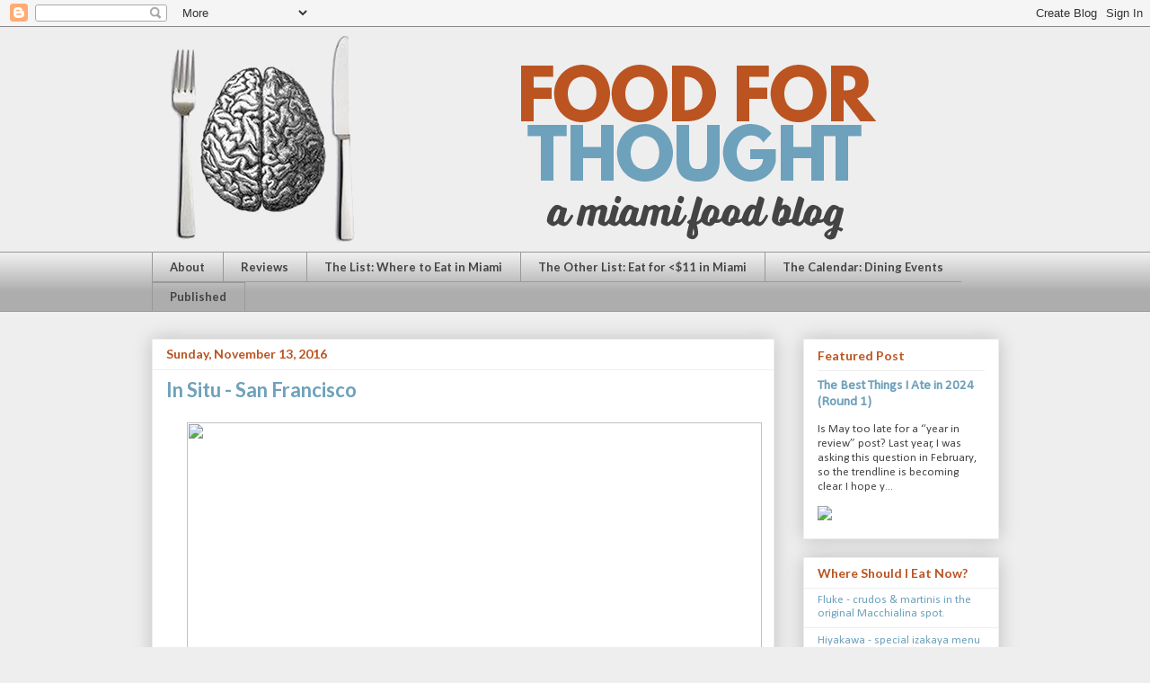

--- FILE ---
content_type: text/html; charset=UTF-8
request_url: https://www.foodforthoughtmiami.com/2016/11/in-situ-san-francisco.html
body_size: 37397
content:
<!DOCTYPE html>
<html class='v2' dir='ltr' xmlns='http://www.w3.org/1999/xhtml' xmlns:b='http://www.google.com/2005/gml/b' xmlns:data='http://www.google.com/2005/gml/data' xmlns:expr='http://www.google.com/2005/gml/expr'>
<head>
<link href='https://www.blogger.com/static/v1/widgets/335934321-css_bundle_v2.css' rel='stylesheet' type='text/css'/>
<meta content='width=1100' name='viewport'/>
<meta content='text/html; charset=UTF-8' http-equiv='Content-Type'/>
<meta content='blogger' name='generator'/>
<link href='https://www.foodforthoughtmiami.com/favicon.ico' rel='icon' type='image/x-icon'/>
<link href='https://www.foodforthoughtmiami.com/2016/11/in-situ-san-francisco.html' rel='canonical'/>
<link rel="alternate" type="application/atom+xml" title="food for thought | a miami food blog - Atom" href="https://www.foodforthoughtmiami.com/feeds/posts/default" />
<link rel="alternate" type="application/rss+xml" title="food for thought | a miami food blog - RSS" href="https://www.foodforthoughtmiami.com/feeds/posts/default?alt=rss" />
<link rel="service.post" type="application/atom+xml" title="food for thought | a miami food blog - Atom" href="https://www.blogger.com/feeds/8360180337648262818/posts/default" />

<link rel="alternate" type="application/atom+xml" title="food for thought | a miami food blog - Atom" href="https://www.foodforthoughtmiami.com/feeds/2373937121216869983/comments/default" />
<!--Can't find substitution for tag [blog.ieCssRetrofitLinks]-->
<link href='https://farm6.staticflickr.com/5581/30053112333_e59a2df182_h_d.jpg' rel='image_src'/>
<meta content='Review of In Situ, Chef Corey Lee&#39;s restaurant in the San Francisco Museum of Modern Art.' name='description'/>
<meta content='https://www.foodforthoughtmiami.com/2016/11/in-situ-san-francisco.html' property='og:url'/>
<meta content='In Situ - San Francisco' property='og:title'/>
<meta content='Review of In Situ, Chef Corey Lee&#39;s restaurant in the San Francisco Museum of Modern Art.' property='og:description'/>
<meta content='https://lh3.googleusercontent.com/blogger_img_proxy/AEn0k_v14uP2GPAyUO7lMBg2-pbqVh-rGmwP_DTZ9slpq2VNHuIzW-pc5IB5uStKc_F0ukwn3BYAk-NfIfJLajUeKdtuqfnsbuiZLpL2hELXe8htBD9Zwm1zJVEfGu6Rjj1HEbo8kN2DhQ=w1200-h630-p-k-no-nu' property='og:image'/>
<title>food for thought | a miami food blog: In Situ - San Francisco</title>
<style type='text/css'>@font-face{font-family:'Calibri';font-style:normal;font-weight:400;font-display:swap;src:url(//fonts.gstatic.com/l/font?kit=J7afnpV-BGlaFfdAhLEY67FIEjg&skey=a1029226f80653a8&v=v15)format('woff2');unicode-range:U+0000-00FF,U+0131,U+0152-0153,U+02BB-02BC,U+02C6,U+02DA,U+02DC,U+0304,U+0308,U+0329,U+2000-206F,U+20AC,U+2122,U+2191,U+2193,U+2212,U+2215,U+FEFF,U+FFFD;}@font-face{font-family:'Lato';font-style:normal;font-weight:400;font-display:swap;src:url(//fonts.gstatic.com/s/lato/v25/S6uyw4BMUTPHjxAwXiWtFCfQ7A.woff2)format('woff2');unicode-range:U+0100-02BA,U+02BD-02C5,U+02C7-02CC,U+02CE-02D7,U+02DD-02FF,U+0304,U+0308,U+0329,U+1D00-1DBF,U+1E00-1E9F,U+1EF2-1EFF,U+2020,U+20A0-20AB,U+20AD-20C0,U+2113,U+2C60-2C7F,U+A720-A7FF;}@font-face{font-family:'Lato';font-style:normal;font-weight:400;font-display:swap;src:url(//fonts.gstatic.com/s/lato/v25/S6uyw4BMUTPHjx4wXiWtFCc.woff2)format('woff2');unicode-range:U+0000-00FF,U+0131,U+0152-0153,U+02BB-02BC,U+02C6,U+02DA,U+02DC,U+0304,U+0308,U+0329,U+2000-206F,U+20AC,U+2122,U+2191,U+2193,U+2212,U+2215,U+FEFF,U+FFFD;}@font-face{font-family:'Lato';font-style:normal;font-weight:700;font-display:swap;src:url(//fonts.gstatic.com/s/lato/v25/S6u9w4BMUTPHh6UVSwaPGQ3q5d0N7w.woff2)format('woff2');unicode-range:U+0100-02BA,U+02BD-02C5,U+02C7-02CC,U+02CE-02D7,U+02DD-02FF,U+0304,U+0308,U+0329,U+1D00-1DBF,U+1E00-1E9F,U+1EF2-1EFF,U+2020,U+20A0-20AB,U+20AD-20C0,U+2113,U+2C60-2C7F,U+A720-A7FF;}@font-face{font-family:'Lato';font-style:normal;font-weight:700;font-display:swap;src:url(//fonts.gstatic.com/s/lato/v25/S6u9w4BMUTPHh6UVSwiPGQ3q5d0.woff2)format('woff2');unicode-range:U+0000-00FF,U+0131,U+0152-0153,U+02BB-02BC,U+02C6,U+02DA,U+02DC,U+0304,U+0308,U+0329,U+2000-206F,U+20AC,U+2122,U+2191,U+2193,U+2212,U+2215,U+FEFF,U+FFFD;}</style>
<style id='page-skin-1' type='text/css'><!--
/*
-----------------------------------------------
Blogger Template Style
Name:     Awesome Inc.
Designer: Tina Chen
URL:      tinachen.org
----------------------------------------------- */
/* Variable definitions
====================
<Variable name="keycolor" description="Main Color" type="color" default="#ffffff"/>
<Group description="Page" selector="body">
<Variable name="body.font" description="Font" type="font"
default="normal normal 13px Arial, Tahoma, Helvetica, FreeSans, sans-serif"/>
<Variable name="body.background.color" description="Background Color" type="color" default="#000000"/>
<Variable name="body.text.color" description="Text Color" type="color" default="#ffffff"/>
</Group>
<Group description="Links" selector=".main-inner">
<Variable name="link.color" description="Link Color" type="color" default="#888888"/>
<Variable name="link.visited.color" description="Visited Color" type="color" default="#444444"/>
<Variable name="link.hover.color" description="Hover Color" type="color" default="#cccccc"/>
</Group>
<Group description="Blog Title" selector=".header h1">
<Variable name="header.font" description="Title Font" type="font"
default="normal bold 40px Arial, Tahoma, Helvetica, FreeSans, sans-serif"/>
<Variable name="header.text.color" description="Title Color" type="color" default="#444444" />
<Variable name="header.background.color" description="Header Background" type="color" default="transparent" />
</Group>
<Group description="Blog Description" selector=".header .description">
<Variable name="description.font" description="Font" type="font"
default="normal normal 14px Arial, Tahoma, Helvetica, FreeSans, sans-serif"/>
<Variable name="description.text.color" description="Text Color" type="color"
default="#444444" />
</Group>
<Group description="Tabs Text" selector=".tabs-inner .widget li a">
<Variable name="tabs.font" description="Font" type="font"
default="normal bold 14px Arial, Tahoma, Helvetica, FreeSans, sans-serif"/>
<Variable name="tabs.text.color" description="Text Color" type="color" default="#444444"/>
<Variable name="tabs.selected.text.color" description="Selected Color" type="color" default="#444444"/>
</Group>
<Group description="Tabs Background" selector=".tabs-outer .PageList">
<Variable name="tabs.background.color" description="Background Color" type="color" default="#141414"/>
<Variable name="tabs.selected.background.color" description="Selected Color" type="color" default="#444444"/>
<Variable name="tabs.border.color" description="Border Color" type="color" default="#eeeeee"/>
</Group>
<Group description="Date Header" selector=".main-inner .widget h2.date-header, .main-inner .widget h2.date-header span">
<Variable name="date.font" description="Font" type="font"
default="normal normal 14px Arial, Tahoma, Helvetica, FreeSans, sans-serif"/>
<Variable name="date.text.color" description="Text Color" type="color" default="#666666"/>
<Variable name="date.border.color" description="Border Color" type="color" default="#eeeeee"/>
</Group>
<Group description="Post Title" selector="h3.post-title, h4, h3.post-title a">
<Variable name="post.title.font" description="Font" type="font"
default="normal bold 22px Arial, Tahoma, Helvetica, FreeSans, sans-serif"/>
<Variable name="post.title.text.color" description="Text Color" type="color" default="#444444"/>
</Group>
<Group description="Post Background" selector=".post">
<Variable name="post.background.color" description="Background Color" type="color" default="#ffffff" />
<Variable name="post.border.color" description="Border Color" type="color" default="#eeeeee" />
<Variable name="post.border.bevel.color" description="Bevel Color" type="color" default="#eeeeee"/>
</Group>
<Group description="Gadget Title" selector="h2">
<Variable name="widget.title.font" description="Font" type="font"
default="normal bold 14px Arial, Tahoma, Helvetica, FreeSans, sans-serif"/>
<Variable name="widget.title.text.color" description="Text Color" type="color" default="#444444"/>
</Group>
<Group description="Gadget Text" selector=".sidebar .widget">
<Variable name="widget.font" description="Font" type="font"
default="normal normal 14px Arial, Tahoma, Helvetica, FreeSans, sans-serif"/>
<Variable name="widget.text.color" description="Text Color" type="color" default="#444444"/>
<Variable name="widget.alternate.text.color" description="Alternate Color" type="color" default="#666666"/>
</Group>
<Group description="Gadget Links" selector=".sidebar .widget">
<Variable name="widget.link.color" description="Link Color" type="color" default="#6ea1bb"/>
<Variable name="widget.link.visited.color" description="Visited Color" type="color" default="#2288bb"/>
<Variable name="widget.link.hover.color" description="Hover Color" type="color" default="#33aaff"/>
</Group>
<Group description="Gadget Background" selector=".sidebar .widget">
<Variable name="widget.background.color" description="Background Color" type="color" default="#141414"/>
<Variable name="widget.border.color" description="Border Color" type="color" default="#222222"/>
<Variable name="widget.border.bevel.color" description="Bevel Color" type="color" default="#000000"/>
</Group>
<Group description="Sidebar Background" selector=".column-left-inner .column-right-inner">
<Variable name="widget.outer.background.color" description="Background Color" type="color" default="transparent" />
</Group>
<Group description="Images" selector=".main-inner">
<Variable name="image.background.color" description="Background Color" type="color" default="transparent"/>
<Variable name="image.border.color" description="Border Color" type="color" default="transparent"/>
</Group>
<Group description="Feed" selector=".blog-feeds">
<Variable name="feed.text.color" description="Text Color" type="color" default="#444444"/>
</Group>
<Group description="Feed Links" selector=".blog-feeds">
<Variable name="feed.link.color" description="Link Color" type="color" default="#6ea1bb"/>
<Variable name="feed.link.visited.color" description="Visited Color" type="color" default="#2288bb"/>
<Variable name="feed.link.hover.color" description="Hover Color" type="color" default="#33aaff"/>
</Group>
<Group description="Pager" selector=".blog-pager">
<Variable name="pager.background.color" description="Background Color" type="color" default="#ffffff" />
</Group>
<Group description="Footer" selector=".footer-outer">
<Variable name="footer.background.color" description="Background Color" type="color" default="#ffffff" />
<Variable name="footer.text.color" description="Text Color" type="color" default="#444444" />
</Group>
<Variable name="title.shadow.spread" description="Title Shadow" type="length" default="-1px" min="-1px" max="100px"/>
<Variable name="body.background" description="Body Background" type="background"
color="#eeeeee"
default="$(color) none repeat scroll top left"/>
<Variable name="body.background.gradient.cap" description="Body Gradient Cap" type="url"
default="none"/>
<Variable name="body.background.size" description="Body Background Size" type="string" default="auto"/>
<Variable name="tabs.background.gradient" description="Tabs Background Gradient" type="url"
default="none"/>
<Variable name="header.background.gradient" description="Header Background Gradient" type="url" default="none" />
<Variable name="header.padding.top" description="Header Top Padding" type="length" default="22px" min="0" max="100px"/>
<Variable name="header.margin.top" description="Header Top Margin" type="length" default="0" min="0" max="100px"/>
<Variable name="header.margin.bottom" description="Header Bottom Margin" type="length" default="0" min="0" max="100px"/>
<Variable name="widget.padding.top" description="Widget Padding Top" type="length" default="8px" min="0" max="20px"/>
<Variable name="widget.padding.side" description="Widget Padding Side" type="length" default="15px" min="0" max="100px"/>
<Variable name="widget.outer.margin.top" description="Widget Top Margin" type="length" default="0" min="0" max="100px"/>
<Variable name="widget.outer.background.gradient" description="Gradient" type="url" default="none" />
<Variable name="widget.border.radius" description="Gadget Border Radius" type="length" default="0" min="0" max="100px"/>
<Variable name="outer.shadow.spread" description="Outer Shadow Size" type="length" default="0" min="0" max="100px"/>
<Variable name="date.header.border.radius.top" description="Date Header Border Radius Top" type="length" default="0" min="0" max="100px"/>
<Variable name="date.header.position" description="Date Header Position" type="length" default="15px" min="0" max="100px"/>
<Variable name="date.space" description="Date Space" type="length" default="30px" min="0" max="100px"/>
<Variable name="date.position" description="Date Float" type="string" default="static" />
<Variable name="date.padding.bottom" description="Date Padding Bottom" type="length" default="0" min="0" max="100px"/>
<Variable name="date.border.size" description="Date Border Size" type="length" default="0" min="0" max="10px"/>
<Variable name="date.background" description="Date Background" type="background" color="transparent"
default="$(color) none no-repeat scroll top left" />
<Variable name="date.first.border.radius.top" description="Date First top radius" type="length" default="0" min="0" max="100px"/>
<Variable name="date.last.space.bottom" description="Date Last Space Bottom" type="length"
default="20px" min="0" max="100px"/>
<Variable name="date.last.border.radius.bottom" description="Date Last bottom radius" type="length" default="0" min="0" max="100px"/>
<Variable name="post.first.padding.top" description="First Post Padding Top" type="length" default="0" min="0" max="100px"/>
<Variable name="image.shadow.spread" description="Image Shadow Size" type="length" default="0" min="0" max="100px"/>
<Variable name="image.border.radius" description="Image Border Radius" type="length" default="0" min="0" max="100px"/>
<Variable name="separator.outdent" description="Separator Outdent" type="length" default="15px" min="0" max="100px"/>
<Variable name="title.separator.border.size" description="Widget Title Border Size" type="length" default="1px" min="0" max="10px"/>
<Variable name="list.separator.border.size" description="List Separator Border Size" type="length" default="1px" min="0" max="10px"/>
<Variable name="shadow.spread" description="Shadow Size" type="length" default="0" min="0" max="100px"/>
<Variable name="startSide" description="Side where text starts in blog language" type="automatic" default="left"/>
<Variable name="endSide" description="Side where text ends in blog language" type="automatic" default="right"/>
<Variable name="date.side" description="Side where date header is placed" type="string" default="right"/>
<Variable name="pager.border.radius.top" description="Pager Border Top Radius" type="length" default="0" min="0" max="100px"/>
<Variable name="pager.space.top" description="Pager Top Space" type="length" default="1em" min="0" max="20em"/>
<Variable name="footer.background.gradient" description="Background Gradient" type="url" default="none" />
<Variable name="mobile.background.size" description="Mobile Background Size" type="string"
default="auto"/>
<Variable name="mobile.background.overlay" description="Mobile Background Overlay" type="string"
default="transparent none repeat scroll top left"/>
<Variable name="mobile.button.color" description="Mobile Button Color" type="color" default="#ffffff" />
*/
/* Content
----------------------------------------------- */
body {
font: normal normal 14px Calibri;
color: #444444;
background: #eeeeee none no-repeat scroll center center;
}
html body .content-outer {
min-width: 0;
max-width: 100%;
width: 100%;
}
a:link {
text-decoration: none;
color: #6ea1bb;
}
a:visited {
text-decoration: none;
color: #2288bb;
}
a:hover {
text-decoration: underline;
color: #33aaff;
}
.body-fauxcolumn-outer .cap-top {
position: absolute;
z-index: 1;
height: 276px;
width: 100%;
background: transparent none repeat-x scroll top left;
_background-image: none;
}
/* Columns
----------------------------------------------- */
.content-inner {
padding: 0;
}
.header-inner .section {
margin: 0 16px;
}
.tabs-inner .section {
margin: 0 16px;
}
.main-inner {
padding-top: 30px;
}
.main-inner .column-center-inner,
.main-inner .column-left-inner,
.main-inner .column-right-inner {
padding: 0 5px;
}
*+html body .main-inner .column-center-inner {
margin-top: -30px;
}
#layout .main-inner .column-center-inner {
margin-top: 0;
}
/* Header
----------------------------------------------- */
.header-outer {
margin: 0 0 0 0;
background: transparent none repeat scroll 0 0;
}
.Header h1 {
font: normal bold 40px Lato;
color: #444444;
text-shadow: 0 0 -1px #000000;
}
.Header h1 a {
color: #444444;
}
.Header .description {
font: normal normal 14px Lato;
color: #444444;
}
.header-inner .Header .titlewrapper,
.header-inner .Header .descriptionwrapper {
padding-left: 0;
padding-right: 0;
margin-bottom: 0;
}
.header-inner .Header .titlewrapper {
padding-top: 22px;
}
/* Tabs
----------------------------------------------- */
.tabs-outer {
overflow: hidden;
position: relative;
background: #eeeeee url(//www.blogblog.com/1kt/awesomeinc/tabs_gradient_light.png) repeat scroll 0 0;
}
#layout .tabs-outer {
overflow: visible;
}
.tabs-cap-top, .tabs-cap-bottom {
position: absolute;
width: 100%;
border-top: 1px solid #999999;
}
.tabs-cap-bottom {
bottom: 0;
}
.tabs-inner .widget li a {
display: inline-block;
margin: 0;
padding: .6em 1.5em;
font: normal bold 13px Lato;
color: #444444;
border-top: 1px solid #999999;
border-bottom: 1px solid #999999;
border-left: 1px solid #999999;
height: 16px;
line-height: 16px;
}
.tabs-inner .widget li:last-child a {
border-right: 1px solid #999999;
}
.tabs-inner .widget li.selected a, .tabs-inner .widget li a:hover {
background: #b6d7a8 url(//www.blogblog.com/1kt/awesomeinc/tabs_gradient_light.png) repeat-x scroll 0 -100px;
color: #444444;
}
/* Headings
----------------------------------------------- */
h2 {
font: normal bold 14px Lato;
color: #bb5421;
}
/* Widgets
----------------------------------------------- */
.main-inner .section {
margin: 0 27px;
padding: 0;
}
.main-inner .column-left-outer,
.main-inner .column-right-outer {
margin-top: 0;
}
#layout .main-inner .column-left-outer,
#layout .main-inner .column-right-outer {
margin-top: 0;
}
.main-inner .column-left-inner,
.main-inner .column-right-inner {
background: transparent none repeat 0 0;
-moz-box-shadow: 0 0 0 rgba(0, 0, 0, .2);
-webkit-box-shadow: 0 0 0 rgba(0, 0, 0, .2);
-goog-ms-box-shadow: 0 0 0 rgba(0, 0, 0, .2);
box-shadow: 0 0 0 rgba(0, 0, 0, .2);
-moz-border-radius: 0;
-webkit-border-radius: 0;
-goog-ms-border-radius: 0;
border-radius: 0;
}
#layout .main-inner .column-left-inner,
#layout .main-inner .column-right-inner {
margin-top: 0;
}
.sidebar .widget {
font: normal normal 13px Calibri;
color: #444444;
}
.sidebar .widget a:link {
color: #6ea1bb;
}
.sidebar .widget a:visited {
color: #2288bb;
}
.sidebar .widget a:hover {
color: #33aaff;
}
.sidebar .widget h2 {
text-shadow: 0 0 -1px #000000;
}
.main-inner .widget {
background-color: #ffffff;
border: 1px solid #eeeeee;
padding: 0 15px 15px;
margin: 20px -16px;
-moz-box-shadow: 0 0 20px rgba(0, 0, 0, .2);
-webkit-box-shadow: 0 0 20px rgba(0, 0, 0, .2);
-goog-ms-box-shadow: 0 0 20px rgba(0, 0, 0, .2);
box-shadow: 0 0 20px rgba(0, 0, 0, .2);
-moz-border-radius: 0;
-webkit-border-radius: 0;
-goog-ms-border-radius: 0;
border-radius: 0;
}
.main-inner .widget h2 {
margin: 0 -15px;
padding: .6em 15px .5em;
border-bottom: 1px solid transparent;
}
.footer-inner .widget h2 {
padding: 0 0 .4em;
border-bottom: 1px solid transparent;
}
.main-inner .widget h2 + div, .footer-inner .widget h2 + div {
border-top: 1px solid #eeeeee;
padding-top: 8px;
}
.main-inner .widget .widget-content {
margin: 0 -15px;
padding: 7px 15px 0;
}
.main-inner .widget ul, .main-inner .widget #ArchiveList ul.flat {
margin: -8px -15px 0;
padding: 0;
list-style: none;
}
.main-inner .widget #ArchiveList {
margin: -8px 0 0;
}
.main-inner .widget ul li, .main-inner .widget #ArchiveList ul.flat li {
padding: .5em 15px;
text-indent: 0;
color: #666666;
border-top: 1px solid #eeeeee;
border-bottom: 1px solid transparent;
}
.main-inner .widget #ArchiveList ul li {
padding-top: .25em;
padding-bottom: .25em;
}
.main-inner .widget ul li:first-child, .main-inner .widget #ArchiveList ul.flat li:first-child {
border-top: none;
}
.main-inner .widget ul li:last-child, .main-inner .widget #ArchiveList ul.flat li:last-child {
border-bottom: none;
}
.post-body {
position: relative;
}
.main-inner .widget .post-body ul {
padding: 0 2.5em;
margin: .5em 0;
list-style: disc;
}
.main-inner .widget .post-body ul li {
padding: 0.25em 0;
margin-bottom: .25em;
color: #444444;
border: none;
}
.footer-inner .widget ul {
padding: 0;
list-style: none;
}
.widget .zippy {
color: #666666;
}
/* Posts
----------------------------------------------- */
body .main-inner .Blog {
padding: 0;
margin-bottom: 1em;
background-color: transparent;
border: none;
-moz-box-shadow: 0 0 0 rgba(0, 0, 0, 0);
-webkit-box-shadow: 0 0 0 rgba(0, 0, 0, 0);
-goog-ms-box-shadow: 0 0 0 rgba(0, 0, 0, 0);
box-shadow: 0 0 0 rgba(0, 0, 0, 0);
}
.main-inner .section:last-child .Blog:last-child {
padding: 0;
margin-bottom: 1em;
}
.main-inner .widget h2.date-header {
margin: 0 -15px 1px;
padding: 0 0 0 0;
font: normal bold 14px Lato;
color: #bb5421;
background: transparent none no-repeat scroll top left;
border-top: 0 solid #eeeeee;
border-bottom: 1px solid transparent;
-moz-border-radius-topleft: 0;
-moz-border-radius-topright: 0;
-webkit-border-top-left-radius: 0;
-webkit-border-top-right-radius: 0;
border-top-left-radius: 0;
border-top-right-radius: 0;
position: static;
bottom: 100%;
right: 15px;
text-shadow: 0 0 -1px #000000;
}
.main-inner .widget h2.date-header span {
font: normal bold 14px Lato;
display: block;
padding: .5em 15px;
border-left: 0 solid #eeeeee;
border-right: 0 solid #eeeeee;
}
.date-outer {
position: relative;
margin: 30px 0 20px;
padding: 0 15px;
background-color: #ffffff;
border: 1px solid #eeeeee;
-moz-box-shadow: 0 0 20px rgba(0, 0, 0, .2);
-webkit-box-shadow: 0 0 20px rgba(0, 0, 0, .2);
-goog-ms-box-shadow: 0 0 20px rgba(0, 0, 0, .2);
box-shadow: 0 0 20px rgba(0, 0, 0, .2);
-moz-border-radius: 0;
-webkit-border-radius: 0;
-goog-ms-border-radius: 0;
border-radius: 0;
}
.date-outer:first-child {
margin-top: 0;
}
.date-outer:last-child {
margin-bottom: 20px;
-moz-border-radius-bottomleft: 0;
-moz-border-radius-bottomright: 0;
-webkit-border-bottom-left-radius: 0;
-webkit-border-bottom-right-radius: 0;
-goog-ms-border-bottom-left-radius: 0;
-goog-ms-border-bottom-right-radius: 0;
border-bottom-left-radius: 0;
border-bottom-right-radius: 0;
}
.date-posts {
margin: 0 -15px;
padding: 0 15px;
clear: both;
}
.post-outer, .inline-ad {
border-top: 1px solid #eeeeee;
margin: 0 -15px;
padding: 15px 15px;
}
.post-outer {
padding-bottom: 10px;
}
.post-outer:first-child {
padding-top: 0;
border-top: none;
}
.post-outer:last-child, .inline-ad:last-child {
border-bottom: none;
}
.post-body {
position: relative;
}
.post-body img {
padding: 8px;
background: transparent;
border: 1px solid transparent;
-moz-box-shadow: 0 0 0 rgba(0, 0, 0, .2);
-webkit-box-shadow: 0 0 0 rgba(0, 0, 0, .2);
box-shadow: 0 0 0 rgba(0, 0, 0, .2);
-moz-border-radius: 0;
-webkit-border-radius: 0;
border-radius: 0;
}
h3.post-title, h4 {
font: normal bold 22px Lato;
color: #6ea1bb;
}
h3.post-title a {
font: normal bold 22px Lato;
color: #6ea1bb;
}
h3.post-title a:hover {
color: #33aaff;
text-decoration: underline;
}
.post-header {
margin: 0 0 1em;
}
.post-body {
line-height: 1.4;
}
.post-outer h2 {
color: #444444;
}
.post-footer {
margin: 1.5em 0 0;
}
#blog-pager {
padding: 15px;
font-size: 120%;
background-color: #ffffff;
border: 1px solid #eeeeee;
-moz-box-shadow: 0 0 20px rgba(0, 0, 0, .2);
-webkit-box-shadow: 0 0 20px rgba(0, 0, 0, .2);
-goog-ms-box-shadow: 0 0 20px rgba(0, 0, 0, .2);
box-shadow: 0 0 20px rgba(0, 0, 0, .2);
-moz-border-radius: 0;
-webkit-border-radius: 0;
-goog-ms-border-radius: 0;
border-radius: 0;
-moz-border-radius-topleft: 0;
-moz-border-radius-topright: 0;
-webkit-border-top-left-radius: 0;
-webkit-border-top-right-radius: 0;
-goog-ms-border-top-left-radius: 0;
-goog-ms-border-top-right-radius: 0;
border-top-left-radius: 0;
border-top-right-radius-topright: 0;
margin-top: 1em;
}
.blog-feeds, .post-feeds {
margin: 1em 0;
text-align: center;
color: #444444;
}
.blog-feeds a, .post-feeds a {
color: #6ea1bb;
}
.blog-feeds a:visited, .post-feeds a:visited {
color: #2288bb;
}
.blog-feeds a:hover, .post-feeds a:hover {
color: #33aaff;
}
.post-outer .comments {
margin-top: 2em;
}
/* Comments
----------------------------------------------- */
.comments .comments-content .icon.blog-author {
background-repeat: no-repeat;
background-image: url([data-uri]);
}
.comments .comments-content .loadmore a {
border-top: 1px solid #999999;
border-bottom: 1px solid #999999;
}
.comments .continue {
border-top: 2px solid #999999;
}
/* Footer
----------------------------------------------- */
.footer-outer {
margin: -20px 0 -1px;
padding: 20px 0 0;
color: #444444;
overflow: hidden;
}
.footer-fauxborder-left {
border-top: 1px solid #eeeeee;
background: #ffffff none repeat scroll 0 0;
-moz-box-shadow: 0 0 20px rgba(0, 0, 0, .2);
-webkit-box-shadow: 0 0 20px rgba(0, 0, 0, .2);
-goog-ms-box-shadow: 0 0 20px rgba(0, 0, 0, .2);
box-shadow: 0 0 20px rgba(0, 0, 0, .2);
margin: 0 -20px;
}
/* Mobile
----------------------------------------------- */
body.mobile {
background-size: auto;
}
.mobile .body-fauxcolumn-outer {
background: transparent none repeat scroll top left;
}
*+html body.mobile .main-inner .column-center-inner {
margin-top: 0;
}
.mobile .main-inner .widget {
padding: 0 0 15px;
}
.mobile .main-inner .widget h2 + div,
.mobile .footer-inner .widget h2 + div {
border-top: none;
padding-top: 0;
}
.mobile .footer-inner .widget h2 {
padding: 0.5em 0;
border-bottom: none;
}
.mobile .main-inner .widget .widget-content {
margin: 0;
padding: 7px 0 0;
}
.mobile .main-inner .widget ul,
.mobile .main-inner .widget #ArchiveList ul.flat {
margin: 0 -15px 0;
}
.mobile .main-inner .widget h2.date-header {
right: 0;
}
.mobile .date-header span {
padding: 0.4em 0;
}
.mobile .date-outer:first-child {
margin-bottom: 0;
border: 1px solid #eeeeee;
-moz-border-radius-topleft: 0;
-moz-border-radius-topright: 0;
-webkit-border-top-left-radius: 0;
-webkit-border-top-right-radius: 0;
-goog-ms-border-top-left-radius: 0;
-goog-ms-border-top-right-radius: 0;
border-top-left-radius: 0;
border-top-right-radius: 0;
}
.mobile .date-outer {
border-color: #eeeeee;
border-width: 0 1px 1px;
}
.mobile .date-outer:last-child {
margin-bottom: 0;
}
.mobile .main-inner {
padding: 0;
}
.mobile .header-inner .section {
margin: 0;
}
.mobile .post-outer, .mobile .inline-ad {
padding: 5px 0;
}
.mobile .tabs-inner .section {
margin: 0 10px;
}
.mobile .main-inner .widget h2 {
margin: 0;
padding: 0;
}
.mobile .main-inner .widget h2.date-header span {
padding: 0;
}
.mobile .main-inner .widget .widget-content {
margin: 0;
padding: 7px 0 0;
}
.mobile #blog-pager {
border: 1px solid transparent;
background: #ffffff none repeat scroll 0 0;
}
.mobile .main-inner .column-left-inner,
.mobile .main-inner .column-right-inner {
background: transparent none repeat 0 0;
-moz-box-shadow: none;
-webkit-box-shadow: none;
-goog-ms-box-shadow: none;
box-shadow: none;
}
.mobile .date-posts {
margin: 0;
padding: 0;
}
.mobile .footer-fauxborder-left {
margin: 0;
border-top: inherit;
}
.mobile .main-inner .section:last-child .Blog:last-child {
margin-bottom: 0;
}
.mobile-index-contents {
color: #444444;
}
.mobile .mobile-link-button {
background: #6ea1bb url(//www.blogblog.com/1kt/awesomeinc/tabs_gradient_light.png) repeat scroll 0 0;
}
.mobile-link-button a:link, .mobile-link-button a:visited {
color: #ffffff;
}
.mobile .tabs-inner .PageList .widget-content {
background: transparent;
border-top: 1px solid;
border-color: #999999;
color: #444444;
}
.mobile .tabs-inner .PageList .widget-content .pagelist-arrow {
border-left: 1px solid #999999;
}

--></style>
<style id='template-skin-1' type='text/css'><!--
body {
min-width: 975px;
}
.content-outer, .content-fauxcolumn-outer, .region-inner {
min-width: 975px;
max-width: 975px;
_width: 975px;
}
.main-inner .columns {
padding-left: 0px;
padding-right: 250px;
}
.main-inner .fauxcolumn-center-outer {
left: 0px;
right: 250px;
/* IE6 does not respect left and right together */
_width: expression(this.parentNode.offsetWidth -
parseInt("0px") -
parseInt("250px") + 'px');
}
.main-inner .fauxcolumn-left-outer {
width: 0px;
}
.main-inner .fauxcolumn-right-outer {
width: 250px;
}
.main-inner .column-left-outer {
width: 0px;
right: 100%;
margin-left: -0px;
}
.main-inner .column-right-outer {
width: 250px;
margin-right: -250px;
}
#layout {
min-width: 0;
}
#layout .content-outer {
min-width: 0;
width: 800px;
}
#layout .region-inner {
min-width: 0;
width: auto;
}
body#layout div.add_widget {
padding: 8px;
}
body#layout div.add_widget a {
margin-left: 32px;
}
--></style>
<!-- Google tag (gtag.js) -->
<script async='true' src='https://www.googletagmanager.com/gtag/js?id=G-4GFY5XYMY0'></script>
<script>
        window.dataLayer = window.dataLayer || [];
        function gtag(){dataLayer.push(arguments);}
        gtag('js', new Date());
        gtag('config', 'G-4GFY5XYMY0');
      </script>
<link href='https://www.blogger.com/dyn-css/authorization.css?targetBlogID=8360180337648262818&amp;zx=a1d0042c-1577-416d-84a5-638bffe5b109' media='none' onload='if(media!=&#39;all&#39;)media=&#39;all&#39;' rel='stylesheet'/><noscript><link href='https://www.blogger.com/dyn-css/authorization.css?targetBlogID=8360180337648262818&amp;zx=a1d0042c-1577-416d-84a5-638bffe5b109' rel='stylesheet'/></noscript>
<meta name='google-adsense-platform-account' content='ca-host-pub-1556223355139109'/>
<meta name='google-adsense-platform-domain' content='blogspot.com'/>

<!-- data-ad-client=ca-pub-1815038372304924 -->

</head>
<body class='loading'>
<div class='navbar section' id='navbar' name='Navbar'><div class='widget Navbar' data-version='1' id='Navbar1'><script type="text/javascript">
    function setAttributeOnload(object, attribute, val) {
      if(window.addEventListener) {
        window.addEventListener('load',
          function(){ object[attribute] = val; }, false);
      } else {
        window.attachEvent('onload', function(){ object[attribute] = val; });
      }
    }
  </script>
<div id="navbar-iframe-container"></div>
<script type="text/javascript" src="https://apis.google.com/js/platform.js"></script>
<script type="text/javascript">
      gapi.load("gapi.iframes:gapi.iframes.style.bubble", function() {
        if (gapi.iframes && gapi.iframes.getContext) {
          gapi.iframes.getContext().openChild({
              url: 'https://www.blogger.com/navbar/8360180337648262818?po\x3d2373937121216869983\x26origin\x3dhttps://www.foodforthoughtmiami.com',
              where: document.getElementById("navbar-iframe-container"),
              id: "navbar-iframe"
          });
        }
      });
    </script><script type="text/javascript">
(function() {
var script = document.createElement('script');
script.type = 'text/javascript';
script.src = '//pagead2.googlesyndication.com/pagead/js/google_top_exp.js';
var head = document.getElementsByTagName('head')[0];
if (head) {
head.appendChild(script);
}})();
</script>
</div></div>
<div class='body-fauxcolumns'>
<div class='fauxcolumn-outer body-fauxcolumn-outer'>
<div class='cap-top'>
<div class='cap-left'></div>
<div class='cap-right'></div>
</div>
<div class='fauxborder-left'>
<div class='fauxborder-right'></div>
<div class='fauxcolumn-inner'>
</div>
</div>
<div class='cap-bottom'>
<div class='cap-left'></div>
<div class='cap-right'></div>
</div>
</div>
</div>
<div class='content'>
<div class='content-fauxcolumns'>
<div class='fauxcolumn-outer content-fauxcolumn-outer'>
<div class='cap-top'>
<div class='cap-left'></div>
<div class='cap-right'></div>
</div>
<div class='fauxborder-left'>
<div class='fauxborder-right'></div>
<div class='fauxcolumn-inner'>
</div>
</div>
<div class='cap-bottom'>
<div class='cap-left'></div>
<div class='cap-right'></div>
</div>
</div>
</div>
<div class='content-outer'>
<div class='content-cap-top cap-top'>
<div class='cap-left'></div>
<div class='cap-right'></div>
</div>
<div class='fauxborder-left content-fauxborder-left'>
<div class='fauxborder-right content-fauxborder-right'></div>
<div class='content-inner'>
<header>
<div class='header-outer'>
<div class='header-cap-top cap-top'>
<div class='cap-left'></div>
<div class='cap-right'></div>
</div>
<div class='fauxborder-left header-fauxborder-left'>
<div class='fauxborder-right header-fauxborder-right'></div>
<div class='region-inner header-inner'>
<div class='header section' id='header' name='Header'><div class='widget Header' data-version='1' id='Header1'>
<div id='header-inner'>
<a href='https://www.foodforthoughtmiami.com/' style='display: block'>
<img alt='food for thought | a miami food blog' height='250px; ' id='Header1_headerimg' src='https://blogger.googleusercontent.com/img/b/R29vZ2xl/AVvXsEhuroRoTm6VcDcFWwRN8tZ8E6Yck4zEphcJOwkx6bQMzJxeveQF5Iiw_iCRlF6RIdZRkiGJJv3BCTnADYab1r9j1nLAy-pup_49n8cjwyxQWiVvi2AWoWcJQUyhdAmIcTYYlF1EkTObSGuj/s1600/FFT+Logo+3.png.png' style='display: block' width='950px; '/>
</a>
</div>
</div></div>
</div>
</div>
<div class='header-cap-bottom cap-bottom'>
<div class='cap-left'></div>
<div class='cap-right'></div>
</div>
</div>
</header>
<div class='tabs-outer'>
<div class='tabs-cap-top cap-top'>
<div class='cap-left'></div>
<div class='cap-right'></div>
</div>
<div class='fauxborder-left tabs-fauxborder-left'>
<div class='fauxborder-right tabs-fauxborder-right'></div>
<div class='region-inner tabs-inner'>
<div class='tabs section' id='crosscol' name='Cross-Column'><div class='widget PageList' data-version='1' id='PageList1'>
<div class='widget-content'>
<ul>
<li><a href='https://www.foodforthoughtmiami.com/p/about-food-for-thought.html'>About</a></li>
<li><a href='https://www.foodforthoughtmiami.com/p/all-thoughts-miami-restaurant-reviews.html'>Reviews</a></li>
<li><a href='https://www.foodforthoughtmiami.com/p/list-where-to-eat-in-miami.html'>The List: Where to Eat in Miami</a></li>
<li><a href='https://www.foodforthoughtmiami.com/p/miami-best-cheap-eats.html'>The Other List: Eat for &lt;$11 in Miami</a></li>
<li><a href='https://www.foodforthoughtmiami.com/p/calendar.html'>The Calendar: Dining Events</a></li>
<li><a href='https://www.foodforthoughtmiami.com/p/published.html'>Published</a></li>
</ul>
<div class='clear'></div>
</div>
</div></div>
<div class='tabs no-items section' id='crosscol-overflow' name='Cross-Column 2'></div>
</div>
</div>
<div class='tabs-cap-bottom cap-bottom'>
<div class='cap-left'></div>
<div class='cap-right'></div>
</div>
</div>
<div class='main-outer'>
<div class='main-cap-top cap-top'>
<div class='cap-left'></div>
<div class='cap-right'></div>
</div>
<div class='fauxborder-left main-fauxborder-left'>
<div class='fauxborder-right main-fauxborder-right'></div>
<div class='region-inner main-inner'>
<div class='columns fauxcolumns'>
<div class='fauxcolumn-outer fauxcolumn-center-outer'>
<div class='cap-top'>
<div class='cap-left'></div>
<div class='cap-right'></div>
</div>
<div class='fauxborder-left'>
<div class='fauxborder-right'></div>
<div class='fauxcolumn-inner'>
</div>
</div>
<div class='cap-bottom'>
<div class='cap-left'></div>
<div class='cap-right'></div>
</div>
</div>
<div class='fauxcolumn-outer fauxcolumn-left-outer'>
<div class='cap-top'>
<div class='cap-left'></div>
<div class='cap-right'></div>
</div>
<div class='fauxborder-left'>
<div class='fauxborder-right'></div>
<div class='fauxcolumn-inner'>
</div>
</div>
<div class='cap-bottom'>
<div class='cap-left'></div>
<div class='cap-right'></div>
</div>
</div>
<div class='fauxcolumn-outer fauxcolumn-right-outer'>
<div class='cap-top'>
<div class='cap-left'></div>
<div class='cap-right'></div>
</div>
<div class='fauxborder-left'>
<div class='fauxborder-right'></div>
<div class='fauxcolumn-inner'>
</div>
</div>
<div class='cap-bottom'>
<div class='cap-left'></div>
<div class='cap-right'></div>
</div>
</div>
<!-- corrects IE6 width calculation -->
<div class='columns-inner'>
<div class='column-center-outer'>
<div class='column-center-inner'>
<div class='main section' id='main' name='Main'><div class='widget Blog' data-version='1' id='Blog1'>
<div class='blog-posts hfeed'>

          <div class="date-outer">
        
<h2 class='date-header'><span>Sunday, November 13, 2016</span></h2>

          <div class="date-posts">
        
<div class='post-outer'>
<div class='post hentry uncustomized-post-template' itemprop='blogPost' itemscope='itemscope' itemtype='http://schema.org/BlogPosting'>
<meta content='https://farm6.staticflickr.com/5581/30053112333_e59a2df182_h_d.jpg' itemprop='image_url'/>
<meta content='8360180337648262818' itemprop='blogId'/>
<meta content='2373937121216869983' itemprop='postId'/>
<a name='2373937121216869983'></a>
<h3 class='post-title entry-title' itemprop='name'>
In Situ - San Francisco
</h3>
<div class='post-header'>
<div class='post-header-line-1'></div>
</div>
<div class='post-body entry-content' id='post-body-2373937121216869983' itemprop='articleBody'>
<div class="separator" style="clear: both; text-align: center;"><a href="https://farm6.staticflickr.com/5581/30053112333_e59a2df182_h_d.jpg" imageanchor="1" style="margin-left: 1em; margin-right: 1em;"><img border="0" height="360" src="https://farm6.staticflickr.com/5581/30053112333_e59a2df182_h_d.jpg" width="640" /></a></div><br />
<a href="http://insitu.sfmoma.org/">In Situ</a>, the new restaurant in the recently refurbished and reopened <a href="https://www.sfmoma.org/" target="_blank">San Francisco Museum of Modern Art</a>, is a bundle of contradictions. The chef is Corey Lee, whose tasting-menu flagship, <a href="http://www.benusf.com/" target="_blank">Benu</a>, just retained the three Michelin stars it was first awarded in 2014. But the highly regarded chef didn't create a single recipe for the restaurant. Rather, the menu consists of a rotating selection of other chefs' dishes from all around the world, which the In Situ kitchen sets out to faithfully recreate. In other words, it's a restaurant in the model of an art exhibition, with Lee as the curator.<br />
<br />
In this and other ways, including the exhibition catalog-style menu, In Situ clearly advances the notion of chef as artist. But the manner by which it is implemented &#8211; with Lee and his crew duplicating the "artists'" creations &#8211; undermines the very notions of authorship and uniqueness that are generally thought of as essential to the distinction between "art" and "craft." While Lee is ostensibly in the role of curator and not creator, the lines become blurred: when was the last time you saw a museum curator break out his brushes and hang up his own canvas on the museum wall as the "Mona Lisa"?<sup>[<a href="http://www.foodforthoughtmiami.com/2016/11/in-situ-san-francisco.html#ftn.id1" name="id1">1</a>]</sup> What you will get here is at best a copy, though it may be a very good one.<br />
<br />
Indeed, the very name is a contradiction: "in situ" refers to a site-specific artwork, one that is created for the location. Yet each of the dishes served at In Situ was created for and is usually served in some other restaurant.<br />
<br />
All of which is to say this: In Situ is possibly the most thought-provoking restaurant experience I've had in years. But unlike many restaurant experiences that aim to be thought-provoking, this one was also a lot of fun and mostly really delicious.<br />
<br />
(You can see all my pictures in this <a href="https://www.flickr.com/photos/foodforthoughtmiami/albums/72157675850423436">In Situ - San Francisco flick set</a>).<br />
<br />
<div class="separator" style="clear: both; text-align: center;"><a href="https://farm6.staticflickr.com/5819/30055271484_fcbb76387e_h_d.jpg" imageanchor="1" style="clear: left; float: left; margin-bottom: 1em; margin-right: 1em;"><img border="0" height="640" src="https://farm6.staticflickr.com/5819/30055271484_fcbb76387e_h_d.jpg" width="480" /></a></div>A big part of the fun at In Situ is that the restaurant acts as both Star Trek transporter and Dr. Who time travel TARDIS telephone booth. Here, in one meal, you can sample dishes from thousands of miles away, and even from decades past &#8211; some of which may no longer even be available anywhere else.<sup>[<a href="http://www.foodforthoughtmiami.com/2016/11/in-situ-san-francisco.html#ftn.id2" name="id2">2</a>]</sup><br />
<br />
For instance, the lead-off item on the menu<sup>[<a href="http://www.foodforthoughtmiami.com/2016/11/in-situ-san-francisco.html#ftn.id3" name="id3">3</a>]</sup> during our visit comes from chef Wylie Dufresne. His restaurant in New York's Lower East Side, <a href="http://www.wd-50.com/#about1" target="_blank">wd~50</a>, was a mid-aughts "molecular gastronomy"<sup>[<a href="http://www.foodforthoughtmiami.com/2016/11/in-situ-san-francisco.html#ftn.id4" name="id4">4</a>]</sup> trendsetter. But I never managed to get there before it closed in 2014.<br />
<br />
Yet here are Dufresne's "shrimp grits," a dish which subverts the classic Southern pairing, turning the shrimp themselves into the grits by chopping, cooking, finely grinding, and finally re-warming them with powdered freeze-dried corn, then garnishing with pickled jalapeños and a bright orange shrimp shell oil.<br />
<br />
If I'm to be honest, one of the reasons I never ate at wd~50 is that I wasn't convinced I would have enjoyed an entire meal there: the place often gave me the impression that form was being elevated over substance, creativity over flavor. But that's another of the interesting things about In Situ: it's a chance to sample a chef's cooking (at least vicariously through the medium of Lee and crew), without the commitment of a full meal. Turns out, this dish was excellent: intense crustacean flavor, combined with a nostalgic creamy, nubby grits texture. Perhaps I misjudged. But In Situ offers a taste of what I missed.<br />
<br />
<div class="separator" style="clear: both; text-align: center;"><a href="https://farm6.staticflickr.com/5778/30650241566_3efc5a18ea_h_d.jpg" imageanchor="1" style="margin-left: 1em; margin-right: 1em;"><img border="0" height="640" src="https://farm6.staticflickr.com/5778/30650241566_3efc5a18ea_h_d.jpg" width="480" /></a></div><br />
We were in Kyoto a couple years ago, but did not go to <a href="http://gionsasaki.com/" target="_blank">Gion Sasaki</a>, a kaiseki style restaurant that is a notoriously difficult reservation. So here is another "missed opportunity" dish. Tender, meaty chicken thighs are glazed with a delicate teriyaki sauce (not the gloppy syrupy stuff we get here, but a fine calibration of salty, tangy and sweet); concealed beneath them is a wobbly "onsen" egg (probably cooked in an immersion circulator rather than the traditional hot spring), mounted in a bed of crunchy lettuce, and dusted with tingly sansho pepper. It's Sasaki's version of "oyako," i.e. "parent and child" (chicken and egg), and it's superficially simple but elegantly balanced.<br />
<br />
<div class="separator" style="clear: both; text-align: center;"><a href="https://farm6.staticflickr.com/5771/30386754190_a9ea4a3f0a_h_d.jpg" imageanchor="1" style="margin-left: 1em; margin-right: 1em;"><img border="0" height="360" src="https://farm6.staticflickr.com/5771/30386754190_a9ea4a3f0a_h_d.jpg" width="640" /></a></div><br />
One of the challenges In Situ faces is finding dishes that can be replicated without access to all of the ingredients used by chefs whose restaurants may be thousands of miles away. Virgilio Martinez's cooking at <a href="http://centralrestaurante.com.pe/en/" target="_blank">Central</a> in Lima, Peru is indelibly tied to indigenous products, many of which are found nowhere else in the world. So when he chose a dish for the In Situ menu, he had to do something that would "travel well." (More interesting tidbits in this conversation between Martinez and Lee captured by <a href="http://luckypeach.com/virgilio-martinez-central-in-situ-corey-lee/" target="_blank">Lucky Peach</a>).<br />
<br />
His "Octopus and the Coral" is the result: plump octopus tentacles basted in a spicy rocoto chile paste, hidden beneath shards of silver savory meringues, dark grey rice crackers, and tufts of red seaweed, meant to appear like an octopus crouching within a coral-covered rock beneath the sea. It was a good dish, though not nearly as interesting as several dishes Martinez prepared for <a href="https://www.flickr.com/photos/foodforthoughtmiami/albums/72157665418362500" target="_blank">a dinner at Alter restaurant</a> in Miami earlier this year.<br />
<i><br />
</i> <i>(continued ...)</i><br />
<a name="more"></a><br />
<div class="separator" style="clear: both; text-align: center;"><a href="https://farm6.staticflickr.com/5543/30053069263_c5dc1956e5_h_d.jpg" imageanchor="1" style="margin-left: 1em; margin-right: 1em;"><img border="0" height="360" src="https://farm6.staticflickr.com/5543/30053069263_c5dc1956e5_h_d.jpg" width="640" /></a></div><br />
The <a href="https://www.thomaskeller.com/tfl" target="_blank">French Laundry</a>: another iconic restaurant I've never visited,<sup>[<a href="http://www.foodforthoughtmiami.com/2016/11/in-situ-san-francisco.html#ftn.id5" name="id5">5</a>]</sup> yet could sample via In Situ. And unlike most of the menu, this is a dish that Lee may well have actually cooked before. He worked at TFL from around 2000 to 2010, though this particular recipe dates from before his tenure &#8211; 1996, just two years after Thomas Keller took over the restaurant.<br />
<br />
Surprisingly, it underwhelmed. I liked the earthy lentils brightened with red wine vinegar, adorned with a wreath of cubed apples, carrots and pearl onions. But the duck breast itself was somewhat overcooked, a uniform pinkish beige. And yet its skin was still not fully rendered, lacking any jagged crackle, the subcutaneous fat still just flabby instead of melted and cottony.<br />
<br />
For a moment, I was thinking to myself, "This feels kind of dated." Of course, there's a good reason: the dish is twenty years old! And this time capsule element of In Situ is part of what makes a meal there so interesting, even when a dish falls flat.<br />
<br />
<div class="separator" style="clear: both; text-align: center;"><a href="https://farm6.staticflickr.com/5815/30386740800_92e2682207_h_d.jpg" imageanchor="1" style="margin-left: 1em; margin-right: 1em;"><img border="0" height="360" src="https://farm6.staticflickr.com/5815/30386740800_92e2682207_h_d.jpg" width="640" /></a></div><br />
In order to do a compare and contrast, I had to have at least one thing that I'd actually eaten before. And so we ordered David Chang's spicy sausage and rice cakes, a dish from <a href="https://ssambar.momofuku.com/">Momofuku Ssäm Bar</a> circa 2007. It's a great dish: chewy tteok tossed with browned crumbled pork rippling with chile heat and the electric zing of sichuan peppercorn, strewn with wilted greens, topped with a shower of fried shallots and slivered green onions. I know it's kind of idiotic that it took me this long for this particular light bulb to go off, but it was only having the dish now, here, that I realized: <i>this is gnocchi with a bolognese sauce</i>. Here, in this bowl, lies the genesis of Chang's latest restaurant, the Italian-Asian mashup <a href="https://nishi.momofuku.com/">Nishi</a>.<br />
<br />
As for that compare and contrast: In Situ's iteration was actually more intense, more balanced, and more refined than any I've had in Chang's own places. Sometimes the re-creation can exceed the original!<br />
<br />
<div class="separator" style="clear: both; text-align: center;"><a href="https://farm6.staticflickr.com/5746/30386731790_a8a08a4db7_h_d.jpg" imageanchor="1" style="margin-left: 1em; margin-right: 1em;"><img border="0" height="360" src="https://farm6.staticflickr.com/5746/30386731790_a8a08a4db7_h_d.jpg" width="640" /></a></div><br />
For dessert, a dish from Massimo Bottura, whose Modena restaurant <a href="http://www.osteriafrancescana.it/index.php">Osteria Francescana</a>, is currently perched at the top of the <a href="http://www.theworlds50best.com/">Pellegrino World's 50 Best Restaurants</a> list: "Oops! I Dropped the Lemon Tart." The <a href="https://www.youtube.com/watch?v=XAizxrBpUVA">story supposedly goes</a> that the dish was created by accident: one of his chefs was carrying the last two lemon tarts of the evening, and dropped one; Bottura decided he liked how it looked, and so they reconstructed two broken lemon tarts, and it's been served that way ever since (and they've added to the effect by serving it on a plate that appears to be cracked).<br />
<br />
The story is awfully cute and probably made up; but the lemon tart happens to be really good, combining a lemongrass ice cream, a luridly yellow-hued lemon and limoncello zabaglione, and a crisp, fractured crust. Lined up along one side are a series of garnishes invoking complementary Italian flavors: candied citrus, capers, a dot of chili oil, oregano oil.<br />
<br />
<div class="separator" style="clear: both; text-align: center;"><a href="https://farm6.staticflickr.com/5631/30599065611_53acb5c0b0_h_d.jpg" imageanchor="1" style="margin-left: 1em; margin-right: 1em;"><img border="0" height="360" src="https://farm6.staticflickr.com/5631/30599065611_53acb5c0b0_h_d.jpg" width="640" /></a></div><br />
The idea of In Situ is not entirely novel. In 2012, Grant Achatz followed up <a href="https://www.alinearestaurant.com/">Alinea</a> by opening <a href="https://nextrestaurant.com/">Next</a>, which every three months creates a new themed menu, often focused on particular places and times.<sup>[<a href="http://www.foodforthoughtmiami.com/2016/11/in-situ-san-francisco.html#ftn.id6" name="id6">6</a>]</sup> Heston Blumenthal's <a href="http://www.dinnerbyheston.com/">Dinner</a> in London recreates historical British recipes, some ostensibly from the late Middle Ages. But unlike Next or Dinner, which at least follow a unifying theme, a meal at In Situ can be a somewhat disjointed experience. With a menu that throws together dishes from different chefs with different styles in different vernaculars, a meal can feel more like a mix-tape than a coherent story.<br />
<br />
That's not necessarily a bad thing: I've made some pretty solid mix-tapes in my time. Here, the thread that pulls it together is Corey Lee's finesse in executing it all, which is pretty remarkable. It's kind of like hearing Yo-Yo Ma play classical, bluegrass, tango and reggae all in one night. Our dinner was the antithesis of your typical tasting menu, jumping all over the literal and figurative map of cooking genres. But this actually has its advantages. Any one of these dishes could be (and often is) on one of those high-commitment, high-dollar tasting menus somewhere else; but at In Situ, you can choose your own adventure.<br />
<br />
<a href="http://insitu.sfmoma.org/"><b>In Situ</b></a><br />
151 Third Street, San Francisco, California<br />
415.941.6050<br />
<br />
<div class="footnote"><sup>[<a href="http://www.foodforthoughtmiami.com/2016/11/in-situ-san-francisco.html#id1" name="ftn.id1">1</a>]</sup> If you think of Chef Lee as fellow artist rather than curator, Marcel Duchamp's <a href="http://l.h.o.o.q./">L.H.O.O.Q.</a>&nbsp;or Andy Warhol's <a href="http://www.christies.com/Features/Andy-Warhols-Colored-Mona-Lisa-5916-3.aspx" target="_blank">Mona Lisa</a> silkscreens are arguably appropriate answers to this rhetorical question. But what Lee is doing here is not, like those works, an act of appropriation (even in the conscious, critical sense, rather than a pejorative sense as is often used in the culinary world). This is not Robert Rauschenberg presenting an <a href="https://www.sfmoma.org/artwork/98.298">Erased De Kooning</a>, or Picasso's <a href="http://web.guggenheim.org/exhibitions/picasso/artworks/maids_of_honor">Las Meninas</a>. Nor are these, as best I can tell, Lee's "takes" on other chef's dishes, a term you often see chefs throw around when they're operating in that gray area between inspiration and copying. Rather, these are ego-less, respectful re-creations, done as faithfully as possible.<br />
<br />
<sup>[<a href="http://www.foodforthoughtmiami.com/2016/11/in-situ-san-francisco.html#id2" name="ftn.id2">2</a>]</sup> You can also do so for a much more affordable tariff than the tasting menu commitment you'd otherwise have to make to try many of these dishes, without even considering travel cost. On the restaurant menu, smaller dishes are mostly in the teens, and only one dish &#8211; which featured wagyu beef &#8211; was over thirty dollars. Several dishes on the lounge menu are under $10. It's an incredible value for the quality of the cooking and the thought and effort behind it.<br />
<br />
<sup>[<a href="http://www.foodforthoughtmiami.com/2016/11/in-situ-san-francisco.html#id3" name="ftn.id3">3</a>]</sup> There are actually two menus available at In Situ: one for the restaurant, with about a dozen dishes available a la carte; and a more abbreviated menu of slightly more casual, mostly smaller dishes for the "lounge," which is not so much a lounge as a lineup of mostly bar-height tables at the front of the restaurant space. These are a rotating selection from a "collection" of about eighty recipes that In Situ has gathered from different chefs around the world &#8211; some by actual site visits by Lee working with the chefs in their own kitchens, others by extensive email correspondence and consultation.<br />
<br />
<sup>[<a href="http://www.foodforthoughtmiami.com/2016/11/in-situ-san-francisco.html#id4" name="ftn.id4">4</a>]</sup> That's what we called it back then, before we started calling it "modernist cuisine," even while quibbling all along the way over whether it was an appropriate term for a style of cooking. Although this particular iteration of this dish apparently dates from 2013, as reflected on the In Situ menu, and as captured in this <a href="http://www.epicurious.com/archive/blogs/editor/2013/12/wylie-dufresne-wd-50-shrimp-grits-recipe-kitchen-magic.html" target="_blank">interview / recipe</a> from the same year.<br />
<br />
<sup>[<a href="http://www.foodforthoughtmiami.com/2016/11/in-situ-san-francisco.html#id5" name="ftn.id5">5</a>]</sup> Go ahead, strip me of my food nerd credentials right now.<br />
<br />
<sup>[<a href="http://www.foodforthoughtmiami.com/2016/11/in-situ-san-francisco.html#id6" name="ftn.id6">6</a>]</sup> The current menu, serendipitously, is "French Laundry circa 1996" &#8211; both Achatz and Lee are TFL alumni, and I think their tenures may have overlapped with Lee coming in and Achatz heading out around 2000.</div><br />
<script type="text/javascript">

  var _gaq = _gaq || [];
  _gaq.push(['_setAccount', 'UA-7615647-1']);
  _gaq.push(['_trackPageview']);

  (function() {
    var ga = document.createElement('script'); ga.type = 'text/javascript'; ga.async = true;
    ga.src = ('https:' == document.location.protocol ? 'https://ssl' : 'http://www') + '.google-analytics.com/ga.js';
    var s = document.getElementsByTagName('script')[0]; s.parentNode.insertBefore(ga, s);
  })();

</script>
<div style='clear: both;'></div>
</div>
<div class='post-footer'>
<div class='post-footer-line post-footer-line-1'>
<span class='post-author vcard'>
</span>
<span class='post-timestamp'>
</span>
<span class='post-comment-link'>
</span>
<span class='post-icons'>
<span class='item-action'>
<a href='https://www.blogger.com/email-post/8360180337648262818/2373937121216869983' title='Email Post'>
<img alt='' class='icon-action' height='13' src='https://resources.blogblog.com/img/icon18_email.gif' width='18'/>
</a>
</span>
</span>
<div class='post-share-buttons goog-inline-block'>
<a class='goog-inline-block share-button sb-email' href='https://www.blogger.com/share-post.g?blogID=8360180337648262818&postID=2373937121216869983&target=email' target='_blank' title='Email This'><span class='share-button-link-text'>Email This</span></a><a class='goog-inline-block share-button sb-blog' href='https://www.blogger.com/share-post.g?blogID=8360180337648262818&postID=2373937121216869983&target=blog' onclick='window.open(this.href, "_blank", "height=270,width=475"); return false;' target='_blank' title='BlogThis!'><span class='share-button-link-text'>BlogThis!</span></a><a class='goog-inline-block share-button sb-twitter' href='https://www.blogger.com/share-post.g?blogID=8360180337648262818&postID=2373937121216869983&target=twitter' target='_blank' title='Share to X'><span class='share-button-link-text'>Share to X</span></a><a class='goog-inline-block share-button sb-facebook' href='https://www.blogger.com/share-post.g?blogID=8360180337648262818&postID=2373937121216869983&target=facebook' onclick='window.open(this.href, "_blank", "height=430,width=640"); return false;' target='_blank' title='Share to Facebook'><span class='share-button-link-text'>Share to Facebook</span></a><a class='goog-inline-block share-button sb-pinterest' href='https://www.blogger.com/share-post.g?blogID=8360180337648262818&postID=2373937121216869983&target=pinterest' target='_blank' title='Share to Pinterest'><span class='share-button-link-text'>Share to Pinterest</span></a>
</div>
</div>
<div class='post-footer-line post-footer-line-2'>
<span class='post-labels'>
Tags:
<a href='https://www.foodforthoughtmiami.com/search/label/California' rel='tag'>California</a>,
<a href='https://www.foodforthoughtmiami.com/search/label/deep%20thoughts' rel='tag'>deep thoughts</a>,
<a href='https://www.foodforthoughtmiami.com/search/label/eat%20this' rel='tag'>eat this</a>,
<a href='https://www.foodforthoughtmiami.com/search/label/further%20afield' rel='tag'>further afield</a>,
<a href='https://www.foodforthoughtmiami.com/search/label/modern%20gastronomy' rel='tag'>modern gastronomy</a>,
<a href='https://www.foodforthoughtmiami.com/search/label/San%20Francisco' rel='tag'>San Francisco</a>
</span>
</div>
<div class='post-footer-line post-footer-line-3'>
<span class='post-location'>
</span>
</div>
</div>
</div>
<div class='comments' id='comments'>
<a name='comments'></a>
<h4>No comments:</h4>
<div id='Blog1_comments-block-wrapper'>
<dl class='avatar-comment-indent' id='comments-block'>
</dl>
</div>
<p class='comment-footer'>
<div class='comment-form'>
<a name='comment-form'></a>
<h4 id='comment-post-message'>Post a Comment</h4>
<p>
</p>
<a href='https://www.blogger.com/comment/frame/8360180337648262818?po=2373937121216869983&hl=en&saa=85391&origin=https://www.foodforthoughtmiami.com' id='comment-editor-src'></a>
<iframe allowtransparency='true' class='blogger-iframe-colorize blogger-comment-from-post' frameborder='0' height='410px' id='comment-editor' name='comment-editor' src='' width='100%'></iframe>
<script src='https://www.blogger.com/static/v1/jsbin/2830521187-comment_from_post_iframe.js' type='text/javascript'></script>
<script type='text/javascript'>
      BLOG_CMT_createIframe('https://www.blogger.com/rpc_relay.html');
    </script>
</div>
</p>
</div>
</div>
<div class='inline-ad'>
<script async src="https://pagead2.googlesyndication.com/pagead/js/adsbygoogle.js"></script>
<!-- foodforthoughtmiami_main_Blog1_1x1_as -->
<ins class="adsbygoogle"
     style="display:block"
     data-ad-client="ca-pub-1815038372304924"
     data-ad-host="ca-host-pub-1556223355139109"
     data-ad-host-channel="L0007"
     data-ad-slot="8459316399"
     data-ad-format="auto"
     data-full-width-responsive="true"></ins>
<script>
(adsbygoogle = window.adsbygoogle || []).push({});
</script>
</div>

        </div></div>
      
</div>
<div class='blog-pager' id='blog-pager'>
<span id='blog-pager-newer-link'>
<a class='blog-pager-newer-link' href='https://www.foodforthoughtmiami.com/2016/11/highlights-from-pig-pork-is-good-7.html' id='Blog1_blog-pager-newer-link' title='Newer Post'>Newer Post</a>
</span>
<span id='blog-pager-older-link'>
<a class='blog-pager-older-link' href='https://www.foodforthoughtmiami.com/2016/11/sitting-shiva-and-eating-pig.html' id='Blog1_blog-pager-older-link' title='Older Post'>Older Post</a>
</span>
<a class='home-link' href='https://www.foodforthoughtmiami.com/'>Home</a>
</div>
<div class='clear'></div>
<div class='post-feeds'>
<div class='feed-links'>
Subscribe to:
<a class='feed-link' href='https://www.foodforthoughtmiami.com/feeds/2373937121216869983/comments/default' target='_blank' type='application/atom+xml'>Post Comments (Atom)</a>
</div>
</div>
</div></div>
</div>
</div>
<div class='column-left-outer'>
<div class='column-left-inner'>
<aside>
</aside>
</div>
</div>
<div class='column-right-outer'>
<div class='column-right-inner'>
<aside>
<div class='sidebar section' id='sidebar-right-1'><div class='widget FeaturedPost' data-version='1' id='FeaturedPost1'>
<h2 class='title'>Featured Post</h2>
<div class='post-summary'>
<h3><a href='https://www.foodforthoughtmiami.com/2025/05/the-best-things-i-ate-in-2024-round-1.html'>The Best Things I Ate in 2024 (Round 1)</a></h3>
<p>
Is May too late for a &#8220;year in review&#8221; post? Last year, I was asking this question in February, so the trendline is becoming clear. I hope y...
</p>
<img class='image' src='https://live.staticflickr.com/65535/53550132612_05f6f7129d_k_d.jpg'/>
</div>
<style type='text/css'>
    .image {
      width: 100%;
    }
  </style>
<div class='clear'></div>
</div><div class='widget LinkList' data-version='1' id='LinkList3'>
<h2>Where Should I Eat Now?</h2>
<div class='widget-content'>
<ul>
<li><a href='https://www.flickr.com/photos/foodforthoughtmiami/albums/72177720327521728'>Fluke - crudos & martinis in the original Macchialina spot.</a></li>
<li><a href='https://www.flickr.com/photos/foodforthoughtmiami/albums/72177720327904004'>Hiyakawa - special izakaya menu running in August.</a></li>
<li><a href='https://www.flickr.com/photos/foodforthoughtmiami/albums/72177720321830572'>Palma - a thoughtful, delicious tasting menu that changes every month.</a></li>
<li><a href='https://www.flickr.com/photos/foodforthoughtmiami/albums/72177720323428424/'>Recoveco - creative, delicious, inspired cooking in South Miami.</a></li>
<li><a href='https://www.flickr.com/photos/foodforthoughtmiami/albums/72177720327625902'>Fratesi's - tavern-style pizzas & old-school Pizza Hut vibes downtown.</a></li>
</ul>
<div class='clear'></div>
</div>
</div><div class='widget PopularPosts' data-version='1' id='PopularPosts2'>
<h2>Popular Posts</h2>
<div class='widget-content popular-posts'>
<ul>
<li>
<div class='item-content'>
<div class='item-thumbnail'>
<a href='https://www.foodforthoughtmiami.com/2020/01/deep-thoughts-silverlake-bistro-miami-beach.html' target='_blank'>
<img alt='' border='0' src='https://lh3.googleusercontent.com/blogger_img_proxy/AEn0k_v7hP7CKZCOtr2At_LW6z4GmJVWnjoBvVVQb0F3mLOS9CYtp-vQqwXiu3JrTcZhYBu4PXnG8QGec_OAC0MZAse5NcEFaWHAQjf49xyd_q-kVsiB8cgFKfcHSn7Knyck0P2TRYpr=w72-h72-p-k-no-nu'/>
</a>
</div>
<div class='item-title'><a href='https://www.foodforthoughtmiami.com/2020/01/deep-thoughts-silverlake-bistro-miami-beach.html'>deep thoughts: Silverlake Bistro | Normandy Isles (Miami Beach)</a></div>
<div class='item-snippet'>The restaurant review is having a midlife crisis. So says this guy, anyway . While there&#39;s a kernel of truth in his identification of th...</div>
</div>
<div style='clear: both;'></div>
</li>
<li>
<div class='item-content'>
<div class='item-thumbnail'>
<a href='https://www.foodforthoughtmiami.com/2024/01/the-best-things-i-ate-in-2023-round-1.html' target='_blank'>
<img alt='' border='0' src='https://lh3.googleusercontent.com/blogger_img_proxy/AEn0k_tlVtePMKZxvgr5w6OiWZwvazjEKoXrnAt73H73MYPB0tnVgumq_N855srAN_R70hEoaXRclGKo93BI7hiBARUj91tRVtAF7hoLDrJxedzbyGPQSogPP_6gEiO-0RT_3nUbjzsNOw=w72-h72-p-k-no-nu'/>
</a>
</div>
<div class='item-title'><a href='https://www.foodforthoughtmiami.com/2024/01/the-best-things-i-ate-in-2023-round-1.html'>The Best Things I Ate in 2023 (Round 1)</a></div>
<div class='item-snippet'>&quot;Year in Review&quot; and &quot;Best ...&quot; posts are tired and lazy. I know. But in their (my) defense, they&#39;re also an opportu...</div>
</div>
<div style='clear: both;'></div>
</li>
<li>
<div class='item-content'>
<div class='item-thumbnail'>
<a href='https://www.foodforthoughtmiami.com/2024/02/the-best-things-i-ate-in-2023-round-2.html' target='_blank'>
<img alt='' border='0' src='https://lh3.googleusercontent.com/blogger_img_proxy/AEn0k_v0kvTHKeDGPMc3xJUEZCWGj5kvhCwuqxGAxbjpqBehBOEYFdN-J7JVxLkCntOKncBfa15jc6KE4wLxFpEP3AOG9N0CNMwRI10EiDP7712D3Y92ZwjFnNHAvqop0zcxFBI4Q3MsCQ=w72-h72-p-k-no-nu'/>
</a>
</div>
<div class='item-title'><a href='https://www.foodforthoughtmiami.com/2024/02/the-best-things-i-ate-in-2023-round-2.html'>The Best Things I Ate in 2023 (Round 2)</a></div>
<div class='item-snippet'>February isn&#39;t too late for &quot;year in review&quot; posts, is it? Not too late for me, anyway. Round 1  of my favorite dishes of 2023...</div>
</div>
<div style='clear: both;'></div>
</li>
</ul>
<div class='clear'></div>
</div>
</div><div class='widget Profile' data-version='1' id='Profile1'>
<h2>About Me</h2>
<div class='widget-content'>
<a href='https://www.blogger.com/profile/03830756373260010912'><img alt='My photo' class='profile-img' height='80' src='//4.bp.blogspot.com/_lRpkS2CHkB0/SdwwrnsXf-I/AAAAAAAAARU/iv-AXhWn0_c/S220-s80/brain+food.JPG' width='80'/></a>
<dl class='profile-datablock'>
<dt class='profile-data'>
<a class='profile-name-link g-profile' href='https://www.blogger.com/profile/03830756373260010912' rel='author' style='background-image: url(//www.blogger.com/img/logo-16.png);'>
Frodnesor
</a>
</dt>
<dd class='profile-textblock'>Learn more about the brains behind the operation <a href="http://www.foodforthoughtmiami.com/p/about-food-for-thought.html">here</a>.<br><br>
twitter: <a href="https://twitter.com/frodnesor">@frodnesor</a><br>
instagram: <a href="https://www.instagram.com/frodnesor/">@frodnesor</a><br>
flickr: <a href="https://www.flickr.com/photos/foodforthoughtmiami/">food for thought miami</a></dd>
</dl>
<a class='profile-link' href='https://www.blogger.com/profile/03830756373260010912' rel='author'>View my complete profile</a>
<div class='clear'></div>
</div>
</div><div class='widget Subscribe' data-version='1' id='Subscribe1'>
<div style='white-space:nowrap'>
<div class='widget-content'>
<div class='subscribe-wrapper subscribe-type-POST'>
<div class='subscribe expanded subscribe-type-POST' id='SW_READER_LIST_Subscribe1POST' style='display:none;'>
<div class='top'>
<span class='inner' onclick='return(_SW_toggleReaderList(event, "Subscribe1POST"));'>
<img class='subscribe-dropdown-arrow' src='https://resources.blogblog.com/img/widgets/arrow_dropdown.gif'/>
<img align='absmiddle' alt='' border='0' class='feed-icon' src='https://resources.blogblog.com/img/icon_feed12.png'/>
Posts
</span>
<div class='feed-reader-links'>
<a class='feed-reader-link' href='https://www.netvibes.com/subscribe.php?url=https%3A%2F%2Fwww.foodforthoughtmiami.com%2Ffeeds%2Fposts%2Fdefault' target='_blank'>
<img src='https://resources.blogblog.com/img/widgets/subscribe-netvibes.png'/>
</a>
<a class='feed-reader-link' href='https://add.my.yahoo.com/content?url=https%3A%2F%2Fwww.foodforthoughtmiami.com%2Ffeeds%2Fposts%2Fdefault' target='_blank'>
<img src='https://resources.blogblog.com/img/widgets/subscribe-yahoo.png'/>
</a>
<a class='feed-reader-link' href='https://www.foodforthoughtmiami.com/feeds/posts/default' target='_blank'>
<img align='absmiddle' class='feed-icon' src='https://resources.blogblog.com/img/icon_feed12.png'/>
                  Atom
                </a>
</div>
</div>
<div class='bottom'></div>
</div>
<div class='subscribe' id='SW_READER_LIST_CLOSED_Subscribe1POST' onclick='return(_SW_toggleReaderList(event, "Subscribe1POST"));'>
<div class='top'>
<span class='inner'>
<img class='subscribe-dropdown-arrow' src='https://resources.blogblog.com/img/widgets/arrow_dropdown.gif'/>
<span onclick='return(_SW_toggleReaderList(event, "Subscribe1POST"));'>
<img align='absmiddle' alt='' border='0' class='feed-icon' src='https://resources.blogblog.com/img/icon_feed12.png'/>
Posts
</span>
</span>
</div>
<div class='bottom'></div>
</div>
</div>
<div class='subscribe-wrapper subscribe-type-PER_POST'>
<div class='subscribe expanded subscribe-type-PER_POST' id='SW_READER_LIST_Subscribe1PER_POST' style='display:none;'>
<div class='top'>
<span class='inner' onclick='return(_SW_toggleReaderList(event, "Subscribe1PER_POST"));'>
<img class='subscribe-dropdown-arrow' src='https://resources.blogblog.com/img/widgets/arrow_dropdown.gif'/>
<img align='absmiddle' alt='' border='0' class='feed-icon' src='https://resources.blogblog.com/img/icon_feed12.png'/>
Comments
</span>
<div class='feed-reader-links'>
<a class='feed-reader-link' href='https://www.netvibes.com/subscribe.php?url=https%3A%2F%2Fwww.foodforthoughtmiami.com%2Ffeeds%2F2373937121216869983%2Fcomments%2Fdefault' target='_blank'>
<img src='https://resources.blogblog.com/img/widgets/subscribe-netvibes.png'/>
</a>
<a class='feed-reader-link' href='https://add.my.yahoo.com/content?url=https%3A%2F%2Fwww.foodforthoughtmiami.com%2Ffeeds%2F2373937121216869983%2Fcomments%2Fdefault' target='_blank'>
<img src='https://resources.blogblog.com/img/widgets/subscribe-yahoo.png'/>
</a>
<a class='feed-reader-link' href='https://www.foodforthoughtmiami.com/feeds/2373937121216869983/comments/default' target='_blank'>
<img align='absmiddle' class='feed-icon' src='https://resources.blogblog.com/img/icon_feed12.png'/>
                  Atom
                </a>
</div>
</div>
<div class='bottom'></div>
</div>
<div class='subscribe' id='SW_READER_LIST_CLOSED_Subscribe1PER_POST' onclick='return(_SW_toggleReaderList(event, "Subscribe1PER_POST"));'>
<div class='top'>
<span class='inner'>
<img class='subscribe-dropdown-arrow' src='https://resources.blogblog.com/img/widgets/arrow_dropdown.gif'/>
<span onclick='return(_SW_toggleReaderList(event, "Subscribe1PER_POST"));'>
<img align='absmiddle' alt='' border='0' class='feed-icon' src='https://resources.blogblog.com/img/icon_feed12.png'/>
Comments
</span>
</span>
</div>
<div class='bottom'></div>
</div>
</div>
<div style='clear:both'></div>
</div>
</div>
<div class='clear'></div>
</div><div class='widget BlogArchive' data-version='1' id='BlogArchive2'>
<h2>Archive</h2>
<div class='widget-content'>
<div id='ArchiveList'>
<div id='BlogArchive2_ArchiveList'>
<ul class='hierarchy'>
<li class='archivedate collapsed'>
<a class='toggle' href='javascript:void(0)'>
<span class='zippy'>

        &#9658;&#160;
      
</span>
</a>
<a class='post-count-link' href='https://www.foodforthoughtmiami.com/2025/'>
2025
</a>
<span class='post-count' dir='ltr'>(2)</span>
<ul class='hierarchy'>
<li class='archivedate collapsed'>
<a class='toggle' href='javascript:void(0)'>
<span class='zippy'>

        &#9658;&#160;
      
</span>
</a>
<a class='post-count-link' href='https://www.foodforthoughtmiami.com/2025/08/'>
August
</a>
<span class='post-count' dir='ltr'>(1)</span>
</li>
</ul>
<ul class='hierarchy'>
<li class='archivedate collapsed'>
<a class='toggle' href='javascript:void(0)'>
<span class='zippy'>

        &#9658;&#160;
      
</span>
</a>
<a class='post-count-link' href='https://www.foodforthoughtmiami.com/2025/05/'>
May
</a>
<span class='post-count' dir='ltr'>(1)</span>
</li>
</ul>
</li>
</ul>
<ul class='hierarchy'>
<li class='archivedate collapsed'>
<a class='toggle' href='javascript:void(0)'>
<span class='zippy'>

        &#9658;&#160;
      
</span>
</a>
<a class='post-count-link' href='https://www.foodforthoughtmiami.com/2024/'>
2024
</a>
<span class='post-count' dir='ltr'>(2)</span>
<ul class='hierarchy'>
<li class='archivedate collapsed'>
<a class='toggle' href='javascript:void(0)'>
<span class='zippy'>

        &#9658;&#160;
      
</span>
</a>
<a class='post-count-link' href='https://www.foodforthoughtmiami.com/2024/02/'>
February
</a>
<span class='post-count' dir='ltr'>(1)</span>
</li>
</ul>
<ul class='hierarchy'>
<li class='archivedate collapsed'>
<a class='toggle' href='javascript:void(0)'>
<span class='zippy'>

        &#9658;&#160;
      
</span>
</a>
<a class='post-count-link' href='https://www.foodforthoughtmiami.com/2024/01/'>
January
</a>
<span class='post-count' dir='ltr'>(1)</span>
</li>
</ul>
</li>
</ul>
<ul class='hierarchy'>
<li class='archivedate collapsed'>
<a class='toggle' href='javascript:void(0)'>
<span class='zippy'>

        &#9658;&#160;
      
</span>
</a>
<a class='post-count-link' href='https://www.foodforthoughtmiami.com/2023/'>
2023
</a>
<span class='post-count' dir='ltr'>(1)</span>
<ul class='hierarchy'>
<li class='archivedate collapsed'>
<a class='toggle' href='javascript:void(0)'>
<span class='zippy'>

        &#9658;&#160;
      
</span>
</a>
<a class='post-count-link' href='https://www.foodforthoughtmiami.com/2023/01/'>
January
</a>
<span class='post-count' dir='ltr'>(1)</span>
</li>
</ul>
</li>
</ul>
<ul class='hierarchy'>
<li class='archivedate collapsed'>
<a class='toggle' href='javascript:void(0)'>
<span class='zippy'>

        &#9658;&#160;
      
</span>
</a>
<a class='post-count-link' href='https://www.foodforthoughtmiami.com/2022/'>
2022
</a>
<span class='post-count' dir='ltr'>(4)</span>
<ul class='hierarchy'>
<li class='archivedate collapsed'>
<a class='toggle' href='javascript:void(0)'>
<span class='zippy'>

        &#9658;&#160;
      
</span>
</a>
<a class='post-count-link' href='https://www.foodforthoughtmiami.com/2022/12/'>
December
</a>
<span class='post-count' dir='ltr'>(1)</span>
</li>
</ul>
<ul class='hierarchy'>
<li class='archivedate collapsed'>
<a class='toggle' href='javascript:void(0)'>
<span class='zippy'>

        &#9658;&#160;
      
</span>
</a>
<a class='post-count-link' href='https://www.foodforthoughtmiami.com/2022/06/'>
June
</a>
<span class='post-count' dir='ltr'>(1)</span>
</li>
</ul>
<ul class='hierarchy'>
<li class='archivedate collapsed'>
<a class='toggle' href='javascript:void(0)'>
<span class='zippy'>

        &#9658;&#160;
      
</span>
</a>
<a class='post-count-link' href='https://www.foodforthoughtmiami.com/2022/04/'>
April
</a>
<span class='post-count' dir='ltr'>(2)</span>
</li>
</ul>
</li>
</ul>
<ul class='hierarchy'>
<li class='archivedate collapsed'>
<a class='toggle' href='javascript:void(0)'>
<span class='zippy'>

        &#9658;&#160;
      
</span>
</a>
<a class='post-count-link' href='https://www.foodforthoughtmiami.com/2020/'>
2020
</a>
<span class='post-count' dir='ltr'>(7)</span>
<ul class='hierarchy'>
<li class='archivedate collapsed'>
<a class='toggle' href='javascript:void(0)'>
<span class='zippy'>

        &#9658;&#160;
      
</span>
</a>
<a class='post-count-link' href='https://www.foodforthoughtmiami.com/2020/12/'>
December
</a>
<span class='post-count' dir='ltr'>(4)</span>
</li>
</ul>
<ul class='hierarchy'>
<li class='archivedate collapsed'>
<a class='toggle' href='javascript:void(0)'>
<span class='zippy'>

        &#9658;&#160;
      
</span>
</a>
<a class='post-count-link' href='https://www.foodforthoughtmiami.com/2020/05/'>
May
</a>
<span class='post-count' dir='ltr'>(1)</span>
</li>
</ul>
<ul class='hierarchy'>
<li class='archivedate collapsed'>
<a class='toggle' href='javascript:void(0)'>
<span class='zippy'>

        &#9658;&#160;
      
</span>
</a>
<a class='post-count-link' href='https://www.foodforthoughtmiami.com/2020/03/'>
March
</a>
<span class='post-count' dir='ltr'>(1)</span>
</li>
</ul>
<ul class='hierarchy'>
<li class='archivedate collapsed'>
<a class='toggle' href='javascript:void(0)'>
<span class='zippy'>

        &#9658;&#160;
      
</span>
</a>
<a class='post-count-link' href='https://www.foodforthoughtmiami.com/2020/01/'>
January
</a>
<span class='post-count' dir='ltr'>(1)</span>
</li>
</ul>
</li>
</ul>
<ul class='hierarchy'>
<li class='archivedate collapsed'>
<a class='toggle' href='javascript:void(0)'>
<span class='zippy'>

        &#9658;&#160;
      
</span>
</a>
<a class='post-count-link' href='https://www.foodforthoughtmiami.com/2019/'>
2019
</a>
<span class='post-count' dir='ltr'>(13)</span>
<ul class='hierarchy'>
<li class='archivedate collapsed'>
<a class='toggle' href='javascript:void(0)'>
<span class='zippy'>

        &#9658;&#160;
      
</span>
</a>
<a class='post-count-link' href='https://www.foodforthoughtmiami.com/2019/12/'>
December
</a>
<span class='post-count' dir='ltr'>(4)</span>
</li>
</ul>
<ul class='hierarchy'>
<li class='archivedate collapsed'>
<a class='toggle' href='javascript:void(0)'>
<span class='zippy'>

        &#9658;&#160;
      
</span>
</a>
<a class='post-count-link' href='https://www.foodforthoughtmiami.com/2019/11/'>
November
</a>
<span class='post-count' dir='ltr'>(2)</span>
</li>
</ul>
<ul class='hierarchy'>
<li class='archivedate collapsed'>
<a class='toggle' href='javascript:void(0)'>
<span class='zippy'>

        &#9658;&#160;
      
</span>
</a>
<a class='post-count-link' href='https://www.foodforthoughtmiami.com/2019/09/'>
September
</a>
<span class='post-count' dir='ltr'>(2)</span>
</li>
</ul>
<ul class='hierarchy'>
<li class='archivedate collapsed'>
<a class='toggle' href='javascript:void(0)'>
<span class='zippy'>

        &#9658;&#160;
      
</span>
</a>
<a class='post-count-link' href='https://www.foodforthoughtmiami.com/2019/08/'>
August
</a>
<span class='post-count' dir='ltr'>(2)</span>
</li>
</ul>
<ul class='hierarchy'>
<li class='archivedate collapsed'>
<a class='toggle' href='javascript:void(0)'>
<span class='zippy'>

        &#9658;&#160;
      
</span>
</a>
<a class='post-count-link' href='https://www.foodforthoughtmiami.com/2019/07/'>
July
</a>
<span class='post-count' dir='ltr'>(2)</span>
</li>
</ul>
<ul class='hierarchy'>
<li class='archivedate collapsed'>
<a class='toggle' href='javascript:void(0)'>
<span class='zippy'>

        &#9658;&#160;
      
</span>
</a>
<a class='post-count-link' href='https://www.foodforthoughtmiami.com/2019/01/'>
January
</a>
<span class='post-count' dir='ltr'>(1)</span>
</li>
</ul>
</li>
</ul>
<ul class='hierarchy'>
<li class='archivedate collapsed'>
<a class='toggle' href='javascript:void(0)'>
<span class='zippy'>

        &#9658;&#160;
      
</span>
</a>
<a class='post-count-link' href='https://www.foodforthoughtmiami.com/2018/'>
2018
</a>
<span class='post-count' dir='ltr'>(16)</span>
<ul class='hierarchy'>
<li class='archivedate collapsed'>
<a class='toggle' href='javascript:void(0)'>
<span class='zippy'>

        &#9658;&#160;
      
</span>
</a>
<a class='post-count-link' href='https://www.foodforthoughtmiami.com/2018/12/'>
December
</a>
<span class='post-count' dir='ltr'>(3)</span>
</li>
</ul>
<ul class='hierarchy'>
<li class='archivedate collapsed'>
<a class='toggle' href='javascript:void(0)'>
<span class='zippy'>

        &#9658;&#160;
      
</span>
</a>
<a class='post-count-link' href='https://www.foodforthoughtmiami.com/2018/11/'>
November
</a>
<span class='post-count' dir='ltr'>(1)</span>
</li>
</ul>
<ul class='hierarchy'>
<li class='archivedate collapsed'>
<a class='toggle' href='javascript:void(0)'>
<span class='zippy'>

        &#9658;&#160;
      
</span>
</a>
<a class='post-count-link' href='https://www.foodforthoughtmiami.com/2018/09/'>
September
</a>
<span class='post-count' dir='ltr'>(1)</span>
</li>
</ul>
<ul class='hierarchy'>
<li class='archivedate collapsed'>
<a class='toggle' href='javascript:void(0)'>
<span class='zippy'>

        &#9658;&#160;
      
</span>
</a>
<a class='post-count-link' href='https://www.foodforthoughtmiami.com/2018/07/'>
July
</a>
<span class='post-count' dir='ltr'>(1)</span>
</li>
</ul>
<ul class='hierarchy'>
<li class='archivedate collapsed'>
<a class='toggle' href='javascript:void(0)'>
<span class='zippy'>

        &#9658;&#160;
      
</span>
</a>
<a class='post-count-link' href='https://www.foodforthoughtmiami.com/2018/06/'>
June
</a>
<span class='post-count' dir='ltr'>(2)</span>
</li>
</ul>
<ul class='hierarchy'>
<li class='archivedate collapsed'>
<a class='toggle' href='javascript:void(0)'>
<span class='zippy'>

        &#9658;&#160;
      
</span>
</a>
<a class='post-count-link' href='https://www.foodforthoughtmiami.com/2018/05/'>
May
</a>
<span class='post-count' dir='ltr'>(1)</span>
</li>
</ul>
<ul class='hierarchy'>
<li class='archivedate collapsed'>
<a class='toggle' href='javascript:void(0)'>
<span class='zippy'>

        &#9658;&#160;
      
</span>
</a>
<a class='post-count-link' href='https://www.foodforthoughtmiami.com/2018/04/'>
April
</a>
<span class='post-count' dir='ltr'>(1)</span>
</li>
</ul>
<ul class='hierarchy'>
<li class='archivedate collapsed'>
<a class='toggle' href='javascript:void(0)'>
<span class='zippy'>

        &#9658;&#160;
      
</span>
</a>
<a class='post-count-link' href='https://www.foodforthoughtmiami.com/2018/03/'>
March
</a>
<span class='post-count' dir='ltr'>(1)</span>
</li>
</ul>
<ul class='hierarchy'>
<li class='archivedate collapsed'>
<a class='toggle' href='javascript:void(0)'>
<span class='zippy'>

        &#9658;&#160;
      
</span>
</a>
<a class='post-count-link' href='https://www.foodforthoughtmiami.com/2018/02/'>
February
</a>
<span class='post-count' dir='ltr'>(1)</span>
</li>
</ul>
<ul class='hierarchy'>
<li class='archivedate collapsed'>
<a class='toggle' href='javascript:void(0)'>
<span class='zippy'>

        &#9658;&#160;
      
</span>
</a>
<a class='post-count-link' href='https://www.foodforthoughtmiami.com/2018/01/'>
January
</a>
<span class='post-count' dir='ltr'>(4)</span>
</li>
</ul>
</li>
</ul>
<ul class='hierarchy'>
<li class='archivedate collapsed'>
<a class='toggle' href='javascript:void(0)'>
<span class='zippy'>

        &#9658;&#160;
      
</span>
</a>
<a class='post-count-link' href='https://www.foodforthoughtmiami.com/2017/'>
2017
</a>
<span class='post-count' dir='ltr'>(27)</span>
<ul class='hierarchy'>
<li class='archivedate collapsed'>
<a class='toggle' href='javascript:void(0)'>
<span class='zippy'>

        &#9658;&#160;
      
</span>
</a>
<a class='post-count-link' href='https://www.foodforthoughtmiami.com/2017/12/'>
December
</a>
<span class='post-count' dir='ltr'>(2)</span>
</li>
</ul>
<ul class='hierarchy'>
<li class='archivedate collapsed'>
<a class='toggle' href='javascript:void(0)'>
<span class='zippy'>

        &#9658;&#160;
      
</span>
</a>
<a class='post-count-link' href='https://www.foodforthoughtmiami.com/2017/11/'>
November
</a>
<span class='post-count' dir='ltr'>(1)</span>
</li>
</ul>
<ul class='hierarchy'>
<li class='archivedate collapsed'>
<a class='toggle' href='javascript:void(0)'>
<span class='zippy'>

        &#9658;&#160;
      
</span>
</a>
<a class='post-count-link' href='https://www.foodforthoughtmiami.com/2017/10/'>
October
</a>
<span class='post-count' dir='ltr'>(2)</span>
</li>
</ul>
<ul class='hierarchy'>
<li class='archivedate collapsed'>
<a class='toggle' href='javascript:void(0)'>
<span class='zippy'>

        &#9658;&#160;
      
</span>
</a>
<a class='post-count-link' href='https://www.foodforthoughtmiami.com/2017/08/'>
August
</a>
<span class='post-count' dir='ltr'>(1)</span>
</li>
</ul>
<ul class='hierarchy'>
<li class='archivedate collapsed'>
<a class='toggle' href='javascript:void(0)'>
<span class='zippy'>

        &#9658;&#160;
      
</span>
</a>
<a class='post-count-link' href='https://www.foodforthoughtmiami.com/2017/07/'>
July
</a>
<span class='post-count' dir='ltr'>(1)</span>
</li>
</ul>
<ul class='hierarchy'>
<li class='archivedate collapsed'>
<a class='toggle' href='javascript:void(0)'>
<span class='zippy'>

        &#9658;&#160;
      
</span>
</a>
<a class='post-count-link' href='https://www.foodforthoughtmiami.com/2017/06/'>
June
</a>
<span class='post-count' dir='ltr'>(2)</span>
</li>
</ul>
<ul class='hierarchy'>
<li class='archivedate collapsed'>
<a class='toggle' href='javascript:void(0)'>
<span class='zippy'>

        &#9658;&#160;
      
</span>
</a>
<a class='post-count-link' href='https://www.foodforthoughtmiami.com/2017/05/'>
May
</a>
<span class='post-count' dir='ltr'>(1)</span>
</li>
</ul>
<ul class='hierarchy'>
<li class='archivedate collapsed'>
<a class='toggle' href='javascript:void(0)'>
<span class='zippy'>

        &#9658;&#160;
      
</span>
</a>
<a class='post-count-link' href='https://www.foodforthoughtmiami.com/2017/04/'>
April
</a>
<span class='post-count' dir='ltr'>(6)</span>
</li>
</ul>
<ul class='hierarchy'>
<li class='archivedate collapsed'>
<a class='toggle' href='javascript:void(0)'>
<span class='zippy'>

        &#9658;&#160;
      
</span>
</a>
<a class='post-count-link' href='https://www.foodforthoughtmiami.com/2017/03/'>
March
</a>
<span class='post-count' dir='ltr'>(6)</span>
</li>
</ul>
<ul class='hierarchy'>
<li class='archivedate collapsed'>
<a class='toggle' href='javascript:void(0)'>
<span class='zippy'>

        &#9658;&#160;
      
</span>
</a>
<a class='post-count-link' href='https://www.foodforthoughtmiami.com/2017/01/'>
January
</a>
<span class='post-count' dir='ltr'>(5)</span>
</li>
</ul>
</li>
</ul>
<ul class='hierarchy'>
<li class='archivedate expanded'>
<a class='toggle' href='javascript:void(0)'>
<span class='zippy toggle-open'>

        &#9660;&#160;
      
</span>
</a>
<a class='post-count-link' href='https://www.foodforthoughtmiami.com/2016/'>
2016
</a>
<span class='post-count' dir='ltr'>(67)</span>
<ul class='hierarchy'>
<li class='archivedate collapsed'>
<a class='toggle' href='javascript:void(0)'>
<span class='zippy'>

        &#9658;&#160;
      
</span>
</a>
<a class='post-count-link' href='https://www.foodforthoughtmiami.com/2016/12/'>
December
</a>
<span class='post-count' dir='ltr'>(5)</span>
</li>
</ul>
<ul class='hierarchy'>
<li class='archivedate expanded'>
<a class='toggle' href='javascript:void(0)'>
<span class='zippy toggle-open'>

        &#9660;&#160;
      
</span>
</a>
<a class='post-count-link' href='https://www.foodforthoughtmiami.com/2016/11/'>
November
</a>
<span class='post-count' dir='ltr'>(8)</span>
<ul class='posts'>
<li><a href='https://www.foodforthoughtmiami.com/2016/11/review-proof-miami-midtown.html'>deep thoughts: Proof Pizza and Pasta | Midtown MIami</a></li>
<li><a href='https://www.foodforthoughtmiami.com/2016/11/willows-inn-lummi-island-washington.html'>Willows Inn | Lummi Island, Washington | October 2016</a></li>
<li><a href='https://www.foodforthoughtmiami.com/2016/11/btialw-banchan-at-gabose-korean-lauderhill.html'>best thing i ate last week: banchan at Gabose Kore...</a></li>
<li><a href='https://www.foodforthoughtmiami.com/2016/11/highlights-from-pig-pork-is-good-7.html'>highlights from P.I.G. (Pork Is Good) #7</a></li>
<li><a href='https://www.foodforthoughtmiami.com/2016/11/in-situ-san-francisco.html'>In Situ - San Francisco</a></li>
<li><a href='https://www.foodforthoughtmiami.com/2016/11/sitting-shiva-and-eating-pig.html'>sitting shiva and eating P.I.G.</a></li>
<li><a href='https://www.foodforthoughtmiami.com/2016/11/cobaya-byblos-with-chef-stuart-cameron.html'>Cobaya Byblos with Chef Stuart Cameron</a></li>
<li><a href='https://www.foodforthoughtmiami.com/2016/11/best-thing-i-ate-last-week-aji-nigiri.html'>best thing i ate last week: aji nigiri at Myumi</a></li>
</ul>
</li>
</ul>
<ul class='hierarchy'>
<li class='archivedate collapsed'>
<a class='toggle' href='javascript:void(0)'>
<span class='zippy'>

        &#9658;&#160;
      
</span>
</a>
<a class='post-count-link' href='https://www.foodforthoughtmiami.com/2016/10/'>
October
</a>
<span class='post-count' dir='ltr'>(3)</span>
</li>
</ul>
<ul class='hierarchy'>
<li class='archivedate collapsed'>
<a class='toggle' href='javascript:void(0)'>
<span class='zippy'>

        &#9658;&#160;
      
</span>
</a>
<a class='post-count-link' href='https://www.foodforthoughtmiami.com/2016/09/'>
September
</a>
<span class='post-count' dir='ltr'>(5)</span>
</li>
</ul>
<ul class='hierarchy'>
<li class='archivedate collapsed'>
<a class='toggle' href='javascript:void(0)'>
<span class='zippy'>

        &#9658;&#160;
      
</span>
</a>
<a class='post-count-link' href='https://www.foodforthoughtmiami.com/2016/08/'>
August
</a>
<span class='post-count' dir='ltr'>(3)</span>
</li>
</ul>
<ul class='hierarchy'>
<li class='archivedate collapsed'>
<a class='toggle' href='javascript:void(0)'>
<span class='zippy'>

        &#9658;&#160;
      
</span>
</a>
<a class='post-count-link' href='https://www.foodforthoughtmiami.com/2016/07/'>
July
</a>
<span class='post-count' dir='ltr'>(4)</span>
</li>
</ul>
<ul class='hierarchy'>
<li class='archivedate collapsed'>
<a class='toggle' href='javascript:void(0)'>
<span class='zippy'>

        &#9658;&#160;
      
</span>
</a>
<a class='post-count-link' href='https://www.foodforthoughtmiami.com/2016/06/'>
June
</a>
<span class='post-count' dir='ltr'>(7)</span>
</li>
</ul>
<ul class='hierarchy'>
<li class='archivedate collapsed'>
<a class='toggle' href='javascript:void(0)'>
<span class='zippy'>

        &#9658;&#160;
      
</span>
</a>
<a class='post-count-link' href='https://www.foodforthoughtmiami.com/2016/05/'>
May
</a>
<span class='post-count' dir='ltr'>(7)</span>
</li>
</ul>
<ul class='hierarchy'>
<li class='archivedate collapsed'>
<a class='toggle' href='javascript:void(0)'>
<span class='zippy'>

        &#9658;&#160;
      
</span>
</a>
<a class='post-count-link' href='https://www.foodforthoughtmiami.com/2016/04/'>
April
</a>
<span class='post-count' dir='ltr'>(4)</span>
</li>
</ul>
<ul class='hierarchy'>
<li class='archivedate collapsed'>
<a class='toggle' href='javascript:void(0)'>
<span class='zippy'>

        &#9658;&#160;
      
</span>
</a>
<a class='post-count-link' href='https://www.foodforthoughtmiami.com/2016/03/'>
March
</a>
<span class='post-count' dir='ltr'>(7)</span>
</li>
</ul>
<ul class='hierarchy'>
<li class='archivedate collapsed'>
<a class='toggle' href='javascript:void(0)'>
<span class='zippy'>

        &#9658;&#160;
      
</span>
</a>
<a class='post-count-link' href='https://www.foodforthoughtmiami.com/2016/02/'>
February
</a>
<span class='post-count' dir='ltr'>(8)</span>
</li>
</ul>
<ul class='hierarchy'>
<li class='archivedate collapsed'>
<a class='toggle' href='javascript:void(0)'>
<span class='zippy'>

        &#9658;&#160;
      
</span>
</a>
<a class='post-count-link' href='https://www.foodforthoughtmiami.com/2016/01/'>
January
</a>
<span class='post-count' dir='ltr'>(6)</span>
</li>
</ul>
</li>
</ul>
<ul class='hierarchy'>
<li class='archivedate collapsed'>
<a class='toggle' href='javascript:void(0)'>
<span class='zippy'>

        &#9658;&#160;
      
</span>
</a>
<a class='post-count-link' href='https://www.foodforthoughtmiami.com/2015/'>
2015
</a>
<span class='post-count' dir='ltr'>(54)</span>
<ul class='hierarchy'>
<li class='archivedate collapsed'>
<a class='toggle' href='javascript:void(0)'>
<span class='zippy'>

        &#9658;&#160;
      
</span>
</a>
<a class='post-count-link' href='https://www.foodforthoughtmiami.com/2015/12/'>
December
</a>
<span class='post-count' dir='ltr'>(7)</span>
</li>
</ul>
<ul class='hierarchy'>
<li class='archivedate collapsed'>
<a class='toggle' href='javascript:void(0)'>
<span class='zippy'>

        &#9658;&#160;
      
</span>
</a>
<a class='post-count-link' href='https://www.foodforthoughtmiami.com/2015/11/'>
November
</a>
<span class='post-count' dir='ltr'>(7)</span>
</li>
</ul>
<ul class='hierarchy'>
<li class='archivedate collapsed'>
<a class='toggle' href='javascript:void(0)'>
<span class='zippy'>

        &#9658;&#160;
      
</span>
</a>
<a class='post-count-link' href='https://www.foodforthoughtmiami.com/2015/10/'>
October
</a>
<span class='post-count' dir='ltr'>(7)</span>
</li>
</ul>
<ul class='hierarchy'>
<li class='archivedate collapsed'>
<a class='toggle' href='javascript:void(0)'>
<span class='zippy'>

        &#9658;&#160;
      
</span>
</a>
<a class='post-count-link' href='https://www.foodforthoughtmiami.com/2015/09/'>
September
</a>
<span class='post-count' dir='ltr'>(5)</span>
</li>
</ul>
<ul class='hierarchy'>
<li class='archivedate collapsed'>
<a class='toggle' href='javascript:void(0)'>
<span class='zippy'>

        &#9658;&#160;
      
</span>
</a>
<a class='post-count-link' href='https://www.foodforthoughtmiami.com/2015/08/'>
August
</a>
<span class='post-count' dir='ltr'>(4)</span>
</li>
</ul>
<ul class='hierarchy'>
<li class='archivedate collapsed'>
<a class='toggle' href='javascript:void(0)'>
<span class='zippy'>

        &#9658;&#160;
      
</span>
</a>
<a class='post-count-link' href='https://www.foodforthoughtmiami.com/2015/07/'>
July
</a>
<span class='post-count' dir='ltr'>(7)</span>
</li>
</ul>
<ul class='hierarchy'>
<li class='archivedate collapsed'>
<a class='toggle' href='javascript:void(0)'>
<span class='zippy'>

        &#9658;&#160;
      
</span>
</a>
<a class='post-count-link' href='https://www.foodforthoughtmiami.com/2015/06/'>
June
</a>
<span class='post-count' dir='ltr'>(5)</span>
</li>
</ul>
<ul class='hierarchy'>
<li class='archivedate collapsed'>
<a class='toggle' href='javascript:void(0)'>
<span class='zippy'>

        &#9658;&#160;
      
</span>
</a>
<a class='post-count-link' href='https://www.foodforthoughtmiami.com/2015/05/'>
May
</a>
<span class='post-count' dir='ltr'>(2)</span>
</li>
</ul>
<ul class='hierarchy'>
<li class='archivedate collapsed'>
<a class='toggle' href='javascript:void(0)'>
<span class='zippy'>

        &#9658;&#160;
      
</span>
</a>
<a class='post-count-link' href='https://www.foodforthoughtmiami.com/2015/04/'>
April
</a>
<span class='post-count' dir='ltr'>(1)</span>
</li>
</ul>
<ul class='hierarchy'>
<li class='archivedate collapsed'>
<a class='toggle' href='javascript:void(0)'>
<span class='zippy'>

        &#9658;&#160;
      
</span>
</a>
<a class='post-count-link' href='https://www.foodforthoughtmiami.com/2015/03/'>
March
</a>
<span class='post-count' dir='ltr'>(5)</span>
</li>
</ul>
<ul class='hierarchy'>
<li class='archivedate collapsed'>
<a class='toggle' href='javascript:void(0)'>
<span class='zippy'>

        &#9658;&#160;
      
</span>
</a>
<a class='post-count-link' href='https://www.foodforthoughtmiami.com/2015/02/'>
February
</a>
<span class='post-count' dir='ltr'>(2)</span>
</li>
</ul>
<ul class='hierarchy'>
<li class='archivedate collapsed'>
<a class='toggle' href='javascript:void(0)'>
<span class='zippy'>

        &#9658;&#160;
      
</span>
</a>
<a class='post-count-link' href='https://www.foodforthoughtmiami.com/2015/01/'>
January
</a>
<span class='post-count' dir='ltr'>(2)</span>
</li>
</ul>
</li>
</ul>
<ul class='hierarchy'>
<li class='archivedate collapsed'>
<a class='toggle' href='javascript:void(0)'>
<span class='zippy'>

        &#9658;&#160;
      
</span>
</a>
<a class='post-count-link' href='https://www.foodforthoughtmiami.com/2014/'>
2014
</a>
<span class='post-count' dir='ltr'>(35)</span>
<ul class='hierarchy'>
<li class='archivedate collapsed'>
<a class='toggle' href='javascript:void(0)'>
<span class='zippy'>

        &#9658;&#160;
      
</span>
</a>
<a class='post-count-link' href='https://www.foodforthoughtmiami.com/2014/12/'>
December
</a>
<span class='post-count' dir='ltr'>(5)</span>
</li>
</ul>
<ul class='hierarchy'>
<li class='archivedate collapsed'>
<a class='toggle' href='javascript:void(0)'>
<span class='zippy'>

        &#9658;&#160;
      
</span>
</a>
<a class='post-count-link' href='https://www.foodforthoughtmiami.com/2014/11/'>
November
</a>
<span class='post-count' dir='ltr'>(3)</span>
</li>
</ul>
<ul class='hierarchy'>
<li class='archivedate collapsed'>
<a class='toggle' href='javascript:void(0)'>
<span class='zippy'>

        &#9658;&#160;
      
</span>
</a>
<a class='post-count-link' href='https://www.foodforthoughtmiami.com/2014/10/'>
October
</a>
<span class='post-count' dir='ltr'>(3)</span>
</li>
</ul>
<ul class='hierarchy'>
<li class='archivedate collapsed'>
<a class='toggle' href='javascript:void(0)'>
<span class='zippy'>

        &#9658;&#160;
      
</span>
</a>
<a class='post-count-link' href='https://www.foodforthoughtmiami.com/2014/09/'>
September
</a>
<span class='post-count' dir='ltr'>(2)</span>
</li>
</ul>
<ul class='hierarchy'>
<li class='archivedate collapsed'>
<a class='toggle' href='javascript:void(0)'>
<span class='zippy'>

        &#9658;&#160;
      
</span>
</a>
<a class='post-count-link' href='https://www.foodforthoughtmiami.com/2014/08/'>
August
</a>
<span class='post-count' dir='ltr'>(2)</span>
</li>
</ul>
<ul class='hierarchy'>
<li class='archivedate collapsed'>
<a class='toggle' href='javascript:void(0)'>
<span class='zippy'>

        &#9658;&#160;
      
</span>
</a>
<a class='post-count-link' href='https://www.foodforthoughtmiami.com/2014/07/'>
July
</a>
<span class='post-count' dir='ltr'>(6)</span>
</li>
</ul>
<ul class='hierarchy'>
<li class='archivedate collapsed'>
<a class='toggle' href='javascript:void(0)'>
<span class='zippy'>

        &#9658;&#160;
      
</span>
</a>
<a class='post-count-link' href='https://www.foodforthoughtmiami.com/2014/06/'>
June
</a>
<span class='post-count' dir='ltr'>(2)</span>
</li>
</ul>
<ul class='hierarchy'>
<li class='archivedate collapsed'>
<a class='toggle' href='javascript:void(0)'>
<span class='zippy'>

        &#9658;&#160;
      
</span>
</a>
<a class='post-count-link' href='https://www.foodforthoughtmiami.com/2014/05/'>
May
</a>
<span class='post-count' dir='ltr'>(4)</span>
</li>
</ul>
<ul class='hierarchy'>
<li class='archivedate collapsed'>
<a class='toggle' href='javascript:void(0)'>
<span class='zippy'>

        &#9658;&#160;
      
</span>
</a>
<a class='post-count-link' href='https://www.foodforthoughtmiami.com/2014/04/'>
April
</a>
<span class='post-count' dir='ltr'>(3)</span>
</li>
</ul>
<ul class='hierarchy'>
<li class='archivedate collapsed'>
<a class='toggle' href='javascript:void(0)'>
<span class='zippy'>

        &#9658;&#160;
      
</span>
</a>
<a class='post-count-link' href='https://www.foodforthoughtmiami.com/2014/03/'>
March
</a>
<span class='post-count' dir='ltr'>(2)</span>
</li>
</ul>
<ul class='hierarchy'>
<li class='archivedate collapsed'>
<a class='toggle' href='javascript:void(0)'>
<span class='zippy'>

        &#9658;&#160;
      
</span>
</a>
<a class='post-count-link' href='https://www.foodforthoughtmiami.com/2014/02/'>
February
</a>
<span class='post-count' dir='ltr'>(2)</span>
</li>
</ul>
<ul class='hierarchy'>
<li class='archivedate collapsed'>
<a class='toggle' href='javascript:void(0)'>
<span class='zippy'>

        &#9658;&#160;
      
</span>
</a>
<a class='post-count-link' href='https://www.foodforthoughtmiami.com/2014/01/'>
January
</a>
<span class='post-count' dir='ltr'>(1)</span>
</li>
</ul>
</li>
</ul>
<ul class='hierarchy'>
<li class='archivedate collapsed'>
<a class='toggle' href='javascript:void(0)'>
<span class='zippy'>

        &#9658;&#160;
      
</span>
</a>
<a class='post-count-link' href='https://www.foodforthoughtmiami.com/2013/'>
2013
</a>
<span class='post-count' dir='ltr'>(41)</span>
<ul class='hierarchy'>
<li class='archivedate collapsed'>
<a class='toggle' href='javascript:void(0)'>
<span class='zippy'>

        &#9658;&#160;
      
</span>
</a>
<a class='post-count-link' href='https://www.foodforthoughtmiami.com/2013/12/'>
December
</a>
<span class='post-count' dir='ltr'>(4)</span>
</li>
</ul>
<ul class='hierarchy'>
<li class='archivedate collapsed'>
<a class='toggle' href='javascript:void(0)'>
<span class='zippy'>

        &#9658;&#160;
      
</span>
</a>
<a class='post-count-link' href='https://www.foodforthoughtmiami.com/2013/11/'>
November
</a>
<span class='post-count' dir='ltr'>(4)</span>
</li>
</ul>
<ul class='hierarchy'>
<li class='archivedate collapsed'>
<a class='toggle' href='javascript:void(0)'>
<span class='zippy'>

        &#9658;&#160;
      
</span>
</a>
<a class='post-count-link' href='https://www.foodforthoughtmiami.com/2013/10/'>
October
</a>
<span class='post-count' dir='ltr'>(2)</span>
</li>
</ul>
<ul class='hierarchy'>
<li class='archivedate collapsed'>
<a class='toggle' href='javascript:void(0)'>
<span class='zippy'>

        &#9658;&#160;
      
</span>
</a>
<a class='post-count-link' href='https://www.foodforthoughtmiami.com/2013/09/'>
September
</a>
<span class='post-count' dir='ltr'>(2)</span>
</li>
</ul>
<ul class='hierarchy'>
<li class='archivedate collapsed'>
<a class='toggle' href='javascript:void(0)'>
<span class='zippy'>

        &#9658;&#160;
      
</span>
</a>
<a class='post-count-link' href='https://www.foodforthoughtmiami.com/2013/08/'>
August
</a>
<span class='post-count' dir='ltr'>(2)</span>
</li>
</ul>
<ul class='hierarchy'>
<li class='archivedate collapsed'>
<a class='toggle' href='javascript:void(0)'>
<span class='zippy'>

        &#9658;&#160;
      
</span>
</a>
<a class='post-count-link' href='https://www.foodforthoughtmiami.com/2013/07/'>
July
</a>
<span class='post-count' dir='ltr'>(2)</span>
</li>
</ul>
<ul class='hierarchy'>
<li class='archivedate collapsed'>
<a class='toggle' href='javascript:void(0)'>
<span class='zippy'>

        &#9658;&#160;
      
</span>
</a>
<a class='post-count-link' href='https://www.foodforthoughtmiami.com/2013/06/'>
June
</a>
<span class='post-count' dir='ltr'>(1)</span>
</li>
</ul>
<ul class='hierarchy'>
<li class='archivedate collapsed'>
<a class='toggle' href='javascript:void(0)'>
<span class='zippy'>

        &#9658;&#160;
      
</span>
</a>
<a class='post-count-link' href='https://www.foodforthoughtmiami.com/2013/05/'>
May
</a>
<span class='post-count' dir='ltr'>(6)</span>
</li>
</ul>
<ul class='hierarchy'>
<li class='archivedate collapsed'>
<a class='toggle' href='javascript:void(0)'>
<span class='zippy'>

        &#9658;&#160;
      
</span>
</a>
<a class='post-count-link' href='https://www.foodforthoughtmiami.com/2013/04/'>
April
</a>
<span class='post-count' dir='ltr'>(3)</span>
</li>
</ul>
<ul class='hierarchy'>
<li class='archivedate collapsed'>
<a class='toggle' href='javascript:void(0)'>
<span class='zippy'>

        &#9658;&#160;
      
</span>
</a>
<a class='post-count-link' href='https://www.foodforthoughtmiami.com/2013/03/'>
March
</a>
<span class='post-count' dir='ltr'>(4)</span>
</li>
</ul>
<ul class='hierarchy'>
<li class='archivedate collapsed'>
<a class='toggle' href='javascript:void(0)'>
<span class='zippy'>

        &#9658;&#160;
      
</span>
</a>
<a class='post-count-link' href='https://www.foodforthoughtmiami.com/2013/02/'>
February
</a>
<span class='post-count' dir='ltr'>(3)</span>
</li>
</ul>
<ul class='hierarchy'>
<li class='archivedate collapsed'>
<a class='toggle' href='javascript:void(0)'>
<span class='zippy'>

        &#9658;&#160;
      
</span>
</a>
<a class='post-count-link' href='https://www.foodforthoughtmiami.com/2013/01/'>
January
</a>
<span class='post-count' dir='ltr'>(8)</span>
</li>
</ul>
</li>
</ul>
<ul class='hierarchy'>
<li class='archivedate collapsed'>
<a class='toggle' href='javascript:void(0)'>
<span class='zippy'>

        &#9658;&#160;
      
</span>
</a>
<a class='post-count-link' href='https://www.foodforthoughtmiami.com/2012/'>
2012
</a>
<span class='post-count' dir='ltr'>(50)</span>
<ul class='hierarchy'>
<li class='archivedate collapsed'>
<a class='toggle' href='javascript:void(0)'>
<span class='zippy'>

        &#9658;&#160;
      
</span>
</a>
<a class='post-count-link' href='https://www.foodforthoughtmiami.com/2012/12/'>
December
</a>
<span class='post-count' dir='ltr'>(3)</span>
</li>
</ul>
<ul class='hierarchy'>
<li class='archivedate collapsed'>
<a class='toggle' href='javascript:void(0)'>
<span class='zippy'>

        &#9658;&#160;
      
</span>
</a>
<a class='post-count-link' href='https://www.foodforthoughtmiami.com/2012/11/'>
November
</a>
<span class='post-count' dir='ltr'>(2)</span>
</li>
</ul>
<ul class='hierarchy'>
<li class='archivedate collapsed'>
<a class='toggle' href='javascript:void(0)'>
<span class='zippy'>

        &#9658;&#160;
      
</span>
</a>
<a class='post-count-link' href='https://www.foodforthoughtmiami.com/2012/10/'>
October
</a>
<span class='post-count' dir='ltr'>(6)</span>
</li>
</ul>
<ul class='hierarchy'>
<li class='archivedate collapsed'>
<a class='toggle' href='javascript:void(0)'>
<span class='zippy'>

        &#9658;&#160;
      
</span>
</a>
<a class='post-count-link' href='https://www.foodforthoughtmiami.com/2012/09/'>
September
</a>
<span class='post-count' dir='ltr'>(4)</span>
</li>
</ul>
<ul class='hierarchy'>
<li class='archivedate collapsed'>
<a class='toggle' href='javascript:void(0)'>
<span class='zippy'>

        &#9658;&#160;
      
</span>
</a>
<a class='post-count-link' href='https://www.foodforthoughtmiami.com/2012/08/'>
August
</a>
<span class='post-count' dir='ltr'>(3)</span>
</li>
</ul>
<ul class='hierarchy'>
<li class='archivedate collapsed'>
<a class='toggle' href='javascript:void(0)'>
<span class='zippy'>

        &#9658;&#160;
      
</span>
</a>
<a class='post-count-link' href='https://www.foodforthoughtmiami.com/2012/07/'>
July
</a>
<span class='post-count' dir='ltr'>(5)</span>
</li>
</ul>
<ul class='hierarchy'>
<li class='archivedate collapsed'>
<a class='toggle' href='javascript:void(0)'>
<span class='zippy'>

        &#9658;&#160;
      
</span>
</a>
<a class='post-count-link' href='https://www.foodforthoughtmiami.com/2012/06/'>
June
</a>
<span class='post-count' dir='ltr'>(4)</span>
</li>
</ul>
<ul class='hierarchy'>
<li class='archivedate collapsed'>
<a class='toggle' href='javascript:void(0)'>
<span class='zippy'>

        &#9658;&#160;
      
</span>
</a>
<a class='post-count-link' href='https://www.foodforthoughtmiami.com/2012/05/'>
May
</a>
<span class='post-count' dir='ltr'>(2)</span>
</li>
</ul>
<ul class='hierarchy'>
<li class='archivedate collapsed'>
<a class='toggle' href='javascript:void(0)'>
<span class='zippy'>

        &#9658;&#160;
      
</span>
</a>
<a class='post-count-link' href='https://www.foodforthoughtmiami.com/2012/04/'>
April
</a>
<span class='post-count' dir='ltr'>(3)</span>
</li>
</ul>
<ul class='hierarchy'>
<li class='archivedate collapsed'>
<a class='toggle' href='javascript:void(0)'>
<span class='zippy'>

        &#9658;&#160;
      
</span>
</a>
<a class='post-count-link' href='https://www.foodforthoughtmiami.com/2012/03/'>
March
</a>
<span class='post-count' dir='ltr'>(4)</span>
</li>
</ul>
<ul class='hierarchy'>
<li class='archivedate collapsed'>
<a class='toggle' href='javascript:void(0)'>
<span class='zippy'>

        &#9658;&#160;
      
</span>
</a>
<a class='post-count-link' href='https://www.foodforthoughtmiami.com/2012/02/'>
February
</a>
<span class='post-count' dir='ltr'>(7)</span>
</li>
</ul>
<ul class='hierarchy'>
<li class='archivedate collapsed'>
<a class='toggle' href='javascript:void(0)'>
<span class='zippy'>

        &#9658;&#160;
      
</span>
</a>
<a class='post-count-link' href='https://www.foodforthoughtmiami.com/2012/01/'>
January
</a>
<span class='post-count' dir='ltr'>(7)</span>
</li>
</ul>
</li>
</ul>
<ul class='hierarchy'>
<li class='archivedate collapsed'>
<a class='toggle' href='javascript:void(0)'>
<span class='zippy'>

        &#9658;&#160;
      
</span>
</a>
<a class='post-count-link' href='https://www.foodforthoughtmiami.com/2011/'>
2011
</a>
<span class='post-count' dir='ltr'>(64)</span>
<ul class='hierarchy'>
<li class='archivedate collapsed'>
<a class='toggle' href='javascript:void(0)'>
<span class='zippy'>

        &#9658;&#160;
      
</span>
</a>
<a class='post-count-link' href='https://www.foodforthoughtmiami.com/2011/12/'>
December
</a>
<span class='post-count' dir='ltr'>(5)</span>
</li>
</ul>
<ul class='hierarchy'>
<li class='archivedate collapsed'>
<a class='toggle' href='javascript:void(0)'>
<span class='zippy'>

        &#9658;&#160;
      
</span>
</a>
<a class='post-count-link' href='https://www.foodforthoughtmiami.com/2011/11/'>
November
</a>
<span class='post-count' dir='ltr'>(4)</span>
</li>
</ul>
<ul class='hierarchy'>
<li class='archivedate collapsed'>
<a class='toggle' href='javascript:void(0)'>
<span class='zippy'>

        &#9658;&#160;
      
</span>
</a>
<a class='post-count-link' href='https://www.foodforthoughtmiami.com/2011/10/'>
October
</a>
<span class='post-count' dir='ltr'>(5)</span>
</li>
</ul>
<ul class='hierarchy'>
<li class='archivedate collapsed'>
<a class='toggle' href='javascript:void(0)'>
<span class='zippy'>

        &#9658;&#160;
      
</span>
</a>
<a class='post-count-link' href='https://www.foodforthoughtmiami.com/2011/09/'>
September
</a>
<span class='post-count' dir='ltr'>(8)</span>
</li>
</ul>
<ul class='hierarchy'>
<li class='archivedate collapsed'>
<a class='toggle' href='javascript:void(0)'>
<span class='zippy'>

        &#9658;&#160;
      
</span>
</a>
<a class='post-count-link' href='https://www.foodforthoughtmiami.com/2011/08/'>
August
</a>
<span class='post-count' dir='ltr'>(7)</span>
</li>
</ul>
<ul class='hierarchy'>
<li class='archivedate collapsed'>
<a class='toggle' href='javascript:void(0)'>
<span class='zippy'>

        &#9658;&#160;
      
</span>
</a>
<a class='post-count-link' href='https://www.foodforthoughtmiami.com/2011/07/'>
July
</a>
<span class='post-count' dir='ltr'>(6)</span>
</li>
</ul>
<ul class='hierarchy'>
<li class='archivedate collapsed'>
<a class='toggle' href='javascript:void(0)'>
<span class='zippy'>

        &#9658;&#160;
      
</span>
</a>
<a class='post-count-link' href='https://www.foodforthoughtmiami.com/2011/06/'>
June
</a>
<span class='post-count' dir='ltr'>(4)</span>
</li>
</ul>
<ul class='hierarchy'>
<li class='archivedate collapsed'>
<a class='toggle' href='javascript:void(0)'>
<span class='zippy'>

        &#9658;&#160;
      
</span>
</a>
<a class='post-count-link' href='https://www.foodforthoughtmiami.com/2011/05/'>
May
</a>
<span class='post-count' dir='ltr'>(5)</span>
</li>
</ul>
<ul class='hierarchy'>
<li class='archivedate collapsed'>
<a class='toggle' href='javascript:void(0)'>
<span class='zippy'>

        &#9658;&#160;
      
</span>
</a>
<a class='post-count-link' href='https://www.foodforthoughtmiami.com/2011/04/'>
April
</a>
<span class='post-count' dir='ltr'>(5)</span>
</li>
</ul>
<ul class='hierarchy'>
<li class='archivedate collapsed'>
<a class='toggle' href='javascript:void(0)'>
<span class='zippy'>

        &#9658;&#160;
      
</span>
</a>
<a class='post-count-link' href='https://www.foodforthoughtmiami.com/2011/03/'>
March
</a>
<span class='post-count' dir='ltr'>(4)</span>
</li>
</ul>
<ul class='hierarchy'>
<li class='archivedate collapsed'>
<a class='toggle' href='javascript:void(0)'>
<span class='zippy'>

        &#9658;&#160;
      
</span>
</a>
<a class='post-count-link' href='https://www.foodforthoughtmiami.com/2011/02/'>
February
</a>
<span class='post-count' dir='ltr'>(5)</span>
</li>
</ul>
<ul class='hierarchy'>
<li class='archivedate collapsed'>
<a class='toggle' href='javascript:void(0)'>
<span class='zippy'>

        &#9658;&#160;
      
</span>
</a>
<a class='post-count-link' href='https://www.foodforthoughtmiami.com/2011/01/'>
January
</a>
<span class='post-count' dir='ltr'>(6)</span>
</li>
</ul>
</li>
</ul>
<ul class='hierarchy'>
<li class='archivedate collapsed'>
<a class='toggle' href='javascript:void(0)'>
<span class='zippy'>

        &#9658;&#160;
      
</span>
</a>
<a class='post-count-link' href='https://www.foodforthoughtmiami.com/2010/'>
2010
</a>
<span class='post-count' dir='ltr'>(114)</span>
<ul class='hierarchy'>
<li class='archivedate collapsed'>
<a class='toggle' href='javascript:void(0)'>
<span class='zippy'>

        &#9658;&#160;
      
</span>
</a>
<a class='post-count-link' href='https://www.foodforthoughtmiami.com/2010/12/'>
December
</a>
<span class='post-count' dir='ltr'>(7)</span>
</li>
</ul>
<ul class='hierarchy'>
<li class='archivedate collapsed'>
<a class='toggle' href='javascript:void(0)'>
<span class='zippy'>

        &#9658;&#160;
      
</span>
</a>
<a class='post-count-link' href='https://www.foodforthoughtmiami.com/2010/11/'>
November
</a>
<span class='post-count' dir='ltr'>(6)</span>
</li>
</ul>
<ul class='hierarchy'>
<li class='archivedate collapsed'>
<a class='toggle' href='javascript:void(0)'>
<span class='zippy'>

        &#9658;&#160;
      
</span>
</a>
<a class='post-count-link' href='https://www.foodforthoughtmiami.com/2010/10/'>
October
</a>
<span class='post-count' dir='ltr'>(6)</span>
</li>
</ul>
<ul class='hierarchy'>
<li class='archivedate collapsed'>
<a class='toggle' href='javascript:void(0)'>
<span class='zippy'>

        &#9658;&#160;
      
</span>
</a>
<a class='post-count-link' href='https://www.foodforthoughtmiami.com/2010/09/'>
September
</a>
<span class='post-count' dir='ltr'>(9)</span>
</li>
</ul>
<ul class='hierarchy'>
<li class='archivedate collapsed'>
<a class='toggle' href='javascript:void(0)'>
<span class='zippy'>

        &#9658;&#160;
      
</span>
</a>
<a class='post-count-link' href='https://www.foodforthoughtmiami.com/2010/08/'>
August
</a>
<span class='post-count' dir='ltr'>(7)</span>
</li>
</ul>
<ul class='hierarchy'>
<li class='archivedate collapsed'>
<a class='toggle' href='javascript:void(0)'>
<span class='zippy'>

        &#9658;&#160;
      
</span>
</a>
<a class='post-count-link' href='https://www.foodforthoughtmiami.com/2010/07/'>
July
</a>
<span class='post-count' dir='ltr'>(8)</span>
</li>
</ul>
<ul class='hierarchy'>
<li class='archivedate collapsed'>
<a class='toggle' href='javascript:void(0)'>
<span class='zippy'>

        &#9658;&#160;
      
</span>
</a>
<a class='post-count-link' href='https://www.foodforthoughtmiami.com/2010/06/'>
June
</a>
<span class='post-count' dir='ltr'>(7)</span>
</li>
</ul>
<ul class='hierarchy'>
<li class='archivedate collapsed'>
<a class='toggle' href='javascript:void(0)'>
<span class='zippy'>

        &#9658;&#160;
      
</span>
</a>
<a class='post-count-link' href='https://www.foodforthoughtmiami.com/2010/05/'>
May
</a>
<span class='post-count' dir='ltr'>(10)</span>
</li>
</ul>
<ul class='hierarchy'>
<li class='archivedate collapsed'>
<a class='toggle' href='javascript:void(0)'>
<span class='zippy'>

        &#9658;&#160;
      
</span>
</a>
<a class='post-count-link' href='https://www.foodforthoughtmiami.com/2010/04/'>
April
</a>
<span class='post-count' dir='ltr'>(8)</span>
</li>
</ul>
<ul class='hierarchy'>
<li class='archivedate collapsed'>
<a class='toggle' href='javascript:void(0)'>
<span class='zippy'>

        &#9658;&#160;
      
</span>
</a>
<a class='post-count-link' href='https://www.foodforthoughtmiami.com/2010/03/'>
March
</a>
<span class='post-count' dir='ltr'>(12)</span>
</li>
</ul>
<ul class='hierarchy'>
<li class='archivedate collapsed'>
<a class='toggle' href='javascript:void(0)'>
<span class='zippy'>

        &#9658;&#160;
      
</span>
</a>
<a class='post-count-link' href='https://www.foodforthoughtmiami.com/2010/02/'>
February
</a>
<span class='post-count' dir='ltr'>(14)</span>
</li>
</ul>
<ul class='hierarchy'>
<li class='archivedate collapsed'>
<a class='toggle' href='javascript:void(0)'>
<span class='zippy'>

        &#9658;&#160;
      
</span>
</a>
<a class='post-count-link' href='https://www.foodforthoughtmiami.com/2010/01/'>
January
</a>
<span class='post-count' dir='ltr'>(20)</span>
</li>
</ul>
</li>
</ul>
<ul class='hierarchy'>
<li class='archivedate collapsed'>
<a class='toggle' href='javascript:void(0)'>
<span class='zippy'>

        &#9658;&#160;
      
</span>
</a>
<a class='post-count-link' href='https://www.foodforthoughtmiami.com/2009/'>
2009
</a>
<span class='post-count' dir='ltr'>(183)</span>
<ul class='hierarchy'>
<li class='archivedate collapsed'>
<a class='toggle' href='javascript:void(0)'>
<span class='zippy'>

        &#9658;&#160;
      
</span>
</a>
<a class='post-count-link' href='https://www.foodforthoughtmiami.com/2009/12/'>
December
</a>
<span class='post-count' dir='ltr'>(18)</span>
</li>
</ul>
<ul class='hierarchy'>
<li class='archivedate collapsed'>
<a class='toggle' href='javascript:void(0)'>
<span class='zippy'>

        &#9658;&#160;
      
</span>
</a>
<a class='post-count-link' href='https://www.foodforthoughtmiami.com/2009/11/'>
November
</a>
<span class='post-count' dir='ltr'>(16)</span>
</li>
</ul>
<ul class='hierarchy'>
<li class='archivedate collapsed'>
<a class='toggle' href='javascript:void(0)'>
<span class='zippy'>

        &#9658;&#160;
      
</span>
</a>
<a class='post-count-link' href='https://www.foodforthoughtmiami.com/2009/10/'>
October
</a>
<span class='post-count' dir='ltr'>(10)</span>
</li>
</ul>
<ul class='hierarchy'>
<li class='archivedate collapsed'>
<a class='toggle' href='javascript:void(0)'>
<span class='zippy'>

        &#9658;&#160;
      
</span>
</a>
<a class='post-count-link' href='https://www.foodforthoughtmiami.com/2009/09/'>
September
</a>
<span class='post-count' dir='ltr'>(10)</span>
</li>
</ul>
<ul class='hierarchy'>
<li class='archivedate collapsed'>
<a class='toggle' href='javascript:void(0)'>
<span class='zippy'>

        &#9658;&#160;
      
</span>
</a>
<a class='post-count-link' href='https://www.foodforthoughtmiami.com/2009/08/'>
August
</a>
<span class='post-count' dir='ltr'>(13)</span>
</li>
</ul>
<ul class='hierarchy'>
<li class='archivedate collapsed'>
<a class='toggle' href='javascript:void(0)'>
<span class='zippy'>

        &#9658;&#160;
      
</span>
</a>
<a class='post-count-link' href='https://www.foodforthoughtmiami.com/2009/07/'>
July
</a>
<span class='post-count' dir='ltr'>(14)</span>
</li>
</ul>
<ul class='hierarchy'>
<li class='archivedate collapsed'>
<a class='toggle' href='javascript:void(0)'>
<span class='zippy'>

        &#9658;&#160;
      
</span>
</a>
<a class='post-count-link' href='https://www.foodforthoughtmiami.com/2009/06/'>
June
</a>
<span class='post-count' dir='ltr'>(15)</span>
</li>
</ul>
<ul class='hierarchy'>
<li class='archivedate collapsed'>
<a class='toggle' href='javascript:void(0)'>
<span class='zippy'>

        &#9658;&#160;
      
</span>
</a>
<a class='post-count-link' href='https://www.foodforthoughtmiami.com/2009/05/'>
May
</a>
<span class='post-count' dir='ltr'>(22)</span>
</li>
</ul>
<ul class='hierarchy'>
<li class='archivedate collapsed'>
<a class='toggle' href='javascript:void(0)'>
<span class='zippy'>

        &#9658;&#160;
      
</span>
</a>
<a class='post-count-link' href='https://www.foodforthoughtmiami.com/2009/04/'>
April
</a>
<span class='post-count' dir='ltr'>(33)</span>
</li>
</ul>
<ul class='hierarchy'>
<li class='archivedate collapsed'>
<a class='toggle' href='javascript:void(0)'>
<span class='zippy'>

        &#9658;&#160;
      
</span>
</a>
<a class='post-count-link' href='https://www.foodforthoughtmiami.com/2009/03/'>
March
</a>
<span class='post-count' dir='ltr'>(20)</span>
</li>
</ul>
<ul class='hierarchy'>
<li class='archivedate collapsed'>
<a class='toggle' href='javascript:void(0)'>
<span class='zippy'>

        &#9658;&#160;
      
</span>
</a>
<a class='post-count-link' href='https://www.foodforthoughtmiami.com/2009/02/'>
February
</a>
<span class='post-count' dir='ltr'>(12)</span>
</li>
</ul>
</li>
</ul>
</div>
</div>
<div class='clear'></div>
</div>
</div><div class='widget HTML' data-version='1' id='HTML4'>
<h2 class='title'>twitter</h2>
<div class='widget-content'>
<a class="twitter-timeline" data-dnt=true href="https://twitter.com/frodnesor" data-widget-id="279261195599478785">Tweets by @frodnesor</a>
<script>!function(d,s,id){var js,fjs=d.getElementsByTagName(s)[0];if(!d.getElementById(id)){js=d.createElement(s);js.id=id;js.src="//platform.twitter.com/widgets.js";fjs.parentNode.insertBefore(js,fjs);}}(document,"script","twitter-wjs");</script>
</div>
<div class='clear'></div>
</div><div class='widget HTML' data-version='1' id='HTML2'>
<h2 class='title'>flickr</h2>
<div class='widget-content'>
<!-- Start of Flickr Badge -->
<div align="center">
<style type="text/css">
#flickr_badge_source_txt {padding:0; font: 11px Arial, Helvetica, Sans serif; color:#666666;}
#flickr_badge_icon {display:block !important; margin:0 !important; border: 1px solid rgb(0, 0, 0) !important;}
#flickr_icon_td {padding:0 5px 0 0 !important;}
.flickr_badge_image {text-align:center !important;}
.flickr_badge_image img {border: 1px solid black !important;}
#flickr_badge_uber_wrapper {width:150px;}
#flickr_www {display:block; text-align:center; padding:0 10px 0 10px !important; font: 11px Arial, Helvetica, Sans serif !important; color:##6ea1bb !important;}
#flickr_badge_uber_wrapper a:hover,
#flickr_badge_uber_wrapper a:link,
#flickr_badge_uber_wrapper a:active,
#flickr_badge_uber_wrapper a:visited {text-decoration:none !important; background:inherit !important;color:#3993ff;}
#flickr_badge_wrapper {background-color:#ffffff;border: solid 1px #6ea1bb}
#flickr_badge_source {padding:0 !important; font: 11px Arial, Helvetica, Sans serif !important; color:#6ea1bb !important;}
</style>
<table id="flickr_badge_uber_wrapper" cellpadding="0" cellspacing="10" border="0"><tr><td><a href="http://www.flickr.com" id="flickr_www">www.<strong style="color:#3993ff">flick<span style="color:#ff1c92">r</span></strong>.com</a><table cellpadding="0" cellspacing="10" border="0" id="flickr_badge_wrapper">
<script type="text/javascript" src="//www.flickr.com/badge_code_v2.gne?show_name=1&amp;count=5&amp;display=random&amp;size=t&amp;layout=v&amp;source=user&amp;user=36209700@N02"></script>
<tr>
<td id="flickr_badge_source" valign="center" align="center">
<table cellpadding="0" cellspacing="0" border="0"><tr>
<td width="10" id="flickr_icon_td"><a href="http://www.flickr.com/photos/foodforthoughtmiami/"><img id="flickr_badge_icon" alt="frodnesor&#39;s items" src="https://lh3.googleusercontent.com/blogger_img_proxy/AEn0k_vwnpXttN0YV1evclgXIMUI2ULU1NlX-2f47qNQv0piWAN6rGJ7Dh_MmN4-oacF3j7w8NHJffZ2_ondv48phG4XjQ8rdHmA5QfPuBcBwrwxSEO6KRG5dFAzWoATkw4cROhmKt6GiCOLWi0Z3yeF4DgeSxWJJcTGeUfdYw=s0-d" align="left" width="48" height="48"></a></td>
<td id="flickr_badge_source_txt"><nobr>Go to</nobr> <a href="http://www.flickr.com/photos/foodforthoughtmiami/">frodnesor's photostream</a></td>
</tr></table>
</td>
</tr>
</table>
</td></tr></table>
</div>
<!-- End of Flickr Badge -->
</div>
<div class='clear'></div>
</div><div class='widget BlogList' data-version='1' id='BlogList1'>
<h2 class='title'>Blogosphere - South Florida</h2>
<div class='widget-content'>
<div class='blog-list-container' id='BlogList1_container'>
<ul id='BlogList1_blogs'>
<li style='display: block;'>
<div class='blog-icon'>
</div>
<div class='blog-content'>
<div class='blog-title'>
<a href='https://miamifoodpug.com' target='_blank'>
Miami Food Pug</a>
</div>
<div class='item-content'>
<span class='item-title'>
<a href='https://miamifoodpug.com/2026/01/nom-news-january-30-2026/?utm_source=rss&utm_medium=rss&utm_campaign=nom-news-january-30-2026' target='_blank'>
Nom News: January 30, 2026</a>
</span>
<div class='item-time'>
6 hours ago
</div>
</div>
</div>
<div style='clear: both;'></div>
</li>
<li style='display: block;'>
<div class='blog-icon'>
</div>
<div class='blog-content'>
<div class='blog-title'>
<a href='https://miamitake.com/' target='_blank'>
Mitch And Mel Take Miami</a>
</div>
<div class='item-content'>
<span class='item-title'>
<a href='https://miamitake.com/best-restaurants-coconut-grove/' target='_blank'>
The 7 Best Restaurants in Coconut Grove</a>
</span>
<div class='item-time'>
22 hours ago
</div>
</div>
</div>
<div style='clear: both;'></div>
</li>
<li style='display: block;'>
<div class='blog-icon'>
</div>
<div class='blog-content'>
<div class='blog-title'>
<a href='https://miami.eater.com' target='_blank'>
Eater Miami -  All</a>
</div>
<div class='item-content'>
<span class='item-title'>
<a href='https://miami.eater.com/dining-report/73111/niu-wine-miami-review' target='_blank'>
This Tiny Wine Bar Has No Wine List, and That&#8217;s the Point</a>
</span>
<div class='item-time'>
1 day ago
</div>
</div>
</div>
<div style='clear: both;'></div>
</li>
<li style='display: block;'>
<div class='blog-icon'>
</div>
<div class='blog-content'>
<div class='blog-title'>
<a href='https://www.miabites.com/home/' target='_blank'>
MIAbites</a>
</div>
<div class='item-content'>
<span class='item-title'>
<a href='https://www.miabites.com/home/south-beach-wine-amp-food-festival-february-19-22-2026' target='_blank'>
South Beach Wine & Food Festival: February 19-22, 2026</a>
</span>
<div class='item-time'>
2 days ago
</div>
</div>
</div>
<div style='clear: both;'></div>
</li>
<li style='display: block;'>
<div class='blog-icon'>
</div>
<div class='blog-content'>
<div class='blog-title'>
<a href='https://www.chatchow.com/' target='_blank'>
Chat Chow TV</a>
</div>
<div class='item-content'>
<span class='item-title'>
<a href='https://www.chatchow.com/sunkissed-brings-a-glow-to-brickell/' target='_blank'>
Sunkissed brings a glow to Brickell</a>
</span>
<div class='item-time'>
5 days ago
</div>
</div>
</div>
<div style='clear: both;'></div>
</li>
<li style='display: block;'>
<div class='blog-icon'>
</div>
<div class='blog-content'>
<div class='blog-title'>
<a href='https://thewhetpalette.com' target='_blank'>
The Whet Palette</a>
</div>
<div class='item-content'>
<span class='item-title'>
<a href='https://thewhetpalette.com/2026/01/21/12-seats-one-night/' target='_blank'>
12 Seats. One Night.</a>
</span>
<div class='item-time'>
1 week ago
</div>
</div>
</div>
<div style='clear: both;'></div>
</li>
<li style='display: block;'>
<div class='blog-icon'>
</div>
<div class='blog-content'>
<div class='blog-title'>
<a href='https://burgerbeast.com/' target='_blank'>
Burger Beast | A Miami Food Blog About Burgers, Comfort Food and Food Trucks</a>
</div>
<div class='item-content'>
<span class='item-title'>
<a href='https://burgerbeast.com/broward-burger-guide/' target='_blank'>
The Burger Beast Guide to Eating Burgers in Broward County</a>
</span>
<div class='item-time'>
2 weeks ago
</div>
</div>
</div>
<div style='clear: both;'></div>
</li>
<li style='display: block;'>
<div class='blog-icon'>
</div>
<div class='blog-content'>
<div class='blog-title'>
<a href='https://www.thehungryblackman.com' target='_blank'>
The Hungry Black Man</a>
</div>
<div class='item-content'>
<span class='item-title'>
<a href='https://www.thehungryblackman.com/2025/11/19/why-are-we-attacking-a-black-man-investing-millions-in-us/' target='_blank'>
Why Are We Attacking a Black Man Investing Millions in Us?</a>
</span>
<div class='item-time'>
2 months ago
</div>
</div>
</div>
<div style='clear: both;'></div>
</li>
<li style='display: block;'>
<div class='blog-icon'>
</div>
<div class='blog-content'>
<div class='blog-title'>
<a href='https://www.hungrypost.com/' target='_blank'>
The Hungry Post</a>
</div>
<div class='item-content'>
<span class='item-title'>
<a href='https://www.hungrypost.com/miami/events/cocktail-making-class-at-la-biblioteca/' target='_blank'>
Cocktail Making Class at La Biblioteca</a>
</span>
<div class='item-time'>
2 months ago
</div>
</div>
</div>
<div style='clear: both;'></div>
</li>
<li style='display: block;'>
<div class='blog-icon'>
</div>
<div class='blog-content'>
<div class='blog-title'>
<a href='https://www.miamiherald.com/entertainment/restaurants/' target='_blank'>
Miami FL Restaurant News & Reviews |</a>
</div>
<div class='item-content'>
<span class='item-title'>
<a href='https://www.miamiherald.com/miami-com/restaurants/article311066405.html' target='_blank'>
Was your Miami Grill the one with roaches crawling out of a rice cooker?</a>
</span>
<div class='item-time'>
6 months ago
</div>
</div>
</div>
<div style='clear: both;'></div>
</li>
<li style='display: none;'>
<div class='blog-icon'>
</div>
<div class='blog-content'>
<div class='blog-title'>
<a href='https://www.lynfarmer.com/engaging/' target='_blank'>
Engaging the Senses - LynFarmer.com</a>
</div>
<div class='item-content'>
<span class='item-title'>
<a href='https://www.lynfarmer.com/engaging/2025/2/11/wines-ups-and-downs' target='_blank'>
Wine's Ups and Downs</a>
</span>
<div class='item-time'>
11 months ago
</div>
</div>
</div>
<div style='clear: both;'></div>
</li>
<li style='display: none;'>
<div class='blog-icon'>
</div>
<div class='blog-content'>
<div class='blog-title'>
<a href='https://www.thefood-e.com' target='_blank'>
The Food-E | Miami Food Blog</a>
</div>
<div class='item-content'>
<span class='item-title'>
<a href='https://www.thefood-e.com/pair-your-food-with-heavensake/' target='_blank'>
Pair Your Food with HEAVENSAKE</a>
</span>
<div class='item-time'>
3 years ago
</div>
</div>
</div>
<div style='clear: both;'></div>
</li>
<li style='display: none;'>
<div class='blog-icon'>
</div>
<div class='blog-content'>
<div class='blog-title'>
<a href='https://www.chowhound.com/tag/miami' target='_blank'>
Chowhound Miami-Fort Lauderdale</a>
</div>
<div class='item-content'>
<span class='item-title'>
<a href='https://www.chowhound.com/post/high-quality-fine-dining-boca-delray-fl-area-1096733?commentId=10369860#10369860' target='_blank'>
Is there any High Quality Fine Dining in the Boca-Delray FL area???</a>
</span>
<div class='item-time'>
3 years ago
</div>
</div>
</div>
<div style='clear: both;'></div>
</li>
<li style='display: none;'>
<div class='blog-icon'>
</div>
<div class='blog-content'>
<div class='blog-title'>
<a href='https://www.miaminewtimes.com/restaurants.rss' target='_blank'>
Miami New Times - Restaurants</a>
</div>
<div class='item-content'>
<span class='item-title'>
<a href='https://www.miaminewtimes.com/restaurants/oche-brings-darts-drinks-and-dining-to-miami-beach-12404130' target='_blank'>
Oche: A New South Beach Bar That Offers Cocktails and Darts</a>
</span>
<div class='item-time'>
4 years ago
</div>
</div>
</div>
<div style='clear: both;'></div>
</li>
<li style='display: none;'>
<div class='blog-icon'>
</div>
<div class='blog-content'>
<div class='blog-title'>
<a href='https://www.browardpalmbeach.com/restaurants.rss' target='_blank'>
New Times Broward-Palm Beach - Restaurants</a>
</div>
<div class='item-content'>
<span class='item-title'>
<a href='https://www.browardpalmbeach.com/restaurants/cindy-hutson-hosts-south-beach-wine-and-food-fests-first-beer-dinner-11311862' target='_blank'>
Cindy Hutson Hosts SOBEWFF's Inaugural Beer Dinner at Cerveceria La Tropical</a>
</span>
<div class='item-time'>
4 years ago
</div>
</div>
</div>
<div style='clear: both;'></div>
</li>
<li style='display: none;'>
<div class='blog-icon'>
</div>
<div class='blog-content'>
<div class='blog-title'>
<a href='http://www.fatgirlhedonist.com/' target='_blank'>
Fatgirl Hedonist</a>
</div>
<div class='item-content'>
<span class='item-title'>
<a href='http://www.fatgirlhedonist.com/2020/12/big-batch-coquito-recipe.html' target='_blank'>
Big Batch Coquito Recipe!</a>
</span>
<div class='item-time'>
5 years ago
</div>
</div>
</div>
<div style='clear: both;'></div>
</li>
<li style='display: none;'>
<div class='blog-icon'>
</div>
<div class='blog-content'>
<div class='blog-title'>
<a href='http://www.thisisthenewmiami.com/blog/' target='_blank'>
#ThisIsTheNewMiami</a>
</div>
<div class='item-content'>
<span class='item-title'>
<a href='http://www.thisisthenewmiami.com/blog/2020/4/17/pick-up-great-stuff-from-here' target='_blank'>
Pick Up Great Stuff from HERE</a>
</span>
<div class='item-time'>
5 years ago
</div>
</div>
</div>
<div style='clear: both;'></div>
</li>
<li style='display: none;'>
<div class='blog-icon'>
</div>
<div class='blog-content'>
<div class='blog-title'>
<a href='http://floridafoodandfarm.com' target='_blank'>
Florida Food & Farm</a>
</div>
<div class='item-content'>
<span class='item-title'>
<a href='http://floridafoodandfarm.com/featured/florida-farms-fresh-produce/' target='_blank'>
Florida Farms: Where to Buy Fresh Produce</a>
</span>
<div class='item-time'>
5 years ago
</div>
</div>
</div>
<div style='clear: both;'></div>
</li>
<li style='display: none;'>
<div class='blog-icon'>
</div>
<div class='blog-content'>
<div class='blog-title'>
<a href='https://thegenuinekitchen.com' target='_blank'>
The Genuine Kitchen</a>
</div>
<div class='item-content'>
<span class='item-title'>
<a href='https://thegenuinekitchen.com/2020/03/13/a-letter-to-our-guests/' target='_blank'>
A Letter to Our Guests</a>
</span>
<div class='item-time'>
5 years ago
</div>
</div>
</div>
<div style='clear: both;'></div>
</li>
<li style='display: none;'>
<div class='blog-icon'>
</div>
<div class='blog-content'>
<div class='blog-title'>
<a href='https://www.cobayamiami.com/' target='_blank'>
Cobaya | Gourmet Guinea Pigs</a>
</div>
<div class='item-content'>
<span class='item-title'>
<a href='https://www.cobayamiami.com/2019/12/cobaya-experiment-81-cobaya-amarilla.html' target='_blank'>
cobaya experiment #81 - Cobaya Amarilla with Chefs Santiago Gomez and 
Carlos Garcia</a>
</span>
<div class='item-time'>
6 years ago
</div>
</div>
</div>
<div style='clear: both;'></div>
</li>
<li style='display: none;'>
<div class='blog-icon'>
</div>
<div class='blog-content'>
<div class='blog-title'>
<a href='http://www.thechowfather.com/' target='_blank'>
The Chowfather</a>
</div>
<div class='item-content'>
<span class='item-title'>
<a href='http://www.thechowfather.com/2019/09/cobaya-carlos-garcia-at-obra-kitchen.html' target='_blank'>
Cobaya Carlos Garcia at Obra Kitchen Table</a>
</span>
<div class='item-time'>
6 years ago
</div>
</div>
</div>
<div style='clear: both;'></div>
</li>
<li style='display: none;'>
<div class='blog-icon'>
</div>
<div class='blog-content'>
<div class='blog-title'>
<a href='https://southfloridafoodandwine.com' target='_blank'>
South Florida Food and Wine</a>
</div>
<div class='item-content'>
<span class='item-title'>
<a href='https://southfloridafoodandwine.com/2019/06/12/ketel-one-summer-cocktails/' target='_blank'>
Ketel One Summer Cocktails</a>
</span>
<div class='item-time'>
6 years ago
</div>
</div>
</div>
<div style='clear: both;'></div>
</li>
<li style='display: none;'>
<div class='blog-icon'>
</div>
<div class='blog-content'>
<div class='blog-title'>
<a href='https://lee2go.com/' target='_blank'>
lee2go</a>
</div>
<div class='item-content'>
<span class='item-title'>
<a href='https://lee2go.com/bandol-bold-domaine-souviou' target='_blank'>
Bandol Bold: Domaine Souviou</a>
</span>
<div class='item-time'>
6 years ago
</div>
</div>
</div>
<div style='clear: both;'></div>
</li>
<li style='display: none;'>
<div class='blog-icon'>
</div>
<div class='blog-content'>
<div class='blog-title'>
<a href='https://miami.com' target='_blank'>
Miami.com</a>
</div>
<div class='item-content'>
<span class='item-title'>
<a href='https://miami.com/2019/02/11/hello-world/?utm_source=rss&utm_medium=rss&utm_campaign=hello-world' target='_blank'>
Hello world!</a>
</span>
<div class='item-time'>
6 years ago
</div>
</div>
</div>
<div style='clear: both;'></div>
</li>
<li style='display: none;'>
<div class='blog-icon'>
</div>
<div class='blog-content'>
<div class='blog-title'>
<a href='http://www.miamifoodporn.com/miamis-best-vegan-spots/' target='_blank'>
Miami Food Porn</a>
</div>
<div class='item-content'>
<span class='item-title'>
<a href='http://www.miamifoodporn.com/miamis-best-vegan-spots/2019/1/26/miamis-best-vegan-spots' target='_blank'>
Miami&#8217;s Best Vegan Spots</a>
</span>
<div class='item-time'>
7 years ago
</div>
</div>
</div>
<div style='clear: both;'></div>
</li>
<li style='display: none;'>
<div class='blog-icon'>
</div>
<div class='blog-content'>
<div class='blog-title'>
<a href='' target='_blank'>
Edible South Florida</a>
</div>
<div class='item-content'>
<span class='item-title'>
<a href='https://ediblesouthflorida.ediblecommunities.com/guide/panther-coffee' target='_blank'>
Panther Coffee</a>
</span>
<div class='item-time'>
9 years ago
</div>
</div>
</div>
<div style='clear: both;'></div>
</li>
<li style='display: none;'>
<div class='blog-icon'>
</div>
<div class='blog-content'>
<div class='blog-title'>
<a href='https://littlerivercooperative.com/blogs/news' target='_blank'>
Little River Cooperative - News</a>
</div>
<div class='item-content'>
<span class='item-title'>
<a href='https://littlerivercooperative.com/blogs/news/15744899-nursery-update' target='_blank'>
Nursery Update</a>
</span>
<div class='item-time'>
11 years ago
</div>
</div>
</div>
<div style='clear: both;'></div>
</li>
<li style='display: none;'>
<div class='blog-icon'>
</div>
<div class='blog-content'>
<div class='blog-title'>
<a href='https://ediblesouthflorida.ediblecommunities.com/taxonomy/term/2164/feed' target='_blank'>
Edible South Florida</a>
</div>
<div class='item-content'>
<span class='item-title'>
<!--Can't find substitution for tag [item.itemTitle]-->
</span>
<div class='item-time'>
<!--Can't find substitution for tag [item.timePeriodSinceLastUpdate]-->
</div>
</div>
</div>
<div style='clear: both;'></div>
</li>
</ul>
<div class='show-option'>
<span id='BlogList1_show-n' style='display: none;'>
<a href='javascript:void(0)' onclick='return false;'>
Show 10
</a>
</span>
<span id='BlogList1_show-all' style='margin-left: 5px;'>
<a href='javascript:void(0)' onclick='return false;'>
Show All
</a>
</span>
</div>
<div class='clear'></div>
</div>
</div>
</div><div class='widget BlogList' data-version='1' id='BlogList2'>
<h2 class='title'>Blogosphere - Further Afield</h2>
<div class='widget-content'>
<div class='blog-list-container' id='BlogList2_container'>
<ul id='BlogList2_blogs'>
<li style='display: block;'>
<div class='blog-icon'>
</div>
<div class='blog-content'>
<div class='blog-title'>
<a href='https://www.foodrepublic.com/' target='_blank'>
Food Republic</a>
</div>
<div class='item-content'>
<span class='item-title'>
<a href='https://www.foodrepublic.com/2086364/trader-joes-spices-have-ignore/' target='_blank'>
6 Trader Joe's Spices You Should Stock Up On And 4 You Can Ignore</a>
</span>
<div class='item-time'>
15 minutes ago
</div>
</div>
</div>
<div style='clear: both;'></div>
</li>
<li style='display: block;'>
<div class='blog-icon'>
</div>
<div class='blog-content'>
<div class='blog-title'>
<a href='https://www.nytimes.com/section/food' target='_blank'>
NYT Food</a>
</div>
<div class='item-content'>
<span class='item-title'>
<a href='https://www.nytimes.com/2026/01/30/dining/butter-basted-chicken-breasts-are-better-chicken-breasts.html' target='_blank'>
Butter-Basted Chicken Breasts and More Popular Recipes</a>
</span>
<div class='item-time'>
2 hours ago
</div>
</div>
</div>
<div style='clear: both;'></div>
</li>
<li style='display: block;'>
<div class='blog-icon'>
</div>
<div class='blog-content'>
<div class='blog-title'>
<a href='https://www.atlasobscura.com' target='_blank'>
Gastro Obscura</a>
</div>
<div class='item-content'>
<span class='item-title'>
<a href='https://www.atlasobscura.com/places/box-43' target='_blank'>
Box 43 in Teresina, Brazil</a>
</span>
<div class='item-time'>
3 hours ago
</div>
</div>
</div>
<div style='clear: both;'></div>
</li>
<li style='display: block;'>
<div class='blog-icon'>
</div>
<div class='blog-content'>
<div class='blog-title'>
<a href='https://www.theinfatuation.com/' target='_blank'>
The Infatuation Feed</a>
</div>
<div class='item-content'>
<span class='item-title'>
<a href='https://www.theinfatuation.com/new-york/guides/nyc-restaurant-week-winter-2026?rss_source=new-york' target='_blank'>
The 15 Best Deals Of NYC Restaurant Week Winter 2026</a>
</span>
<div class='item-time'>
3 hours ago
</div>
</div>
</div>
<div style='clear: both;'></div>
</li>
<li style='display: block;'>
<div class='blog-icon'>
</div>
<div class='blog-content'>
<div class='blog-title'>
<a href='https://skyfullofbacon.com/blog' target='_blank'>
Sky Full of Bacon</a>
</div>
<div class='item-content'>
<span class='item-title'>
<a href='https://skyfullofbacon.com/blog/?p=6331' target='_blank'>
The Chicago Way on TV and in the Sun-Times!</a>
</span>
<div class='item-time'>
1 day ago
</div>
</div>
</div>
<div style='clear: both;'></div>
</li>
<li style='display: block;'>
<div class='blog-icon'>
</div>
<div class='blog-content'>
<div class='blog-title'>
<a href='https://www.foodpolitics.com/about/' target='_blank'>
Food Politics by Marion Nestle</a>
</div>
<div class='item-content'>
<span class='item-title'>
<a href='https://www.foodpolitics.com/about/comment-page-28/#comment-2329578463734048873' target='_blank'>
By: Infant Formula Under Fire: Botulism, Toxins, And A System Failing 
Babies - Where The Food Comes From</a>
</span>
<div class='item-time'>
1 day ago
</div>
</div>
</div>
<div style='clear: both;'></div>
</li>
<li style='display: block;'>
<div class='blog-icon'>
</div>
<div class='blog-content'>
<div class='blog-title'>
<a href='https://roadsandkingdoms.com/' target='_blank'>
Roads & Kingdoms</a>
</div>
<div class='item-content'>
<span class='item-title'>
<a href='https://roadsandkingdoms.com/2026/the-fix-sydney-with-palisa-anderson/' target='_blank'>
The Fix: Sydney with Palisa Anderson</a>
</span>
<div class='item-time'>
1 day ago
</div>
</div>
</div>
<div style='clear: both;'></div>
</li>
<li style='display: block;'>
<div class='blog-icon'>
</div>
<div class='blog-content'>
<div class='blog-title'>
<a href='https://www.eater.com' target='_blank'>
Eater -  All</a>
</div>
<div class='item-content'>
<span class='item-title'>
<a href='https://www.eater.com/dining-out/935200/mashama-bailey-john-morisano-restaurant-guide-paris-the-grey-larret' target='_blank'>
Late-Night Mutton and Superb Sardines: How We Eat in Paris</a>
</span>
<div class='item-time'>
2 days ago
</div>
</div>
</div>
<div style='clear: both;'></div>
</li>
<li style='display: block;'>
<div class='blog-icon'>
</div>
<div class='blog-content'>
<div class='blog-title'>
<a href='https://iamafoodblog.com' target='_blank'>
i am a food blog</a>
</div>
<div class='item-content'>
<span class='item-title'>
<a href='https://iamafoodblog.com/dubai-chewy-cookie/' target='_blank'>
Dubai Chewy Cookie (aka Dubai Chocolate Cookie)</a>
</span>
<div class='item-time'>
3 days ago
</div>
</div>
</div>
<div style='clear: both;'></div>
</li>
<li style='display: block;'>
<div class='blog-icon'>
</div>
<div class='blog-content'>
<div class='blog-title'>
<a href='https://hautdegamme.net' target='_blank'>
Haut De Gamme</a>
</div>
<div class='item-content'>
<span class='item-title'>
<a href='https://hautdegamme.net/2026/01/26/rasmus-munk-invites-worlds-best-chefs-to-alchemist/' target='_blank'>
Rasmus Munk invites world&#8217;s best chefs to Alchemist</a>
</span>
<div class='item-time'>
4 days ago
</div>
</div>
</div>
<div style='clear: both;'></div>
</li>
<li style='display: none;'>
<div class='blog-icon'>
</div>
<div class='blog-content'>
<div class='blog-title'>
<a href='https://www.theguardian.com/profile/gracedent' target='_blank'>
Grace Dent | The Guardian</a>
</div>
<div class='item-content'>
<span class='item-title'>
<a href='https://www.theguardian.com/food/2026/jan/25/tin-roof-cafe-maldon-essex-grace-dent-restaurant-review' target='_blank'>
Tin Roof Cafe, Maldon, Essex: &#8216;Come for topsoil, stay for the shortbread&#8217; &#8211; 
review</a>
</span>
<div class='item-time'>
5 days ago
</div>
</div>
</div>
<div style='clear: both;'></div>
</li>
<li style='display: none;'>
<div class='blog-icon'>
</div>
<div class='blog-content'>
<div class='blog-title'>
<a href='https://gastronomyblog.com' target='_blank'>
Gastronomy</a>
</div>
<div class='item-content'>
<span class='item-title'>
<a href='https://gastronomyblog.com/2026/01/21/top-10-bites-of-2025/?utm_source=rss&utm_medium=rss&utm_campaign=top-10-bites-of-2025' target='_blank'>
The Year in Delicious: Top 10 Bites of 2025</a>
</span>
<div class='item-time'>
1 week ago
</div>
</div>
</div>
<div style='clear: both;'></div>
</li>
<li style='display: none;'>
<div class='blog-icon'>
</div>
<div class='blog-content'>
<div class='blog-title'>
<a href='https://tinyurbankitchen.com/' target='_blank'>
Tiny Urban Kitchen</a>
</div>
<div class='item-content'>
<span class='item-title'>
<a href='https://tinyurbankitchen.com/joes-pizza-harvard-square/' target='_blank'>
Joe's Pizza (Harvard Square)</a>
</span>
<div class='item-time'>
1 week ago
</div>
</div>
</div>
<div style='clear: both;'></div>
</li>
<li style='display: none;'>
<div class='blog-icon'>
</div>
<div class='blog-content'>
<div class='blog-title'>
<a href='https://www.chefsteps.com' target='_blank'>
ChefSteps</a>
</div>
<div class='item-content'>
<span class='item-title'>
<a href='https://www.chefsteps.com/activities/ultimate-guide-to-chocolate-chip-cookies' target='_blank'>
The Ultimate Guide to Chocolate Chip Cookies</a>
</span>
<div class='item-time'>
2 weeks ago
</div>
</div>
</div>
<div style='clear: both;'></div>
</li>
<li style='display: none;'>
<div class='blog-icon'>
</div>
<div class='blog-content'>
<div class='blog-title'>
<a href='https://tastecooking.com/recipes/' target='_blank'>
TASTE</a>
</div>
<div class='item-content'>
<span class='item-title'>
<a href='https://tastecooking.com/recipes/five-ingredient-bean-soup/' target='_blank'>
Five-Ingredient Bean Soup</a>
</span>
<div class='item-time'>
2 weeks ago
</div>
</div>
</div>
<div style='clear: both;'></div>
</li>
<li style='display: none;'>
<div class='blog-icon'>
</div>
<div class='blog-content'>
<div class='blog-title'>
<a href='https://www.gerrydawesspain.com/' target='_blank'>
Gerry Dawes's Spain</a>
</div>
<div class='item-content'>
<span class='item-title'>
<a href='https://www.gerrydawesspain.com/2025/07/gerry-dawess-taste-of-madrid-western.html' target='_blank'>
Gerry Dawes's A Taste of Madrid, Western Spain (Castilla y León and 
Extremadura) and Andalucía Tour With Acclaimed Spain Expert & Author Gerry 
Dawes Tuesday, April 28 &#8211; Thursday, May 14, 2026</a>
</span>
<div class='item-time'>
2 weeks ago
</div>
</div>
</div>
<div style='clear: both;'></div>
</li>
<li style='display: none;'>
<div class='blog-icon'>
</div>
<div class='blog-content'>
<div class='blog-title'>
<a href='http://www.kevineats.com/' target='_blank'>
kevinEats</a>
</div>
<div class='item-content'>
<span class='item-title'>
<a href='http://www.kevineats.com/2026/01/sushidokoro-miyama-arcadia-ca.html' target='_blank'>
Sushidokoro Miyama (Arcadia, CA)</a>
</span>
<div class='item-time'>
2 weeks ago
</div>
</div>
</div>
<div style='clear: both;'></div>
</li>
<li style='display: none;'>
<div class='blog-icon'>
</div>
<div class='blog-content'>
<div class='blog-title'>
<a href='https://gastropoda.com' target='_blank'>
gastropoda</a>
</div>
<div class='item-content'>
<span class='item-title'>
<a href='https://gastropoda.com/2026/01/and-whats-to-blame-tipped-servers/' target='_blank'>
And what&#8217;s to blame? &#8220;Tipped servers&#8221;</a>
</span>
<div class='item-time'>
2 weeks ago
</div>
</div>
</div>
<div style='clear: both;'></div>
</li>
<li style='display: none;'>
<div class='blog-icon'>
</div>
<div class='blog-content'>
<div class='blog-title'>
<a href='https://www.davidlebovitz.com/' target='_blank'>
David Lebovitz</a>
</div>
<div class='item-content'>
<span class='item-title'>
<a href='https://www.davidlebovitz.com/orange-glazed-polenta-cake-recipe/' target='_blank'>
Orange-Glazed Polenta Cake</a>
</span>
<div class='item-time'>
3 weeks ago
</div>
</div>
</div>
<div style='clear: both;'></div>
</li>
<li style='display: none;'>
<div class='blog-icon'>
</div>
<div class='blog-content'>
<div class='blog-title'>
<a href='https://mesubim.com' target='_blank'>
MESUBIM</a>
</div>
<div class='item-content'>
<span class='item-title'>
<a href='https://mesubim.com/2026/01/06/mauro-colagreco-hes-cool/' target='_blank'>
Mauro Colagreco &#8220;he&#8217;s cool&#8221;</a>
</span>
<div class='item-time'>
3 weeks ago
</div>
</div>
</div>
<div style='clear: both;'></div>
</li>
<li style='display: none;'>
<div class='blog-icon'>
</div>
<div class='blog-content'>
<div class='blog-title'>
<a href='https://honest-food.net/' target='_blank'>
Hunter Angler Gardener Cook</a>
</div>
<div class='item-content'>
<span class='item-title'>
<a href='https://honest-food.net/zwiebelwurst-onion-sausage-recipe/' target='_blank'>
German Onion Sausage</a>
</span>
<div class='item-time'>
3 weeks ago
</div>
</div>
</div>
<div style='clear: both;'></div>
</li>
<li style='display: none;'>
<div class='blog-icon'>
</div>
<div class='blog-content'>
<div class='blog-title'>
<a href='https://luxeat.com' target='_blank'>
Luxeat</a>
</div>
<div class='item-content'>
<span class='item-title'>
<a href='https://luxeat.com/blog/my-20-best-dishes-in-2025/' target='_blank'>
My 20 Best Dishes in 2025</a>
</span>
<div class='item-time'>
4 weeks ago
</div>
</div>
</div>
<div style='clear: both;'></div>
</li>
<li style='display: none;'>
<div class='blog-icon'>
</div>
<div class='blog-content'>
<div class='blog-title'>
<a href='http://luckypeach.com' target='_blank'>
Lucky Peach</a>
</div>
<div class='item-content'>
<span class='item-title'>
<a href='http://luckypeach.com/2025/09/27/les-meilleurs-films-sur-le-casino-la-soiree-parfaite-devant-ton-ecran/' target='_blank'>
Les Meilleurs Films sur le Casino : La Soirée Parfaite Devant Ton Écran</a>
</span>
<div class='item-time'>
4 months ago
</div>
</div>
</div>
<div style='clear: both;'></div>
</li>
<li style='display: none;'>
<div class='blog-icon'>
</div>
<div class='blog-content'>
<div class='blog-title'>
<a href='https://foodsaketokyo.com' target='_blank'>
Food Sake Tokyo</a>
</div>
<div class='item-content'>
<span class='item-title'>
<a href='https://foodsaketokyo.com/2025/09/03/katsuo-shokudo/' target='_blank'>
Katsuo Shokudo</a>
</span>
<div class='item-time'>
4 months ago
</div>
</div>
</div>
<div style='clear: both;'></div>
</li>
<li style='display: none;'>
<div class='blog-icon'>
</div>
<div class='blog-content'>
<div class='blog-title'>
<a href='https://www.eataku.com/' target='_blank'>
EATAKU</a>
</div>
<div class='item-content'>
<span class='item-title'>
<a href='https://www.eataku.com/post/793546003560218624' target='_blank'>
</a>
</span>
<div class='item-time'>
4 months ago
</div>
</div>
</div>
<div style='clear: both;'></div>
</li>
<li style='display: none;'>
<div class='blog-icon'>
</div>
<div class='blog-content'>
<div class='blog-title'>
<a href='https://culinarybackstreets.com/maps/fullscreen/layer/0/' target='_blank'>
Culinary Backstreets</a>
</div>
<div class='item-content'>
<span class='item-title'>
<a href='https://culinarybackstreets.com/maps/fullscreen/marker/13245/' target='_blank'>
Sefa Restaurant</a>
</span>
<div class='item-time'>
5 months ago
</div>
</div>
</div>
<div style='clear: both;'></div>
</li>
<li style='display: none;'>
<div class='blog-icon'>
</div>
<div class='blog-content'>
<div class='blog-title'>
<a href='https://dailyblender.com' target='_blank'>
Daily Blender</a>
</div>
<div class='item-content'>
<span class='item-title'>
<a href='https://dailyblender.com/2025/07/exploring-palm-cove-queensland-gateway-to-the-great-barrier-reef/?utm_source=rss&utm_medium=rss&utm_campaign=exploring-palm-cove-queensland-gateway-to-the-great-barrier-reef' target='_blank'>
Exploring Palm Cove, Queensland: Gateway to the Great Barrier Reef</a>
</span>
<div class='item-time'>
6 months ago
</div>
</div>
</div>
<div style='clear: both;'></div>
</li>
<li style='display: none;'>
<div class='blog-icon'>
</div>
<div class='blog-content'>
<div class='blog-title'>
<a href='http://hiro-shio.blogspot.com/' target='_blank'>
Hiroyuki's Blog on Japanese Cooking</a>
</div>
<div class='item-content'>
<span class='item-title'>
<a href='http://hiro-shio.blogspot.com/2025/06/reply-to-someone-named-paul.html' target='_blank'>
Reply to Someone Named Paul</a>
</span>
<div class='item-time'>
7 months ago
</div>
</div>
</div>
<div style='clear: both;'></div>
</li>
<li style='display: none;'>
<div class='blog-icon'>
</div>
<div class='blog-content'>
<div class='blog-title'>
<a href='https://www.theguardian.com/profile/jayrayner' target='_blank'>
Jay Rayner | The Guardian</a>
</div>
<div class='item-content'>
<span class='item-title'>
<a href='https://www.theguardian.com/food/2025/mar/09/sharmilee-leicester-it-really-is-worth-your-time-restaurant-review' target='_blank'>
Sharmilee, Leicester: &#8216;It really is worth your time&#8217; &#8211; restaurant review</a>
</span>
<div class='item-time'>
10 months ago
</div>
</div>
</div>
<div style='clear: both;'></div>
</li>
<li style='display: none;'>
<div class='blog-icon'>
</div>
<div class='blog-content'>
<div class='blog-title'>
<a href='https://fooditor.com' target='_blank'>
Fooditor</a>
</div>
<div class='item-content'>
<span class='item-title'>
<a href='https://fooditor.com/a-day-in-the-kitchen-at-feld/' target='_blank'>
A DAY IN THE KITCHEN AT FELD</a>
</span>
<div class='item-time'>
1 year ago
</div>
</div>
</div>
<div style='clear: both;'></div>
</li>
<li style='display: none;'>
<div class='blog-icon'>
</div>
<div class='blog-content'>
<div class='blog-title'>
<a href='https://spanishhipster.com' target='_blank'>
Spanish Hipster</a>
</div>
<div class='item-content'>
<span class='item-title'>
<a href='http://spanishhipster.com/city-guides/denmark-copenhagen/' target='_blank'>
Denmark: Copenhagen</a>
</span>
<div class='item-time'>
1 year ago
</div>
</div>
</div>
<div style='clear: both;'></div>
</li>
<li style='display: none;'>
<div class='blog-icon'>
</div>
<div class='blog-content'>
<div class='blog-title'>
<a href='https://www.restaurantmanifesto.com/' target='_blank'>
THE RESTAURANT MANIFESTO</a>
</div>
<div class='item-content'>
<span class='item-title'>
<a href='https://www.restaurantmanifesto.com/when-chefs-die-young/' target='_blank'>
Why It Hurts So Much When Chefs Die Young</a>
</span>
<div class='item-time'>
1 year ago
</div>
</div>
</div>
<div style='clear: both;'></div>
</li>
<li style='display: none;'>
<div class='blog-icon'>
</div>
<div class='blog-content'>
<div class='blog-title'>
<a href='https://pocketfork.com' target='_blank'>
pocketfork</a>
</div>
<div class='item-content'>
<span class='item-title'>
<a href='https://pocketfork.com/press/' target='_blank'>
Press & Publications</a>
</span>
<div class='item-time'>
1 year ago
</div>
</div>
</div>
<div style='clear: both;'></div>
</li>
<li style='display: none;'>
<div class='blog-icon'>
</div>
<div class='blog-content'>
<div class='blog-title'>
<a href='https://stevedolinsky.com/' target='_blank'>
Steve Dolinsky</a>
</div>
<div class='item-content'>
<span class='item-title'>
<a href='https://stevedolinsky.com/celebrating-chicagos-classics-all-month-long' target='_blank'>
Celebrating Chicago&#8217;s Classics All Month Long</a>
</span>
<div class='item-time'>
1 year ago
</div>
</div>
</div>
<div style='clear: both;'></div>
</li>
<li style='display: none;'>
<div class='blog-icon'>
</div>
<div class='blog-content'>
<div class='blog-title'>
<a href='https://firstwefeast.com/' target='_blank'>
First We Feast</a>
</div>
<div class='item-content'>
<span class='item-title'>
<a href='https://firstwefeast.com/video/quinta-brunson-hot-ones' target='_blank'>
Quinta Brunson Faces Her Fear of Hot Ones While Eating Spicy Wings | Hot 
Ones</a>
</span>
<div class='item-time'>
1 year ago
</div>
</div>
</div>
<div style='clear: both;'></div>
</li>
<li style='display: none;'>
<div class='blog-icon'>
</div>
<div class='blog-content'>
<div class='blog-title'>
<a href='https://www.bonappetit.com' target='_blank'>
Bon Appetit</a>
</div>
<div class='item-content'>
<span class='item-title'>
<a href='https://www.bonappetit.com/story/fourth-trimester-ginger-fried-rice' target='_blank'>
The Fried Rice I Didn&#8217;t Know I Needed After Giving Birth</a>
</span>
<div class='item-time'>
1 year ago
</div>
</div>
</div>
<div style='clear: both;'></div>
</li>
<li style='display: none;'>
<div class='blog-icon'>
</div>
<div class='blog-content'>
<div class='blog-title'>
<a href='https://www.gastromondiale.com/food1/' target='_blank'>
Gastromondiale</a>
</div>
<div class='item-content'>
<span class='item-title'>
<a href='https://www.gastromondiale.com/food1/2023/9/24/high-end-gastronomy-is-alive-and-well-in-germany-part-3-christian-bau' target='_blank'>
High End Gastronomy is Alive and Well in Germany: Part 3 (Christian Bau)</a>
</span>
<div class='item-time'>
2 years ago
</div>
</div>
</div>
<div style='clear: both;'></div>
</li>
<li style='display: none;'>
<div class='blog-icon'>
</div>
<div class='blog-content'>
<div class='blog-title'>
<a href='https://ulteriorepicure.com' target='_blank'>
the ulterior epicure</a>
</div>
<div class='item-content'>
<span class='item-title'>
<a href='https://ulteriorepicure.com/2023/12/30/year-end-reality-is-the-long-game-2023/' target='_blank'>
year end: reality is a long game&#8230;. (2023)</a>
</span>
<div class='item-time'>
2 years ago
</div>
</div>
</div>
<div style='clear: both;'></div>
</li>
<li style='display: none;'>
<div class='blog-icon'>
</div>
<div class='blog-content'>
<div class='blog-title'>
<a href='https://www.vice.com/en%2Fsection%2Ffood%3Flocale%3Den_us' target='_blank'>
munchies</a>
</div>
<div class='item-content'>
<span class='item-title'>
<a href='https://www.vice.com/en_us/article/4a3qx9/enough-with-girl-dinner-lets-bring-back-the-amuse-bouche' target='_blank'>
Enough With Girl Dinner, Let's Bring Back The Amuse-Bouche</a>
</span>
<div class='item-time'>
2 years ago
</div>
</div>
</div>
<div style='clear: both;'></div>
</li>
<li style='display: none;'>
<div class='blog-icon'>
</div>
<div class='blog-content'>
<div class='blog-title'>
<a href='https://www.eatingintranslation.com/' target='_blank'>
Eating In Translation</a>
</div>
<div class='item-content'>
<span class='item-title'>
<a href='https://www.eatingintranslation.com/2023/08/new-york-area-food-events-august-31-september-7.html' target='_blank'>
New York-area food events, August 31-September 7</a>
</span>
<div class='item-time'>
2 years ago
</div>
</div>
</div>
<div style='clear: both;'></div>
</li>
<li style='display: none;'>
<div class='blog-icon'>
</div>
<div class='blog-content'>
<div class='blog-title'>
<a href='https://yaowong.wordpress.com' target='_blank'>
Insert Food</a>
</div>
<div class='item-content'>
<span class='item-title'>
<a href='https://yaowong.wordpress.com/2023/06/02/ikoyi/' target='_blank'>
Ikoyi</a>
</span>
<div class='item-time'>
2 years ago
</div>
</div>
</div>
<div style='clear: both;'></div>
</li>
<li style='display: none;'>
<div class='blog-icon'>
</div>
<div class='blog-content'>
<div class='blog-title'>
<a href='https://www.goodfoodstories.com/' target='_blank'>
Good. Food. Stories.</a>
</div>
<div class='item-content'>
<span class='item-title'>
<a href='https://www.goodfoodstories.com/lilac-lemonade/' target='_blank'>
Lilac Lemonade</a>
</span>
<div class='item-time'>
2 years ago
</div>
</div>
</div>
<div style='clear: both;'></div>
</li>
<li style='display: none;'>
<div class='blog-icon'>
</div>
<div class='blog-content'>
<div class='blog-title'>
<a href='https://blog.ideasinfood.com/ideas_in_food/' target='_blank'>
IDEAS IN FOOD</a>
</div>
<div class='item-content'>
<span class='item-title'>
<a href='https://blog.ideasinfood.com/ideas_in_food/2023/05/friends-who-forage.html' target='_blank'>
Friends Who Forage</a>
</span>
<div class='item-time'>
2 years ago
</div>
</div>
</div>
<div style='clear: both;'></div>
</li>
<li style='display: none;'>
<div class='blog-icon'>
</div>
<div class='blog-content'>
<div class='blog-title'>
<a href='https://thegurglingcod.typepad.com/thegurglingcod/' target='_blank'>
THE GURGLING COD</a>
</div>
<div class='item-content'>
<span class='item-title'>
<a href='https://thegurglingcod.typepad.com/thegurglingcod/2023/05/pork-bun-fun.html' target='_blank'>
Pork bun fun</a>
</span>
<div class='item-time'>
2 years ago
</div>
</div>
</div>
<div style='clear: both;'></div>
</li>
<li style='display: none;'>
<div class='blog-icon'>
</div>
<div class='blog-content'>
<div class='blog-title'>
<a href='https://www.growbetterveggies.com/growbetterveggies/' target='_blank'>
Love Apple Farms</a>
</div>
<div class='item-content'>
<span class='item-title'>
<a href='https://www.growbetterveggies.com/growbetterveggies/2023/04/hardening-tomato-plants.html' target='_blank'>
Care of Young Nursery Plants</a>
</span>
<div class='item-time'>
2 years ago
</div>
</div>
</div>
<div style='clear: both;'></div>
</li>
<li style='display: none;'>
<div class='blog-icon'>
</div>
<div class='blog-content'>
<div class='blog-title'>
<a href='https://www.cheryltiu.com' target='_blank'>
Cheryl Tiu | Personal Blog</a>
</div>
<div class='item-content'>
<span class='item-title'>
<a href='https://www.cheryltiu.com/rumari-at-raffles-bali-progressive-balinese-flavors/' target='_blank'>
Rumari: Progressive Balinese Flavors at the First and Only Krug Ambassade 
in Indonesia</a>
</span>
<div class='item-time'>
2 years ago
</div>
</div>
</div>
<div style='clear: both;'></div>
</li>
<li style='display: none;'>
<div class='blog-icon'>
</div>
<div class='blog-content'>
<div class='blog-title'>
<a href='https://thegannet.com/' target='_blank'>
The Gannet</a>
</div>
<div class='item-content'>
<span class='item-title'>
<a href='https://thegannet.com/what-to-serve-with-quiche/' target='_blank'>
What to serve with Quiche &#8211; 10 Unmissable Sides</a>
</span>
<div class='item-time'>
3 years ago
</div>
</div>
</div>
<div style='clear: both;'></div>
</li>
<li style='display: none;'>
<div class='blog-icon'>
</div>
<div class='blog-content'>
<div class='blog-title'>
<a href='https://shizuokagourmet.com' target='_blank'>
SHIZUOKA GOURMET</a>
</div>
<div class='item-content'>
<span class='item-title'>
<a href='https://shizuokagourmet.com/2022/05/24/visite-de-kadode-ooigawa/?utm_source=rss&utm_medium=rss&utm_campaign=visite-de-kadode-ooigawa' target='_blank'>
Visite de Kadode Ooigawa</a>
</span>
<div class='item-time'>
3 years ago
</div>
</div>
</div>
<div style='clear: both;'></div>
</li>
<li style='display: none;'>
<div class='blog-icon'>
</div>
<div class='blog-content'>
<div class='blog-title'>
<a href='https://us2.campaign-archive.com/feed?u=d2df04f7eee91ced9811e2c0a&id=9ee731f59b' target='_blank'>
New Worlder</a>
</div>
<div class='item-content'>
<span class='item-title'>
<a href='https://mailchi.mp/97607cd13bcb/introducing_the_new_worlder_podcast-5629801' target='_blank'>
The New Worlder Podcast</a>
</span>
<div class='item-time'>
4 years ago
</div>
</div>
</div>
<div style='clear: both;'></div>
</li>
<li style='display: none;'>
<div class='blog-icon'>
</div>
<div class='blog-content'>
<div class='blog-title'>
<a href='https://www.seriouseats.com/recipes/' target='_blank'>
Serious Eats: Recipes</a>
</div>
<div class='item-content'>
<span class='item-title'>
<a href='https://www.seriouseats.com/recipes/2021/04/paris-brest-pate-a-choux-with-praline-creme-mousseline.html' target='_blank'>
Paris&#8211;Brest (Pâte à Choux With Praline Crème Mousseline)</a>
</span>
<div class='item-time'>
4 years ago
</div>
</div>
</div>
<div style='clear: both;'></div>
</li>
<li style='display: none;'>
<div class='blog-icon'>
</div>
<div class='blog-content'>
<div class='blog-title'>
<a href='https://mynameisyeh.com/' target='_blank'>
molly yeh</a>
</div>
<div class='item-content'>
<span class='item-title'>
<a href='https://mynameisyeh.com/mynameisyeh/2021/1/ake-cation-to-florence' target='_blank'>
fake-cation to florence!</a>
</span>
<div class='item-time'>
5 years ago
</div>
</div>
</div>
<div style='clear: both;'></div>
</li>
<li style='display: none;'>
<div class='blog-icon'>
</div>
<div class='blog-content'>
<div class='blog-title'>
<a href='http://andrewcarmellini.com' target='_blank'>
Andrew Carmellini</a>
</div>
<div class='item-content'>
<span class='item-title'>
<a href='http://andrewcarmellini.com/2020/12/butter-y-holiday-rolls-with-sea-salt-available-to-go-with-holiday-feats-lafayette380-for-pick-up-christmas-and-christmas-eve-order-in-bio-holiday-feasts-butter-christmas-soho-noho-tribeca-2/' target='_blank'>
Butter-y Holiday Rolls with Sea Salt available to go with holiday feats 
@lafayette380 for pick up Christmas and Christmas Eve. Order in BIO ! 
#holiday #feasts #butter #christmas #soho #noho #tribeca #NYC</a>
</span>
<div class='item-time'>
5 years ago
</div>
</div>
</div>
<div style='clear: both;'></div>
</li>
<li style='display: none;'>
<div class='blog-icon'>
</div>
<div class='blog-content'>
<div class='blog-title'>
<a href='https://www.saveur.com' target='_blank'>
Recipes</a>
</div>
<div class='item-content'>
<span class='item-title'>
<a href='https://www.saveur.com/gallery/pitcher-cocktail-recipes/' target='_blank'>
11 Cocktails to Make By the Batch</a>
</span>
<div class='item-time'>
5 years ago
</div>
</div>
</div>
<div style='clear: both;'></div>
</li>
<li style='display: none;'>
<div class='blog-icon'>
</div>
<div class='blog-content'>
<div class='blog-title'>
<a href='https://thisfamilymeal.com' target='_blank'>
Family Meal</a>
</div>
<div class='item-content'>
<span class='item-title'>
<a href='https://familymeal.substack.com/p/sba-dry-fuku-invasive-totc-spirited' target='_blank'>
SBA dry, Fuku invasive, TOTC spirited, Keller classy, and more...</a>
</span>
<div class='item-time'>
5 years ago
</div>
</div>
</div>
<div style='clear: both;'></div>
</li>
<li style='display: none;'>
<div class='blog-icon'>
</div>
<div class='blog-content'>
<div class='blog-title'>
<a href='https://journeysofagourmand.com' target='_blank'>
journeys of a gourmand</a>
</div>
<div class='item-content'>
<span class='item-title'>
<a href='https://journeysofagourmand.com/2019/11/29/shanghai-pass-residence-pasta-pizza-natural-wine/' target='_blank'>
[Shanghai] Pass Residence &#8211; Pasta, Pizza & Natural Wine</a>
</span>
<div class='item-time'>
6 years ago
</div>
</div>
</div>
<div style='clear: both;'></div>
</li>
<li style='display: none;'>
<div class='blog-icon'>
</div>
<div class='blog-content'>
<div class='blog-title'>
<a href='https://www.acookblog.com/' target='_blank'>
cookblog</a>
</div>
<div class='item-content'>
<span class='item-title'>
<a href='https://www.acookblog.com/2019/08/upcoming-events.html' target='_blank'>
Upcoming events</a>
</span>
<div class='item-time'>
6 years ago
</div>
</div>
</div>
<div style='clear: both;'></div>
</li>
<li style='display: none;'>
<div class='blog-icon'>
</div>
<div class='blog-content'>
<div class='blog-title'>
<a href='https://www.finedininglovers.com' target='_blank'>
Fine Dining Lovers</a>
</div>
<div class='item-content'>
<span class='item-title'>
<a href='https://www.finedininglovers.com/stories/best-restaurants-in-amsterdam/' target='_blank'>
Amsterdam tasting tour with chef Kokmeijer</a>
</span>
<div class='item-time'>
6 years ago
</div>
</div>
</div>
<div style='clear: both;'></div>
</li>
<li style='display: none;'>
<div class='blog-icon'>
</div>
<div class='blog-content'>
<div class='blog-title'>
<a href='' target='_blank'>
bar review &#8211; PUNCH</a>
</div>
<div class='item-content'>
<span class='item-title'>
<a href='https://punchdrink.com/articles/bar-review-marco-zappia-colita-martina-minneapolis/' target='_blank'>
The Boy Wizard of the Midwest</a>
</span>
<div class='item-time'>
6 years ago
</div>
</div>
</div>
<div style='clear: both;'></div>
</li>
<li style='display: none;'>
<div class='blog-icon'>
</div>
<div class='blog-content'>
<div class='blog-title'>
<a href='https://foodfile.typepad.com/blog/' target='_blank'>
tokyo food file</a>
</div>
<div class='item-content'>
<span class='item-title'>
<a href='https://foodfile.typepad.com/blog/2019/04/introducing-tomigaya-the-movie.html' target='_blank'>
Introducing Tomigaya, the movie</a>
</span>
<div class='item-time'>
6 years ago
</div>
</div>
</div>
<div style='clear: both;'></div>
</li>
<li style='display: none;'>
<div class='blog-icon'>
</div>
<div class='blog-content'>
<div class='blog-title'>
<a href='http://www.thechocolatebarista.com/blog/' target='_blank'>
The Chocolate Barista</a>
</div>
<div class='item-content'>
<span class='item-title'>
<a href='http://www.thechocolatebarista.com/blog/chocolatebaristaparty2019' target='_blank'>
The Chocolate Barista Party - SCA Boston 2019</a>
</span>
<div class='item-time'>
6 years ago
</div>
</div>
</div>
<div style='clear: both;'></div>
</li>
<li style='display: none;'>
<div class='blog-icon'>
</div>
<div class='blog-content'>
<div class='blog-title'>
<a href='http://www.alifewortheating.com/' target='_blank'>
A Life Worth Eating</a>
</div>
<div class='item-content'>
<span class='item-title'>
<a href='http://www.alifewortheating.com/posts/2019-brunch-in-park-city-utah' target='_blank'>
Brunch in Park City</a>
</span>
<div class='item-time'>
6 years ago
</div>
</div>
</div>
<div style='clear: both;'></div>
</li>
<li style='display: none;'>
<div class='blog-icon'>
</div>
<div class='blog-content'>
<div class='blog-title'>
<a href='https://patlikestoeat.com' target='_blank'>
patlikestoeat</a>
</div>
<div class='item-content'>
<span class='item-title'>
<a href='https://patlikestoeat.com/2019/02/14/quintonil-mexico-city/' target='_blank'>
Quintonil &#8211; México City</a>
</span>
<div class='item-time'>
6 years ago
</div>
</div>
</div>
<div style='clear: both;'></div>
</li>
<li style='display: none;'>
<div class='blog-icon'>
</div>
<div class='blog-content'>
<div class='blog-title'>
<a href='http://toqueland.com' target='_blank'>
Toqueland</a>
</div>
<div class='item-content'>
<span class='item-title'>
<a href='http://toqueland.com/2019/01/20/ruminations-ghost-in-the-machine/' target='_blank'>
Ruminations: Ghost in the Machine</a>
</span>
<div class='item-time'>
7 years ago
</div>
</div>
</div>
<div style='clear: both;'></div>
</li>
<li style='display: none;'>
<div class='blog-icon'>
</div>
<div class='blog-content'>
<div class='blog-title'>
<a href='http://docsconz.com' target='_blank'>
docsconz.com</a>
</div>
<div class='item-content'>
<span class='item-title'>
<a href='http://docsconz.com/2018/12/the-docsconz-top-25-restaurant-meals-of-2018/' target='_blank'>
The Docsconz Top 25 Restaurant Meals of 2018</a>
</span>
<div class='item-time'>
7 years ago
</div>
</div>
</div>
<div style='clear: both;'></div>
</li>
<li style='display: none;'>
<div class='blog-icon'>
</div>
<div class='blog-content'>
<div class='blog-title'>
<a href='https://www.thestudiokitchen.com' target='_blank'>
Studio Kitchen</a>
</div>
<div class='item-content'>
<span class='item-title'>
<a href='https://www.thestudiokitchen.com/blog/how-combining-paleo-food-delivery-and-intermittent-fasting-can-get-you-healthy-fast/' target='_blank'>
How Combining Paleo Food Delivery and Intermittent Fasting Can Get You 
Healthy Fast</a>
</span>
<div class='item-time'>
7 years ago
</div>
</div>
</div>
<div style='clear: both;'></div>
</li>
<li style='display: none;'>
<div class='blog-icon'>
</div>
<div class='blog-content'>
<div class='blog-title'>
<a href='http://www.sogoodblog.com' target='_blank'>
So Good Blog</a>
</div>
<div class='item-content'>
<span class='item-title'>
<a href='http://www.sogoodblog.com/2018/10/27/the-surprisingly-dangerous-everyday-kitchen-and-food-items/' target='_blank'>
The Surprisingly Dangerous Everyday Kitchen and Food Items</a>
</span>
<div class='item-time'>
7 years ago
</div>
</div>
</div>
<div style='clear: both;'></div>
</li>
<li style='display: none;'>
<div class='blog-icon'>
</div>
<div class='blog-content'>
<div class='blog-title'>
<a href='http://www.droolius.com' target='_blank'>
Droolius</a>
</div>
<div class='item-content'>
<span class='item-title'>
<a href='http://www.droolius.com/2018/10/the-jamaica-food-drink-festival-highlights-vibrant-culinary-scene-in-kingston/' target='_blank'>
The Jamaica Food & Drink Festival Highlights Vibrant Culinary Scene in 
Kingston</a>
</span>
<div class='item-time'>
7 years ago
</div>
</div>
</div>
<div style='clear: both;'></div>
</li>
<li style='display: none;'>
<div class='blog-icon'>
</div>
<div class='blog-content'>
<div class='blog-title'>
<a href='http://nordicfoodlab.org/blog/' target='_blank'>
Nordic Food Lab</a>
</div>
<div class='item-content'>
<span class='item-title'>
<a href='http://nordicfoodlab.org/blog/2018/6/17/monday-aperitivo-sourdough-living-cultures-5c5y8-fec7l' target='_blank'>
Nordic Food Lab to become part of the Future Consumer Lab at the University 
of Copenhagen</a>
</span>
<div class='item-time'>
7 years ago
</div>
</div>
</div>
<div style='clear: both;'></div>
</li>
<li style='display: none;'>
<div class='blog-icon'>
</div>
<div class='blog-content'>
<div class='blog-title'>
<a href='http://www.deependdining.com/' target='_blank'>
Deep End Dining</a>
</div>
<div class='item-content'>
<span class='item-title'>
<a href='http://www.deependdining.com/2018/07/my-experience-on-gordon-ramsays-24.html' target='_blank'>
My Experience on Gordon Ramsay's 24 Hours To Hell And Back Was Pure Heaven!</a>
</span>
<div class='item-time'>
7 years ago
</div>
</div>
</div>
<div style='clear: both;'></div>
</li>
<li style='display: none;'>
<div class='blog-icon'>
</div>
<div class='blog-content'>
<div class='blog-title'>
<a href='http://www.egoscriptor.space/' target='_blank'>
Ego Scriptor</a>
</div>
<div class='item-content'>
<span class='item-title'>
<a href='http://www.egoscriptor.space/home/2018/7/11/the-cornwall-project' target='_blank'>
The Cornwall Project</a>
</span>
<div class='item-time'>
7 years ago
</div>
</div>
</div>
<div style='clear: both;'></div>
</li>
<li style='display: none;'>
<div class='blog-icon'>
</div>
<div class='blog-content'>
<div class='blog-title'>
<a href='http://www.roboppy.net/food/' target='_blank'>
The Girl Who Ate Everything</a>
</div>
<div class='item-content'>
<span class='item-title'>
<a href='http://www.roboppy.net/food/2018/04/charlotte-and-the-giant-manatee-shaped-doughnut-cake.html' target='_blank'>
The giant manatee-shaped doughnut that got away, and the friend who ate it 
for me</a>
</span>
<div class='item-time'>
7 years ago
</div>
</div>
</div>
<div style='clear: both;'></div>
</li>
<li style='display: none;'>
<div class='blog-icon'>
</div>
<div class='blog-content'>
<div class='blog-title'>
<a href='https://www.funnelogychannel.com/' target='_blank'>
The Funnelogy Channel</a>
</div>
<div class='item-content'>
<span class='item-title'>
<a href='http://www.funnelogychannel.com/funnelworthy-list-winter-2017/' target='_blank'>
The Funnelworthy List (Winter 2017)</a>
</span>
<div class='item-time'>
8 years ago
</div>
</div>
</div>
<div style='clear: both;'></div>
</li>
<li style='display: none;'>
<div class='blog-icon'>
</div>
<div class='blog-content'>
<div class='blog-title'>
<a href='http://www.mindofachef.com' target='_blank'>
The Mind of a Chef</a>
</div>
<div class='item-content'>
<span class='item-title'>
<a href='http://www.mindofachef.com/2017/11/02/mind-of-a-chef-season-5-is-now-on-netflix/' target='_blank'>
Mind Of A Chef Season 5 Is Now On Netflix</a>
</span>
<div class='item-time'>
8 years ago
</div>
</div>
</div>
<div style='clear: both;'></div>
</li>
<li style='display: none;'>
<div class='blog-icon'>
</div>
<div class='blog-content'>
<div class='blog-title'>
<a href='https://www.theguardian.com/profile/marina-oloughlin' target='_blank'>
Marina O'Loughlin | The Guardian</a>
</div>
<div class='item-content'>
<span class='item-title'>
<a href='https://www.theguardian.com/lifeandstyle/2017/oct/06/quality-chop-house-london-ec1-restaurant-review-marina-oloughlin' target='_blank'>
The Quality Chop House, London EC1: &#8216;An almost pitch-perfect meal&#8217; &#8211; 
restaurant review | Marina O&#8217;Loughlin</a>
</span>
<div class='item-time'>
8 years ago
</div>
</div>
</div>
<div style='clear: both;'></div>
</li>
<li style='display: none;'>
<div class='blog-icon'>
</div>
<div class='blog-content'>
<div class='blog-title'>
<a href='http://eccentricculinary.com' target='_blank'>
An Eccentric Culinary History</a>
</div>
<div class='item-content'>
<span class='item-title'>
<a href='http://eccentricculinary.com/chicken-and-waffles-the-most-complete-expression-of-southern-culinary-skills-part-2/?utm_source=rss&utm_medium=rss&utm_campaign=chicken-and-waffles-the-most-complete-expression-of-southern-culinary-skills-part-2' target='_blank'>
Chicken and Waffles: The Most Complete Expression of Southern Culinary 
Skills, Part 2</a>
</span>
<div class='item-time'>
8 years ago
</div>
</div>
</div>
<div style='clear: both;'></div>
</li>
<li style='display: none;'>
<div class='blog-icon'>
</div>
<div class='blog-content'>
<div class='blog-title'>
<a href='https://brandonbaltzley.tumblr.com/' target='_blank'>
The Most Important Part.</a>
</div>
<div class='item-content'>
<span class='item-title'>
<a href='https://brandonbaltzley.tumblr.com/post/165082912250' target='_blank'>
#tbt New Bedford Scallop, carrot, almond. I love the creaminess...</a>
</span>
<div class='item-time'>
8 years ago
</div>
</div>
</div>
<div style='clear: both;'></div>
</li>
<li style='display: none;'>
<div class='blog-icon'>
</div>
<div class='blog-content'>
<div class='blog-title'>
<a href='http://thesushigeek.com' target='_blank'>
The Sushi Geek</a>
</div>
<div class='item-content'>
<span class='item-title'>
<a href='http://thesushigeek.com/2017/06/15/10-tokyo-restaurants-with-great-sushi-under-50/' target='_blank'>
10 Tokyo restaurants with great sushi under $50</a>
</span>
<div class='item-time'>
8 years ago
</div>
</div>
</div>
<div style='clear: both;'></div>
</li>
<li style='display: none;'>
<div class='blog-icon'>
</div>
<div class='blog-content'>
<div class='blog-title'>
<a href='http://www.theoldfoodie.com/' target='_blank'>
The Old Foodie</a>
</div>
<div class='item-content'>
<span class='item-title'>
<a href='http://www.theoldfoodie.com/2017/05/supper-for-persons-of-moderate-fortune.html' target='_blank'>
Supper for Persons of Moderate Fortune, 1796.</a>
</span>
<div class='item-time'>
8 years ago
</div>
</div>
</div>
<div style='clear: both;'></div>
</li>
<li style='display: none;'>
<div class='blog-icon'>
</div>
<div class='blog-content'>
<div class='blog-title'>
<a href='http://surlygourmand.blogspot.com/' target='_blank'>
surly gourmand</a>
</div>
<div class='item-content'>
<span class='item-title'>
<a href='http://surlygourmand.blogspot.com/2016/12/new-luck-toy.html' target='_blank'>
New Luck Toy</a>
</span>
<div class='item-time'>
9 years ago
</div>
</div>
</div>
<div style='clear: both;'></div>
</li>
<li style='display: none;'>
<div class='blog-icon'>
</div>
<div class='blog-content'>
<div class='blog-title'>
<a href='http://www.thequenelle.com/' target='_blank'>
The Quenelle</a>
</div>
<div class='item-content'>
<span class='item-title'>
<a href='http://www.thequenelle.com/2016/11/popcorn-chocolate-served-warm-how.html' target='_blank'>
Popcorn Chocolate - Served Warm! How??!!</a>
</span>
<div class='item-time'>
9 years ago
</div>
</div>
</div>
<div style='clear: both;'></div>
</li>
<li style='display: none;'>
<div class='blog-icon'>
</div>
<div class='blog-content'>
<div class='blog-title'>
<a href='https://anthonybourdain.tumblr.com/' target='_blank'>
Anthony Bourdain</a>
</div>
<div class='item-content'>
<span class='item-title'>
<a href='https://anthonybourdain.tumblr.com/post/144260908891' target='_blank'>
BROWN DOG</a>
</span>
<div class='item-time'>
9 years ago
</div>
</div>
</div>
<div style='clear: both;'></div>
</li>
<li style='display: none;'>
<div class='blog-icon'>
</div>
<div class='blog-content'>
<div class='blog-title'>
<a href='http://hollywoodgourmand.com/' target='_blank'>
Hollywood Gourmand</a>
</div>
<div class='item-content'>
<span class='item-title'>
<a href='http://hollywoodgourmand.com/blog/2016/1/31/i-love-la-or-how-i-learned-to-stop-griping-and-embrace-my-local-food-scene' target='_blank'>
I Love LA? (or how I learned to stop griping and embrace my local food 
scene)</a>
</span>
<div class='item-time'>
9 years ago
</div>
</div>
</div>
<div style='clear: both;'></div>
</li>
<li style='display: none;'>
<div class='blog-icon'>
</div>
<div class='blog-content'>
<div class='blog-title'>
<a href='https://dallasfood.org' target='_blank'>
DallasFood</a>
</div>
<div class='item-content'>
<span class='item-title'>
<a href='https://dallasfood.org/2015/12/mast-brothers-what-lies-behind-the-beards-confessions/' target='_blank'>
Mast Brothers: What Lies Behind the Beards (Part 4, Confessions)</a>
</span>
<div class='item-time'>
10 years ago
</div>
</div>
</div>
<div style='clear: both;'></div>
</li>
<li style='display: none;'>
<div class='blog-icon'>
</div>
<div class='blog-content'>
<div class='blog-title'>
<a href='http://vealcheeks.blogspot.com/' target='_blank'>
Veal Cheeks</a>
</div>
<div class='item-content'>
<span class='item-title'>
<a href='http://vealcheeks.blogspot.com/2015/07/the-gastronomy-of-trust.html' target='_blank'>
The Gastronomy of Trust</a>
</span>
<div class='item-time'>
10 years ago
</div>
</div>
</div>
<div style='clear: both;'></div>
</li>
<li style='display: none;'>
<div class='blog-icon'>
</div>
<div class='blog-content'>
<div class='blog-title'>
<a href='https://tomostyle.wordpress.com' target='_blank'>
TOMOSTYLE</a>
</div>
<div class='item-content'>
<span class='item-title'>
<a href='https://tomostyle.wordpress.com/2015/02/03/sensational-dishes-of-2014-japan/' target='_blank'>
Sensational Dishes of 2014- Japan</a>
</span>
<div class='item-time'>
10 years ago
</div>
</div>
</div>
<div style='clear: both;'></div>
</li>
<li style='display: none;'>
<div class='blog-icon'>
</div>
<div class='blog-content'>
<div class='blog-title'>
<a href='http://www.chuckeats.com' target='_blank'>
ChuckEats</a>
</div>
<div class='item-content'>
<span class='item-title'>
<a href='http://feedproxy.google.com/~r/chuckeats/~3/Rjs579Yvpww/' target='_blank'>
Saison (SF) &#8211; Fire and Time</a>
</span>
<div class='item-time'>
11 years ago
</div>
</div>
</div>
<div style='clear: both;'></div>
</li>
<li style='display: none;'>
<div class='blog-icon'>
</div>
<div class='blog-content'>
<div class='blog-title'>
<a href='https://culturedpickleshop.wordpress.com' target='_blank'>
Cultured Pickle Shop</a>
</div>
<div class='item-content'>
<span class='item-title'>
<a href='https://culturedpickleshop.wordpress.com/2014/01/03/karashi-zuke/' target='_blank'>
Karashi-zuke</a>
</span>
<div class='item-time'>
12 years ago
</div>
</div>
</div>
<div style='clear: both;'></div>
</li>
<li style='display: none;'>
<div class='blog-icon'>
</div>
<div class='blog-content'>
<div class='blog-title'>
<a href='https://www.theperennialplate.com/episodes/2012/10/episode-105-from-japan-with-love-and-dashi/' target='_blank'>
Perennial Plate</a>
</div>
<div class='item-content'>
<span class='item-title'>
<a href='https://www.theperennialplate.com/episodes/2012/10/episode-105-from-japan-with-love-and-dashi/#comment-3518' target='_blank'>
By: John Bui</a>
</span>
<div class='item-time'>
12 years ago
</div>
</div>
</div>
<div style='clear: both;'></div>
</li>
<li style='display: none;'>
<div class='blog-icon'>
</div>
<div class='blog-content'>
<div class='blog-title'>
<a href='http://ruthreichl.com/' target='_blank'>
Ruth Reichl</a>
</div>
<div class='item-content'>
<span class='item-title'>
<!--Can't find substitution for tag [item.itemTitle]-->
</span>
<div class='item-time'>
<!--Can't find substitution for tag [item.timePeriodSinceLastUpdate]-->
</div>
</div>
</div>
<div style='clear: both;'></div>
</li>
<li style='display: none;'>
<div class='blog-icon'>
</div>
<div class='blog-content'>
<div class='blog-title'>
<a href='https://tmbbq.com/' target='_blank'>
TMBBQ</a>
</div>
<div class='item-content'>
<span class='item-title'>
<!--Can't find substitution for tag [item.itemTitle]-->
</span>
<div class='item-time'>
<!--Can't find substitution for tag [item.timePeriodSinceLastUpdate]-->
</div>
</div>
</div>
<div style='clear: both;'></div>
</li>
</ul>
<div class='show-option'>
<span id='BlogList2_show-n' style='display: none;'>
<a href='javascript:void(0)' onclick='return false;'>
Show 10
</a>
</span>
<span id='BlogList2_show-all' style='margin-left: 5px;'>
<a href='javascript:void(0)' onclick='return false;'>
Show All
</a>
</span>
</div>
<div class='clear'></div>
</div>
</div>
</div><div class='widget ReportAbuse' data-version='1' id='ReportAbuse1'>
<h3 class='title'>
<a class='report_abuse' href='https://www.blogger.com/go/report-abuse' rel='noopener nofollow' target='_blank'>
Report Abuse
</a>
</h3>
</div></div>
</aside>
</div>
</div>
</div>
<div style='clear: both'></div>
<!-- columns -->
</div>
<!-- main -->
</div>
</div>
<div class='main-cap-bottom cap-bottom'>
<div class='cap-left'></div>
<div class='cap-right'></div>
</div>
</div>
<footer>
<div class='footer-outer'>
<div class='footer-cap-top cap-top'>
<div class='cap-left'></div>
<div class='cap-right'></div>
</div>
<div class='fauxborder-left footer-fauxborder-left'>
<div class='fauxborder-right footer-fauxborder-right'></div>
<div class='region-inner footer-inner'>
<div class='foot section' id='footer-1'><div class='widget AdSense' data-version='1' id='AdSense1'>
<div class='widget-content'>
<script async src="https://pagead2.googlesyndication.com/pagead/js/adsbygoogle.js"></script>
<!-- foodforthoughtmiami_footer-1_AdSense1_1x1_as -->
<ins class="adsbygoogle"
     style="display:block"
     data-ad-client="ca-pub-1815038372304924"
     data-ad-host="ca-host-pub-1556223355139109"
     data-ad-host-channel="L0003"
     data-ad-slot="5308030135"
     data-ad-format="auto"
     data-full-width-responsive="true"></ins>
<script>
(adsbygoogle = window.adsbygoogle || []).push({});
</script>
<div class='clear'></div>
</div>
</div><div class='widget HTML' data-version='1' id='HTML1'>
<div class='widget-content'>
<script data-ad-client="ca-pub-1815038372304924" async src="https://pagead2.googlesyndication.com/pagead/js/adsbygoogle.js"></script>

<script>
  (function(i,s,o,g,r,a,m){i['GoogleAnalyticsObject']=r;i[r]=i[r]||function(){
  (i[r].q=i[r].q||[]).push(arguments)},i[r].l=1*new Date();a=s.createElement(o),
  m=s.getElementsByTagName(o)[0];a.async=1;a.src=g;m.parentNode.insertBefore(a,m)
  })(window,document,'script','https://www.google-analytics.com/analytics.js','ga');

  ga('create', 'UA-7615647-1', 'auto');
  ga('send', 'pageview');

</script>

  <!-- Google tag (gtag.js) -->
<script async src="https://www.googletagmanager.com/gtag/js?id=UA-7615647-1"></script>
<script>
  window.dataLayer = window.dataLayer || [];
  function gtag(){dataLayer.push(arguments);}
  gtag('js', new Date());

  gtag('config', 'UA-7615647-1');
</script>
</div>
<div class='clear'></div>
</div><div class='widget Label' data-version='1' id='Label1'>
<h2>Tags</h2>
<div class='widget-content cloud-label-widget-content'>
<span class='label-size label-size-2'>
<a dir='ltr' href='https://www.foodforthoughtmiami.com/search/label/5%20Countries%20in%205%20Blocks'>5 Countries in 5 Blocks</a>
</span>
<span class='label-size label-size-1'>
<a dir='ltr' href='https://www.foodforthoughtmiami.com/search/label/Agentinian'>Agentinian</a>
</span>
<span class='label-size label-size-3'>
<a dir='ltr' href='https://www.foodforthoughtmiami.com/search/label/Asian'>Asian</a>
</span>
<span class='label-size label-size-1'>
<a dir='ltr' href='https://www.foodforthoughtmiami.com/search/label/Aventura'>Aventura</a>
</span>
<span class='label-size label-size-2'>
<a dir='ltr' href='https://www.foodforthoughtmiami.com/search/label/bagels'>bagels</a>
</span>
<span class='label-size label-size-2'>
<a dir='ltr' href='https://www.foodforthoughtmiami.com/search/label/Bal%20Harbour'>Bal Harbour</a>
</span>
<span class='label-size label-size-2'>
<a dir='ltr' href='https://www.foodforthoughtmiami.com/search/label/Barcelona'>Barcelona</a>
</span>
<span class='label-size label-size-2'>
<a dir='ltr' href='https://www.foodforthoughtmiami.com/search/label/bbq'>bbq</a>
</span>
<span class='label-size label-size-3'>
<a dir='ltr' href='https://www.foodforthoughtmiami.com/search/label/Beard%20Awards'>Beard Awards</a>
</span>
<span class='label-size label-size-2'>
<a dir='ltr' href='https://www.foodforthoughtmiami.com/search/label/beer%20is%20good%20food'>beer is good food</a>
</span>
<span class='label-size label-size-1'>
<a dir='ltr' href='https://www.foodforthoughtmiami.com/search/label/Berkeley'>Berkeley</a>
</span>
<span class='label-size label-size-4'>
<a dir='ltr' href='https://www.foodforthoughtmiami.com/search/label/best%20thing%20i%20ate%20last%20week'>best thing i ate last week</a>
</span>
<span class='label-size label-size-2'>
<a dir='ltr' href='https://www.foodforthoughtmiami.com/search/label/Boston'>Boston</a>
</span>
<span class='label-size label-size-2'>
<a dir='ltr' href='https://www.foodforthoughtmiami.com/search/label/breakfast'>breakfast</a>
</span>
<span class='label-size label-size-3'>
<a dir='ltr' href='https://www.foodforthoughtmiami.com/search/label/Brickell'>Brickell</a>
</span>
<span class='label-size label-size-1'>
<a dir='ltr' href='https://www.foodforthoughtmiami.com/search/label/British%20Columbia'>British Columbia</a>
</span>
<span class='label-size label-size-1'>
<a dir='ltr' href='https://www.foodforthoughtmiami.com/search/label/Broward'>Broward</a>
</span>
<span class='label-size label-size-3'>
<a dir='ltr' href='https://www.foodforthoughtmiami.com/search/label/brunch'>brunch</a>
</span>
<span class='label-size label-size-1'>
<a dir='ltr' href='https://www.foodforthoughtmiami.com/search/label/Buena%20Vista'>Buena Vista</a>
</span>
<span class='label-size label-size-3'>
<a dir='ltr' href='https://www.foodforthoughtmiami.com/search/label/burgers'>burgers</a>
</span>
<span class='label-size label-size-3'>
<a dir='ltr' href='https://www.foodforthoughtmiami.com/search/label/California'>California</a>
</span>
<span class='label-size label-size-1'>
<a dir='ltr' href='https://www.foodforthoughtmiami.com/search/label/Captiva'>Captiva</a>
</span>
<span class='label-size label-size-1'>
<a dir='ltr' href='https://www.foodforthoughtmiami.com/search/label/Cartagena'>Cartagena</a>
</span>
<span class='label-size label-size-1'>
<a dir='ltr' href='https://www.foodforthoughtmiami.com/search/label/Charleston'>Charleston</a>
</span>
<span class='label-size label-size-3'>
<a dir='ltr' href='https://www.foodforthoughtmiami.com/search/label/cheap%20eats'>cheap eats</a>
</span>
<span class='label-size label-size-2'>
<a dir='ltr' href='https://www.foodforthoughtmiami.com/search/label/Chicago'>Chicago</a>
</span>
<span class='label-size label-size-2'>
<a dir='ltr' href='https://www.foodforthoughtmiami.com/search/label/Chile'>Chile</a>
</span>
<span class='label-size label-size-3'>
<a dir='ltr' href='https://www.foodforthoughtmiami.com/search/label/Chinese'>Chinese</a>
</span>
<span class='label-size label-size-2'>
<a dir='ltr' href='https://www.foodforthoughtmiami.com/search/label/city%20snapshots'>city snapshots</a>
</span>
<span class='label-size label-size-4'>
<a dir='ltr' href='https://www.foodforthoughtmiami.com/search/label/Cobaya'>Cobaya</a>
</span>
<span class='label-size label-size-1'>
<a dir='ltr' href='https://www.foodforthoughtmiami.com/search/label/Coconut%20Grove'>Coconut Grove</a>
</span>
<span class='label-size label-size-1'>
<a dir='ltr' href='https://www.foodforthoughtmiami.com/search/label/coffee'>coffee</a>
</span>
<span class='label-size label-size-1'>
<a dir='ltr' href='https://www.foodforthoughtmiami.com/search/label/Colombia'>Colombia</a>
</span>
<span class='label-size label-size-1'>
<a dir='ltr' href='https://www.foodforthoughtmiami.com/search/label/Colombian'>Colombian</a>
</span>
<span class='label-size label-size-3'>
<a dir='ltr' href='https://www.foodforthoughtmiami.com/search/label/Coral%20Gables'>Coral Gables</a>
</span>
<span class='label-size label-size-4'>
<a dir='ltr' href='https://www.foodforthoughtmiami.com/search/label/CSA'>CSA</a>
</span>
<span class='label-size label-size-2'>
<a dir='ltr' href='https://www.foodforthoughtmiami.com/search/label/Cuban'>Cuban</a>
</span>
<span class='label-size label-size-3'>
<a dir='ltr' href='https://www.foodforthoughtmiami.com/search/label/deep%20thoughts'>deep thoughts</a>
</span>
<span class='label-size label-size-1'>
<a dir='ltr' href='https://www.foodforthoughtmiami.com/search/label/deli'>deli</a>
</span>
<span class='label-size label-size-1'>
<a dir='ltr' href='https://www.foodforthoughtmiami.com/search/label/Delray%20Beach'>Delray Beach</a>
</span>
<span class='label-size label-size-3'>
<a dir='ltr' href='https://www.foodforthoughtmiami.com/search/label/Design%20District'>Design District</a>
</span>
<span class='label-size label-size-3'>
<a dir='ltr' href='https://www.foodforthoughtmiami.com/search/label/dim%20sum'>dim sum</a>
</span>
<span class='label-size label-size-1'>
<a dir='ltr' href='https://www.foodforthoughtmiami.com/search/label/Doral'>Doral</a>
</span>
<span class='label-size label-size-3'>
<a dir='ltr' href='https://www.foodforthoughtmiami.com/search/label/Downtown%20Miami'>Downtown Miami</a>
</span>
<span class='label-size label-size-5'>
<a dir='ltr' href='https://www.foodforthoughtmiami.com/search/label/eat%20this'>eat this</a>
</span>
<span class='label-size label-size-3'>
<a dir='ltr' href='https://www.foodforthoughtmiami.com/search/label/eat%20your%20vegetables'>eat your vegetables</a>
</span>
<span class='label-size label-size-2'>
<a dir='ltr' href='https://www.foodforthoughtmiami.com/search/label/England'>England</a>
</span>
<span class='label-size label-size-3'>
<a dir='ltr' href='https://www.foodforthoughtmiami.com/search/label/festivus'>festivus</a>
</span>
<span class='label-size label-size-1'>
<a dir='ltr' href='https://www.foodforthoughtmiami.com/search/label/Filipino'>Filipino</a>
</span>
<span class='label-size label-size-3'>
<a dir='ltr' href='https://www.foodforthoughtmiami.com/search/label/first%20thoughts'>first thoughts</a>
</span>
<span class='label-size label-size-3'>
<a dir='ltr' href='https://www.foodforthoughtmiami.com/search/label/food%20truck'>food truck</a>
</span>
<span class='label-size label-size-1'>
<a dir='ltr' href='https://www.foodforthoughtmiami.com/search/label/Fort%20Lauderdale'>Fort Lauderdale</a>
</span>
<span class='label-size label-size-3'>
<a dir='ltr' href='https://www.foodforthoughtmiami.com/search/label/French'>French</a>
</span>
<span class='label-size label-size-4'>
<a dir='ltr' href='https://www.foodforthoughtmiami.com/search/label/frod%20can%20cook'>frod can cook</a>
</span>
<span class='label-size label-size-3'>
<a dir='ltr' href='https://www.foodforthoughtmiami.com/search/label/fruit%20of%20the%20vine'>fruit of the vine</a>
</span>
<span class='label-size label-size-4'>
<a dir='ltr' href='https://www.foodforthoughtmiami.com/search/label/further%20afield'>further afield</a>
</span>
<span class='label-size label-size-2'>
<a dir='ltr' href='https://www.foodforthoughtmiami.com/search/label/gastropub'>gastropub</a>
</span>
<span class='label-size label-size-1'>
<a dir='ltr' href='https://www.foodforthoughtmiami.com/search/label/German'>German</a>
</span>
<span class='label-size label-size-3'>
<a dir='ltr' href='https://www.foodforthoughtmiami.com/search/label/goes%20around%20...%20comes%20around'>goes around ... comes around</a>
</span>
<span class='label-size label-size-2'>
<a dir='ltr' href='https://www.foodforthoughtmiami.com/search/label/Greek'>Greek</a>
</span>
<span class='label-size label-size-1'>
<a dir='ltr' href='https://www.foodforthoughtmiami.com/search/label/green%20thumb'>green thumb</a>
</span>
<span class='label-size label-size-1'>
<a dir='ltr' href='https://www.foodforthoughtmiami.com/search/label/Hallandale'>Hallandale</a>
</span>
<span class='label-size label-size-1'>
<a dir='ltr' href='https://www.foodforthoughtmiami.com/search/label/Hawaii'>Hawaii</a>
</span>
<span class='label-size label-size-1'>
<a dir='ltr' href='https://www.foodforthoughtmiami.com/search/label/i%27m%20the%20map'>i&#39;m the map</a>
</span>
<span class='label-size label-size-2'>
<a dir='ltr' href='https://www.foodforthoughtmiami.com/search/label/Indian'>Indian</a>
</span>
<span class='label-size label-size-1'>
<a dir='ltr' href='https://www.foodforthoughtmiami.com/search/label/Indonesian'>Indonesian</a>
</span>
<span class='label-size label-size-4'>
<a dir='ltr' href='https://www.foodforthoughtmiami.com/search/label/invasive%20exotic%20species'>invasive exotic species</a>
</span>
<span class='label-size label-size-3'>
<a dir='ltr' href='https://www.foodforthoughtmiami.com/search/label/Italian'>Italian</a>
</span>
<span class='label-size label-size-1'>
<a dir='ltr' href='https://www.foodforthoughtmiami.com/search/label/Italy'>Italy</a>
</span>
<span class='label-size label-size-2'>
<a dir='ltr' href='https://www.foodforthoughtmiami.com/search/label/Japan'>Japan</a>
</span>
<span class='label-size label-size-4'>
<a dir='ltr' href='https://www.foodforthoughtmiami.com/search/label/Japanese'>Japanese</a>
</span>
<span class='label-size label-size-4'>
<a dir='ltr' href='https://www.foodforthoughtmiami.com/search/label/just%20passing%20it%20along'>just passing it along</a>
</span>
<span class='label-size label-size-1'>
<a dir='ltr' href='https://www.foodforthoughtmiami.com/search/label/kaiseki'>kaiseki</a>
</span>
<span class='label-size label-size-1'>
<a dir='ltr' href='https://www.foodforthoughtmiami.com/search/label/Kentucky'>Kentucky</a>
</span>
<span class='label-size label-size-1'>
<a dir='ltr' href='https://www.foodforthoughtmiami.com/search/label/Key%20West'>Key West</a>
</span>
<span class='label-size label-size-2'>
<a dir='ltr' href='https://www.foodforthoughtmiami.com/search/label/Korean'>Korean</a>
</span>
<span class='label-size label-size-1'>
<a dir='ltr' href='https://www.foodforthoughtmiami.com/search/label/Lantana'>Lantana</a>
</span>
<span class='label-size label-size-2'>
<a dir='ltr' href='https://www.foodforthoughtmiami.com/search/label/Las%20Vegas'>Las Vegas</a>
</span>
<span class='label-size label-size-3'>
<a dir='ltr' href='https://www.foodforthoughtmiami.com/search/label/liquored%20up'>liquored up</a>
</span>
<span class='label-size label-size-2'>
<a dir='ltr' href='https://www.foodforthoughtmiami.com/search/label/Little%20Haiti'>Little Haiti</a>
</span>
<span class='label-size label-size-2'>
<a dir='ltr' href='https://www.foodforthoughtmiami.com/search/label/Little%20Havana'>Little Havana</a>
</span>
<span class='label-size label-size-4'>
<a dir='ltr' href='https://www.foodforthoughtmiami.com/search/label/local%20flavor'>local flavor</a>
</span>
<span class='label-size label-size-2'>
<a dir='ltr' href='https://www.foodforthoughtmiami.com/search/label/London'>London</a>
</span>
<span class='label-size label-size-1'>
<a dir='ltr' href='https://www.foodforthoughtmiami.com/search/label/Los%20Angeles'>Los Angeles</a>
</span>
<span class='label-size label-size-1'>
<a dir='ltr' href='https://www.foodforthoughtmiami.com/search/label/Louisville'>Louisville</a>
</span>
<span class='label-size label-size-2'>
<a dir='ltr' href='https://www.foodforthoughtmiami.com/search/label/Madrid'>Madrid</a>
</span>
<span class='label-size label-size-2'>
<a dir='ltr' href='https://www.foodforthoughtmiami.com/search/label/Maine'>Maine</a>
</span>
<span class='label-size label-size-1'>
<a dir='ltr' href='https://www.foodforthoughtmiami.com/search/label/Maui'>Maui</a>
</span>
<span class='label-size label-size-2'>
<a dir='ltr' href='https://www.foodforthoughtmiami.com/search/label/Mediterranean'>Mediterranean</a>
</span>
<span class='label-size label-size-1'>
<a dir='ltr' href='https://www.foodforthoughtmiami.com/search/label/Memphis'>Memphis</a>
</span>
<span class='label-size label-size-3'>
<a dir='ltr' href='https://www.foodforthoughtmiami.com/search/label/Mexican'>Mexican</a>
</span>
<span class='label-size label-size-3'>
<a dir='ltr' href='https://www.foodforthoughtmiami.com/search/label/Miami'>Miami</a>
</span>
<span class='label-size label-size-4'>
<a dir='ltr' href='https://www.foodforthoughtmiami.com/search/label/Miami%20Beach'>Miami Beach</a>
</span>
<span class='label-size label-size-2'>
<a dir='ltr' href='https://www.foodforthoughtmiami.com/search/label/Miami%20Spice'>Miami Spice</a>
</span>
<span class='label-size label-size-3'>
<a dir='ltr' href='https://www.foodforthoughtmiami.com/search/label/midtown'>midtown</a>
</span>
<span class='label-size label-size-3'>
<a dir='ltr' href='https://www.foodforthoughtmiami.com/search/label/MiMo%20District'>MiMo District</a>
</span>
<span class='label-size label-size-4'>
<a dir='ltr' href='https://www.foodforthoughtmiami.com/search/label/modern%20gastronomy'>modern gastronomy</a>
</span>
<span class='label-size label-size-2'>
<a dir='ltr' href='https://www.foodforthoughtmiami.com/search/label/Naoe'>Naoe</a>
</span>
<span class='label-size label-size-1'>
<a dir='ltr' href='https://www.foodforthoughtmiami.com/search/label/Naples'>Naples</a>
</span>
<span class='label-size label-size-1'>
<a dir='ltr' href='https://www.foodforthoughtmiami.com/search/label/Nashville'>Nashville</a>
</span>
<span class='label-size label-size-4'>
<a dir='ltr' href='https://www.foodforthoughtmiami.com/search/label/navel-gazing'>navel-gazing</a>
</span>
<span class='label-size label-size-2'>
<a dir='ltr' href='https://www.foodforthoughtmiami.com/search/label/New%20Orleans'>New Orleans</a>
</span>
<span class='label-size label-size-2'>
<a dir='ltr' href='https://www.foodforthoughtmiami.com/search/label/New%20York'>New York</a>
</span>
<span class='label-size label-size-3'>
<a dir='ltr' href='https://www.foodforthoughtmiami.com/search/label/North%20Beach'>North Beach</a>
</span>
<span class='label-size label-size-2'>
<a dir='ltr' href='https://www.foodforthoughtmiami.com/search/label/North%20Miami'>North Miami</a>
</span>
<span class='label-size label-size-2'>
<a dir='ltr' href='https://www.foodforthoughtmiami.com/search/label/North%20Miami%20Beach'>North Miami Beach</a>
</span>
<span class='label-size label-size-3'>
<a dir='ltr' href='https://www.foodforthoughtmiami.com/search/label/offal'>offal</a>
</span>
<span class='label-size label-size-3'>
<a dir='ltr' href='https://www.foodforthoughtmiami.com/search/label/on%20language'>on language</a>
</span>
<span class='label-size label-size-1'>
<a dir='ltr' href='https://www.foodforthoughtmiami.com/search/label/Orlando'>Orlando</a>
</span>
<span class='label-size label-size-1'>
<a dir='ltr' href='https://www.foodforthoughtmiami.com/search/label/Pacific%20Northwest'>Pacific Northwest</a>
</span>
<span class='label-size label-size-2'>
<a dir='ltr' href='https://www.foodforthoughtmiami.com/search/label/paradigm'>paradigm</a>
</span>
<span class='label-size label-size-2'>
<a dir='ltr' href='https://www.foodforthoughtmiami.com/search/label/Peruvian'>Peruvian</a>
</span>
<span class='label-size label-size-3'>
<a dir='ltr' href='https://www.foodforthoughtmiami.com/search/label/pizza'>pizza</a>
</span>
<span class='label-size label-size-3'>
<a dir='ltr' href='https://www.foodforthoughtmiami.com/search/label/pop-up'>pop-up</a>
</span>
<span class='label-size label-size-2'>
<a dir='ltr' href='https://www.foodforthoughtmiami.com/search/label/Portland'>Portland</a>
</span>
<span class='label-size label-size-1'>
<a dir='ltr' href='https://www.foodforthoughtmiami.com/search/label/Providence'>Providence</a>
</span>
<span class='label-size label-size-3'>
<a dir='ltr' href='https://www.foodforthoughtmiami.com/search/label/R.I.P.'>R.I.P.</a>
</span>
<span class='label-size label-size-2'>
<a dir='ltr' href='https://www.foodforthoughtmiami.com/search/label/ramen'>ramen</a>
</span>
<span class='label-size label-size-2'>
<a dir='ltr' href='https://www.foodforthoughtmiami.com/search/label/random%20thoughts'>random thoughts</a>
</span>
<span class='label-size label-size-4'>
<a dir='ltr' href='https://www.foodforthoughtmiami.com/search/label/reading%20material'>reading material</a>
</span>
<span class='label-size label-size-1'>
<a dir='ltr' href='https://www.foodforthoughtmiami.com/search/label/review'>review</a>
</span>
<span class='label-size label-size-3'>
<a dir='ltr' href='https://www.foodforthoughtmiami.com/search/label/San%20Francisco'>San Francisco</a>
</span>
<span class='label-size label-size-2'>
<a dir='ltr' href='https://www.foodforthoughtmiami.com/search/label/San%20Sebastian'>San Sebastian</a>
</span>
<span class='label-size label-size-3'>
<a dir='ltr' href='https://www.foodforthoughtmiami.com/search/label/sandwiches'>sandwiches</a>
</span>
<span class='label-size label-size-1'>
<a dir='ltr' href='https://www.foodforthoughtmiami.com/search/label/Sanibel'>Sanibel</a>
</span>
<span class='label-size label-size-1'>
<a dir='ltr' href='https://www.foodforthoughtmiami.com/search/label/Santa%20Fe'>Santa Fe</a>
</span>
<span class='label-size label-size-4'>
<a dir='ltr' href='https://www.foodforthoughtmiami.com/search/label/seafood'>seafood</a>
</span>
<span class='label-size label-size-4'>
<a dir='ltr' href='https://www.foodforthoughtmiami.com/search/label/smorgasbord'>smorgasbord</a>
</span>
<span class='label-size label-size-4'>
<a dir='ltr' href='https://www.foodforthoughtmiami.com/search/label/South%20Beach'>South Beach</a>
</span>
<span class='label-size label-size-1'>
<a dir='ltr' href='https://www.foodforthoughtmiami.com/search/label/South%20Miami'>South Miami</a>
</span>
<span class='label-size label-size-2'>
<a dir='ltr' href='https://www.foodforthoughtmiami.com/search/label/southern'>southern</a>
</span>
<span class='label-size label-size-3'>
<a dir='ltr' href='https://www.foodforthoughtmiami.com/search/label/Spain'>Spain</a>
</span>
<span class='label-size label-size-3'>
<a dir='ltr' href='https://www.foodforthoughtmiami.com/search/label/Spanish'>Spanish</a>
</span>
<span class='label-size label-size-1'>
<a dir='ltr' href='https://www.foodforthoughtmiami.com/search/label/sponsored'>sponsored</a>
</span>
<span class='label-size label-size-1'>
<a dir='ltr' href='https://www.foodforthoughtmiami.com/search/label/St.%20Petersburg'>St. Petersburg</a>
</span>
<span class='label-size label-size-3'>
<a dir='ltr' href='https://www.foodforthoughtmiami.com/search/label/steakhouse'>steakhouse</a>
</span>
<span class='label-size label-size-3'>
<a dir='ltr' href='https://www.foodforthoughtmiami.com/search/label/Sunny%20Isles'>Sunny Isles</a>
</span>
<span class='label-size label-size-2'>
<a dir='ltr' href='https://www.foodforthoughtmiami.com/search/label/Surfside'>Surfside</a>
</span>
<span class='label-size label-size-3'>
<a dir='ltr' href='https://www.foodforthoughtmiami.com/search/label/sushi'>sushi</a>
</span>
<span class='label-size label-size-2'>
<a dir='ltr' href='https://www.foodforthoughtmiami.com/search/label/sweet%20tooth'>sweet tooth</a>
</span>
<span class='label-size label-size-1'>
<a dir='ltr' href='https://www.foodforthoughtmiami.com/search/label/Tampa'>Tampa</a>
</span>
<span class='label-size label-size-3'>
<a dir='ltr' href='https://www.foodforthoughtmiami.com/search/label/tapas'>tapas</a>
</span>
<span class='label-size label-size-1'>
<a dir='ltr' href='https://www.foodforthoughtmiami.com/search/label/tempura'>tempura</a>
</span>
<span class='label-size label-size-1'>
<a dir='ltr' href='https://www.foodforthoughtmiami.com/search/label/Texas'>Texas</a>
</span>
<span class='label-size label-size-3'>
<a dir='ltr' href='https://www.foodforthoughtmiami.com/search/label/Thai'>Thai</a>
</span>
<span class='label-size label-size-3'>
<a dir='ltr' href='https://www.foodforthoughtmiami.com/search/label/the%20best%20jerry'>the best jerry</a>
</span>
<span class='label-size label-size-2'>
<a dir='ltr' href='https://www.foodforthoughtmiami.com/search/label/Tokyo'>Tokyo</a>
</span>
<span class='label-size label-size-2'>
<a dir='ltr' href='https://www.foodforthoughtmiami.com/search/label/Top%20Chef'>Top Chef</a>
</span>
<span class='label-size label-size-3'>
<a dir='ltr' href='https://www.foodforthoughtmiami.com/search/label/travelogue'>travelogue</a>
</span>
<span class='label-size label-size-4'>
<a dir='ltr' href='https://www.foodforthoughtmiami.com/search/label/underground%20dinner'>underground dinner</a>
</span>
<span class='label-size label-size-3'>
<a dir='ltr' href='https://www.foodforthoughtmiami.com/search/label/Upper%20East%20Side'>Upper East Side</a>
</span>
<span class='label-size label-size-1'>
<a dir='ltr' href='https://www.foodforthoughtmiami.com/search/label/Uruguayan'>Uruguayan</a>
</span>
<span class='label-size label-size-1'>
<a dir='ltr' href='https://www.foodforthoughtmiami.com/search/label/Vancouver'>Vancouver</a>
</span>
<span class='label-size label-size-1'>
<a dir='ltr' href='https://www.foodforthoughtmiami.com/search/label/Venezuelan'>Venezuelan</a>
</span>
<span class='label-size label-size-2'>
<a dir='ltr' href='https://www.foodforthoughtmiami.com/search/label/Vietnamese'>Vietnamese</a>
</span>
<span class='label-size label-size-1'>
<a dir='ltr' href='https://www.foodforthoughtmiami.com/search/label/Washington'>Washington</a>
</span>
<span class='label-size label-size-1'>
<a dir='ltr' href='https://www.foodforthoughtmiami.com/search/label/Washington%20DC'>Washington DC</a>
</span>
<span class='label-size label-size-3'>
<a dir='ltr' href='https://www.foodforthoughtmiami.com/search/label/Wynwood'>Wynwood</a>
</span>
<div class='clear'></div>
</div>
</div></div>
<!-- outside of the include in order to lock Attribution widget -->
<div class='foot section' id='footer-3' name='Footer'><div class='widget Attribution' data-version='1' id='Attribution1'>
<div class='widget-content' style='text-align: center;'>
Powered by <a href='https://www.blogger.com' target='_blank'>Blogger</a>.
</div>
<div class='clear'></div>
</div></div>
</div>
</div>
<div class='footer-cap-bottom cap-bottom'>
<div class='cap-left'></div>
<div class='cap-right'></div>
</div>
</div>
</footer>
<!-- content -->
</div>
</div>
<div class='content-cap-bottom cap-bottom'>
<div class='cap-left'></div>
<div class='cap-right'></div>
</div>
</div>
</div>
<script type='text/javascript'>
    window.setTimeout(function() {
        document.body.className = document.body.className.replace('loading', '');
      }, 10);
  </script>

<script type="text/javascript" src="https://www.blogger.com/static/v1/widgets/2028843038-widgets.js"></script>
<script type='text/javascript'>
window['__wavt'] = 'AOuZoY7KVxp9iwbvLqj_1IunWugazhYV1g:1769797046782';_WidgetManager._Init('//www.blogger.com/rearrange?blogID\x3d8360180337648262818','//www.foodforthoughtmiami.com/2016/11/in-situ-san-francisco.html','8360180337648262818');
_WidgetManager._SetDataContext([{'name': 'blog', 'data': {'blogId': '8360180337648262818', 'title': 'food for thought | a miami food blog', 'url': 'https://www.foodforthoughtmiami.com/2016/11/in-situ-san-francisco.html', 'canonicalUrl': 'https://www.foodforthoughtmiami.com/2016/11/in-situ-san-francisco.html', 'homepageUrl': 'https://www.foodforthoughtmiami.com/', 'searchUrl': 'https://www.foodforthoughtmiami.com/search', 'canonicalHomepageUrl': 'https://www.foodforthoughtmiami.com/', 'blogspotFaviconUrl': 'https://www.foodforthoughtmiami.com/favicon.ico', 'bloggerUrl': 'https://www.blogger.com', 'hasCustomDomain': true, 'httpsEnabled': true, 'enabledCommentProfileImages': true, 'gPlusViewType': 'FILTERED_POSTMOD', 'adultContent': false, 'analyticsAccountNumber': 'G-4GFY5XYMY0', 'analytics4': true, 'encoding': 'UTF-8', 'locale': 'en', 'localeUnderscoreDelimited': 'en', 'languageDirection': 'ltr', 'isPrivate': false, 'isMobile': false, 'isMobileRequest': false, 'mobileClass': '', 'isPrivateBlog': false, 'isDynamicViewsAvailable': true, 'feedLinks': '\x3clink rel\x3d\x22alternate\x22 type\x3d\x22application/atom+xml\x22 title\x3d\x22food for thought | a miami food blog - Atom\x22 href\x3d\x22https://www.foodforthoughtmiami.com/feeds/posts/default\x22 /\x3e\n\x3clink rel\x3d\x22alternate\x22 type\x3d\x22application/rss+xml\x22 title\x3d\x22food for thought | a miami food blog - RSS\x22 href\x3d\x22https://www.foodforthoughtmiami.com/feeds/posts/default?alt\x3drss\x22 /\x3e\n\x3clink rel\x3d\x22service.post\x22 type\x3d\x22application/atom+xml\x22 title\x3d\x22food for thought | a miami food blog - Atom\x22 href\x3d\x22https://www.blogger.com/feeds/8360180337648262818/posts/default\x22 /\x3e\n\n\x3clink rel\x3d\x22alternate\x22 type\x3d\x22application/atom+xml\x22 title\x3d\x22food for thought | a miami food blog - Atom\x22 href\x3d\x22https://www.foodforthoughtmiami.com/feeds/2373937121216869983/comments/default\x22 /\x3e\n', 'meTag': '', 'adsenseClientId': 'ca-pub-1815038372304924', 'adsenseHostId': 'ca-host-pub-1556223355139109', 'adsenseHasAds': true, 'adsenseAutoAds': false, 'boqCommentIframeForm': true, 'loginRedirectParam': '', 'isGoogleEverywhereLinkTooltipEnabled': true, 'view': '', 'dynamicViewsCommentsSrc': '//www.blogblog.com/dynamicviews/4224c15c4e7c9321/js/comments.js', 'dynamicViewsScriptSrc': '//www.blogblog.com/dynamicviews/488fc340cdb1c4a9', 'plusOneApiSrc': 'https://apis.google.com/js/platform.js', 'disableGComments': true, 'interstitialAccepted': false, 'sharing': {'platforms': [{'name': 'Get link', 'key': 'link', 'shareMessage': 'Get link', 'target': ''}, {'name': 'Facebook', 'key': 'facebook', 'shareMessage': 'Share to Facebook', 'target': 'facebook'}, {'name': 'BlogThis!', 'key': 'blogThis', 'shareMessage': 'BlogThis!', 'target': 'blog'}, {'name': 'X', 'key': 'twitter', 'shareMessage': 'Share to X', 'target': 'twitter'}, {'name': 'Pinterest', 'key': 'pinterest', 'shareMessage': 'Share to Pinterest', 'target': 'pinterest'}, {'name': 'Email', 'key': 'email', 'shareMessage': 'Email', 'target': 'email'}], 'disableGooglePlus': true, 'googlePlusShareButtonWidth': 0, 'googlePlusBootstrap': '\x3cscript type\x3d\x22text/javascript\x22\x3ewindow.___gcfg \x3d {\x27lang\x27: \x27en\x27};\x3c/script\x3e'}, 'hasCustomJumpLinkMessage': false, 'jumpLinkMessage': 'Read more', 'pageType': 'item', 'postId': '2373937121216869983', 'postImageUrl': 'https://farm6.staticflickr.com/5581/30053112333_e59a2df182_h_d.jpg', 'pageName': 'In Situ - San Francisco', 'pageTitle': 'food for thought | a miami food blog: In Situ - San Francisco', 'metaDescription': 'Review of In Situ, Chef Corey Lee\x27s restaurant in the San Francisco Museum of Modern Art.'}}, {'name': 'features', 'data': {}}, {'name': 'messages', 'data': {'edit': 'Edit', 'linkCopiedToClipboard': 'Link copied to clipboard!', 'ok': 'Ok', 'postLink': 'Post Link'}}, {'name': 'template', 'data': {'name': 'custom', 'localizedName': 'Custom', 'isResponsive': false, 'isAlternateRendering': false, 'isCustom': true}}, {'name': 'view', 'data': {'classic': {'name': 'classic', 'url': '?view\x3dclassic'}, 'flipcard': {'name': 'flipcard', 'url': '?view\x3dflipcard'}, 'magazine': {'name': 'magazine', 'url': '?view\x3dmagazine'}, 'mosaic': {'name': 'mosaic', 'url': '?view\x3dmosaic'}, 'sidebar': {'name': 'sidebar', 'url': '?view\x3dsidebar'}, 'snapshot': {'name': 'snapshot', 'url': '?view\x3dsnapshot'}, 'timeslide': {'name': 'timeslide', 'url': '?view\x3dtimeslide'}, 'isMobile': false, 'title': 'In Situ - San Francisco', 'description': 'Review of In Situ, Chef Corey Lee\x27s restaurant in the San Francisco Museum of Modern Art.', 'featuredImage': 'https://lh3.googleusercontent.com/blogger_img_proxy/AEn0k_v14uP2GPAyUO7lMBg2-pbqVh-rGmwP_DTZ9slpq2VNHuIzW-pc5IB5uStKc_F0ukwn3BYAk-NfIfJLajUeKdtuqfnsbuiZLpL2hELXe8htBD9Zwm1zJVEfGu6Rjj1HEbo8kN2DhQ', 'url': 'https://www.foodforthoughtmiami.com/2016/11/in-situ-san-francisco.html', 'type': 'item', 'isSingleItem': true, 'isMultipleItems': false, 'isError': false, 'isPage': false, 'isPost': true, 'isHomepage': false, 'isArchive': false, 'isLabelSearch': false, 'postId': 2373937121216869983}}]);
_WidgetManager._RegisterWidget('_NavbarView', new _WidgetInfo('Navbar1', 'navbar', document.getElementById('Navbar1'), {}, 'displayModeFull'));
_WidgetManager._RegisterWidget('_HeaderView', new _WidgetInfo('Header1', 'header', document.getElementById('Header1'), {}, 'displayModeFull'));
_WidgetManager._RegisterWidget('_PageListView', new _WidgetInfo('PageList1', 'crosscol', document.getElementById('PageList1'), {'title': '', 'links': [{'isCurrentPage': false, 'href': 'https://www.foodforthoughtmiami.com/p/about-food-for-thought.html', 'id': '7070913577103791804', 'title': 'About'}, {'isCurrentPage': false, 'href': 'https://www.foodforthoughtmiami.com/p/all-thoughts-miami-restaurant-reviews.html', 'title': 'Reviews'}, {'isCurrentPage': false, 'href': 'https://www.foodforthoughtmiami.com/p/list-where-to-eat-in-miami.html', 'id': '1573339792629649101', 'title': 'The List: Where to Eat in Miami'}, {'isCurrentPage': false, 'href': 'https://www.foodforthoughtmiami.com/p/miami-best-cheap-eats.html', 'id': '7468393810061273865', 'title': 'The Other List: Eat for \x26lt;$11 in Miami'}, {'isCurrentPage': false, 'href': 'https://www.foodforthoughtmiami.com/p/calendar.html', 'id': '6738664308319444551', 'title': 'The Calendar: Dining Events'}, {'isCurrentPage': false, 'href': 'https://www.foodforthoughtmiami.com/p/published.html', 'id': '2106791996661830124', 'title': 'Published'}], 'mobile': false, 'showPlaceholder': true, 'hasCurrentPage': false}, 'displayModeFull'));
_WidgetManager._RegisterWidget('_BlogView', new _WidgetInfo('Blog1', 'main', document.getElementById('Blog1'), {'cmtInteractionsEnabled': false, 'lightboxEnabled': true, 'lightboxModuleUrl': 'https://www.blogger.com/static/v1/jsbin/3314219954-lbx.js', 'lightboxCssUrl': 'https://www.blogger.com/static/v1/v-css/828616780-lightbox_bundle.css'}, 'displayModeFull'));
_WidgetManager._RegisterWidget('_FeaturedPostView', new _WidgetInfo('FeaturedPost1', 'sidebar-right-1', document.getElementById('FeaturedPost1'), {}, 'displayModeFull'));
_WidgetManager._RegisterWidget('_LinkListView', new _WidgetInfo('LinkList3', 'sidebar-right-1', document.getElementById('LinkList3'), {}, 'displayModeFull'));
_WidgetManager._RegisterWidget('_PopularPostsView', new _WidgetInfo('PopularPosts2', 'sidebar-right-1', document.getElementById('PopularPosts2'), {}, 'displayModeFull'));
_WidgetManager._RegisterWidget('_ProfileView', new _WidgetInfo('Profile1', 'sidebar-right-1', document.getElementById('Profile1'), {}, 'displayModeFull'));
_WidgetManager._RegisterWidget('_SubscribeView', new _WidgetInfo('Subscribe1', 'sidebar-right-1', document.getElementById('Subscribe1'), {}, 'displayModeFull'));
_WidgetManager._RegisterWidget('_BlogArchiveView', new _WidgetInfo('BlogArchive2', 'sidebar-right-1', document.getElementById('BlogArchive2'), {'languageDirection': 'ltr', 'loadingMessage': 'Loading\x26hellip;'}, 'displayModeFull'));
_WidgetManager._RegisterWidget('_HTMLView', new _WidgetInfo('HTML4', 'sidebar-right-1', document.getElementById('HTML4'), {}, 'displayModeFull'));
_WidgetManager._RegisterWidget('_HTMLView', new _WidgetInfo('HTML2', 'sidebar-right-1', document.getElementById('HTML2'), {}, 'displayModeFull'));
_WidgetManager._RegisterWidget('_BlogListView', new _WidgetInfo('BlogList1', 'sidebar-right-1', document.getElementById('BlogList1'), {'numItemsToShow': 10, 'totalItems': 28}, 'displayModeFull'));
_WidgetManager._RegisterWidget('_BlogListView', new _WidgetInfo('BlogList2', 'sidebar-right-1', document.getElementById('BlogList2'), {'numItemsToShow': 10, 'totalItems': 90}, 'displayModeFull'));
_WidgetManager._RegisterWidget('_ReportAbuseView', new _WidgetInfo('ReportAbuse1', 'sidebar-right-1', document.getElementById('ReportAbuse1'), {}, 'displayModeFull'));
_WidgetManager._RegisterWidget('_AdSenseView', new _WidgetInfo('AdSense1', 'footer-1', document.getElementById('AdSense1'), {}, 'displayModeFull'));
_WidgetManager._RegisterWidget('_HTMLView', new _WidgetInfo('HTML1', 'footer-1', document.getElementById('HTML1'), {}, 'displayModeFull'));
_WidgetManager._RegisterWidget('_LabelView', new _WidgetInfo('Label1', 'footer-1', document.getElementById('Label1'), {}, 'displayModeFull'));
_WidgetManager._RegisterWidget('_AttributionView', new _WidgetInfo('Attribution1', 'footer-3', document.getElementById('Attribution1'), {}, 'displayModeFull'));
</script>
</body>
</html>

--- FILE ---
content_type: text/html; charset=utf-8
request_url: https://www.google.com/recaptcha/api2/aframe
body_size: 268
content:
<!DOCTYPE HTML><html><head><meta http-equiv="content-type" content="text/html; charset=UTF-8"></head><body><script nonce="vPhJBSEQRz8yi0VzX70xrg">/** Anti-fraud and anti-abuse applications only. See google.com/recaptcha */ try{var clients={'sodar':'https://pagead2.googlesyndication.com/pagead/sodar?'};window.addEventListener("message",function(a){try{if(a.source===window.parent){var b=JSON.parse(a.data);var c=clients[b['id']];if(c){var d=document.createElement('img');d.src=c+b['params']+'&rc='+(localStorage.getItem("rc::a")?sessionStorage.getItem("rc::b"):"");window.document.body.appendChild(d);sessionStorage.setItem("rc::e",parseInt(sessionStorage.getItem("rc::e")||0)+1);localStorage.setItem("rc::h",'1769797051305');}}}catch(b){}});window.parent.postMessage("_grecaptcha_ready", "*");}catch(b){}</script></body></html>